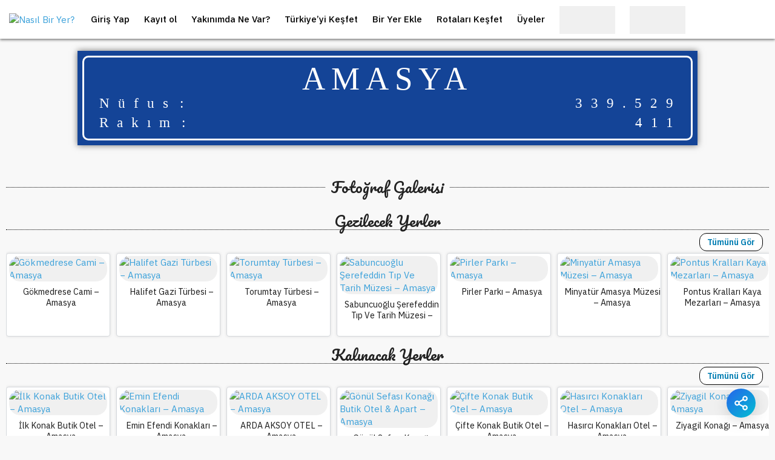

--- FILE ---
content_type: text/html; charset=UTF-8
request_url: https://nasilbiryer.com.tr/amasya-05/
body_size: 56290
content:
<!DOCTYPE html>
<html lang="tr" class="" prefix="og: https://ogp.me/ns#" >
<head>
	<link rel="profile" href="https://gmpg.org/xfn/11" />
	<link rel="pingback" href="https://nasilbiryer.com.tr/xmlrpc.php" />
	<meta charset="UTF-8">
	<meta name="viewport" content="width=device-width, initial-scale=1, minimum-scale=1">

	<meta http-equiv="X-UA-Compatible" content="IE=edge">
			<script type="text/javascript">function theChampLoadEvent(e){var t=window.onload;if(typeof window.onload!="function"){window.onload=e}else{window.onload=function(){t();e()}}}</script>
		<script type="text/javascript">var theChampDefaultLang = 'tr_TR', theChampCloseIconPath = 'https://nasilbiryer.com.tr/wp-content/plugins/super-socializer/images/close.png';</script>
		<script>var theChampSiteUrl = 'https://nasilbiryer.com.tr', theChampVerified = 0, theChampEmailPopup = 0, heateorSsMoreSharePopupSearchText = 'Search';</script>
			<script>var theChampLoadingImgPath = 'https://nasilbiryer.com.tr/wp-content/plugins/super-socializer/images/ajax_loader.gif'; var theChampAjaxUrl = 'https://nasilbiryer.com.tr/wp-admin/admin-ajax.php'; var theChampRedirectionUrl = 'https://nasilbiryer.com.tr/wp-admin/'; var theChampRegRedirectionUrl = 'https://nasilbiryer.com.tr/wp-admin/'; </script>
				<script> var theChampFBKey = '', theChampSameTabLogin = '1', theChampVerified = 0; var theChampAjaxUrl = 'https://nasilbiryer.com.tr/wp-admin/admin-ajax.php'; var theChampPopupTitle = ''; var theChampEmailPopup = 0; var theChampEmailAjaxUrl = 'https://nasilbiryer.com.tr/wp-admin/admin-ajax.php'; var theChampEmailPopupTitle = ''; var theChampEmailPopupErrorMsg = ''; var theChampEmailPopupUniqueId = ''; var theChampEmailPopupVerifyMessage = ''; var theChampSteamAuthUrl = ""; var theChampCurrentPageUrl = 'https%3A%2F%2Fnasilbiryer.com.tr%2Famasya-05%2F';  var heateorMSEnabled = 0, theChampTwitterAuthUrl = theChampSiteUrl + "?SuperSocializerAuth=Twitter&super_socializer_redirect_to=" + theChampCurrentPageUrl, theChampLineAuthUrl = theChampSiteUrl + "?SuperSocializerAuth=Line&super_socializer_redirect_to=" + theChampCurrentPageUrl, theChampLiveAuthUrl = theChampSiteUrl + "?SuperSocializerAuth=Live&super_socializer_redirect_to=" + theChampCurrentPageUrl, theChampFacebookAuthUrl = theChampSiteUrl + "?SuperSocializerAuth=Facebook&super_socializer_redirect_to=" + theChampCurrentPageUrl, theChampYahooAuthUrl = theChampSiteUrl + "?SuperSocializerAuth=Yahoo&super_socializer_redirect_to=" + theChampCurrentPageUrl, theChampGoogleAuthUrl = theChampSiteUrl + "?SuperSocializerAuth=Google&super_socializer_redirect_to=" + theChampCurrentPageUrl, theChampYoutubeAuthUrl = theChampSiteUrl + "?SuperSocializerAuth=Youtube&super_socializer_redirect_to=" + theChampCurrentPageUrl, theChampVkontakteAuthUrl = theChampSiteUrl + "?SuperSocializerAuth=Vkontakte&super_socializer_redirect_to=" + theChampCurrentPageUrl, theChampLinkedinAuthUrl = theChampSiteUrl + "?SuperSocializerAuth=Linkedin&super_socializer_redirect_to=" + theChampCurrentPageUrl, theChampInstagramAuthUrl = theChampSiteUrl + "?SuperSocializerAuth=Instagram&super_socializer_redirect_to=" + theChampCurrentPageUrl, theChampWordpressAuthUrl = theChampSiteUrl + "?SuperSocializerAuth=Wordpress&super_socializer_redirect_to=" + theChampCurrentPageUrl, theChampDribbbleAuthUrl = theChampSiteUrl + "?SuperSocializerAuth=Dribbble&super_socializer_redirect_to=" + theChampCurrentPageUrl, theChampGithubAuthUrl = theChampSiteUrl + "?SuperSocializerAuth=Github&super_socializer_redirect_to=" + theChampCurrentPageUrl, theChampSpotifyAuthUrl = theChampSiteUrl + "?SuperSocializerAuth=Spotify&super_socializer_redirect_to=" + theChampCurrentPageUrl, theChampKakaoAuthUrl = theChampSiteUrl + "?SuperSocializerAuth=Kakao&super_socializer_redirect_to=" + theChampCurrentPageUrl, theChampTwitchAuthUrl = theChampSiteUrl + "?SuperSocializerAuth=Twitch&super_socializer_redirect_to=" + theChampCurrentPageUrl, theChampRedditAuthUrl = theChampSiteUrl + "?SuperSocializerAuth=Reddit&super_socializer_redirect_to=" + theChampCurrentPageUrl, theChampDisqusAuthUrl = theChampSiteUrl + "?SuperSocializerAuth=Disqus&super_socializer_redirect_to=" + theChampCurrentPageUrl, theChampDropboxAuthUrl = theChampSiteUrl + "?SuperSocializerAuth=Dropbox&super_socializer_redirect_to=" + theChampCurrentPageUrl, theChampFoursquareAuthUrl = theChampSiteUrl + "?SuperSocializerAuth=Foursquare&super_socializer_redirect_to=" + theChampCurrentPageUrl, theChampAmazonAuthUrl = theChampSiteUrl + "?SuperSocializerAuth=Amazon&super_socializer_redirect_to=" + theChampCurrentPageUrl, theChampStackoverflowAuthUrl = theChampSiteUrl + "?SuperSocializerAuth=Stackoverflow&super_socializer_redirect_to=" + theChampCurrentPageUrl, theChampDiscordAuthUrl = theChampSiteUrl + "?SuperSocializerAuth=Discord&super_socializer_redirect_to=" + theChampCurrentPageUrl, theChampMailruAuthUrl = theChampSiteUrl + "?SuperSocializerAuth=Mailru&super_socializer_redirect_to=" + theChampCurrentPageUrl, theChampYandexAuthUrl = theChampSiteUrl + "?SuperSocializerAuth=Yandex&super_socializer_redirect_to=" + theChampCurrentPageUrl; theChampOdnoklassnikiAuthUrl = theChampSiteUrl + "?SuperSocializerAuth=Odnoklassniki&super_socializer_redirect_to=" + theChampCurrentPageUrl;</script>
				<script> var theChampSharingAjaxUrl = 'https://nasilbiryer.com.tr/wp-admin/admin-ajax.php', heateorSsFbMessengerAPI = 'https://www.facebook.com/dialog/send?app_id=595489497242932&display=popup&link=%encoded_post_url%&redirect_uri=%encoded_post_url%',heateorSsWhatsappShareAPI = 'web', heateorSsUrlCountFetched = [], heateorSsSharesText = 'Shares', heateorSsShareText = 'Share', theChampPluginIconPath = 'https://nasilbiryer.com.tr/wp-content/plugins/super-socializer/images/logo.png', theChampSaveSharesLocally = 0, theChampHorizontalSharingCountEnable = 0, theChampVerticalSharingCountEnable = 0, theChampSharingOffset = -10, theChampCounterOffset = -10, theChampMobileStickySharingEnabled = 0, heateorSsCopyLinkMessage = "Link copied.";
		var heateorSsVerticalSharingShortUrl = "https://nasilbiryer.com.tr/amasya-05/";var theChampReduceVerticalSvgHeight = true;		</script>
			<style type="text/css">
						.the_champ_button_instagram span.the_champ_svg,a.the_champ_instagram span.the_champ_svg{background:radial-gradient(circle at 30% 107%,#fdf497 0,#fdf497 5%,#fd5949 45%,#d6249f 60%,#285aeb 90%)}
					.the_champ_horizontal_sharing .the_champ_svg,.heateor_ss_standard_follow_icons_container .the_champ_svg{
					color: #fff;
				border-width: 0px;
		border-style: solid;
		border-color: transparent;
	}
		.the_champ_horizontal_sharing .theChampTCBackground{
		color:#666;
	}
		.the_champ_horizontal_sharing span.the_champ_svg:hover,.heateor_ss_standard_follow_icons_container span.the_champ_svg:hover{
				border-color: transparent;
	}
		.the_champ_vertical_sharing span.the_champ_svg,.heateor_ss_floating_follow_icons_container span.the_champ_svg{
					color: #fff;
				border-width: 0px;
		border-style: solid;
		border-color: transparent;
	}
		.the_champ_vertical_sharing .theChampTCBackground{
		color:#666;
	}
		.the_champ_vertical_sharing span.the_champ_svg:hover,.heateor_ss_floating_follow_icons_container span.the_champ_svg:hover{
						border-color: transparent;
		}
				div.the_champ_horizontal_sharing .the_champ_square_count{display: block}
						div.the_champ_vertical_sharing svg{height:70%;margin-top:4.5px}div.the_champ_vertical_sharing .the_champ_square_count{line-height:11.4px;}
			@media screen and (max-width:783px){.the_champ_vertical_sharing{display:none!important}}div.the_champ_social_login_title,div.the_champ_login_container{text-align:center}ul.the_champ_login_ul{width:100%;text-align:center;}div.the_champ_login_container ul.the_champ_login_ul li{float:none!important;display:inline-block;}</style>
	
<!-- Open Graph Meta Tags generated by Blog2Social 871 - https://www.blog2social.com -->
<meta property="og:title" content="Amasya"/>
<meta property="og:description" content="AMASYA
            
        nüfus:
            339.529
            
        rakım:
            411
            
															
								
												Amasya Ge"/>
<meta property="og:url" content="/amasya-05/"/>
<meta property="og:image" content="https://nasilbiryer.com.tr/wp-content/uploads/2024/06/Amasya-nasil-bir-yer.webp"/>
<meta property="og:image:width" content="1920" />
<meta property="og:image:height" content="1080" />
<meta property="og:type" content="article"/>
<meta property="og:article:published_time" content="2024-07-07 15:26:44"/>
<meta property="og:article:modified_time" content="2025-11-24 13:58:31"/>
<!-- Open Graph Meta Tags generated by Blog2Social 871 - https://www.blog2social.com -->

<!-- Twitter Card generated by Blog2Social 871 - https://www.blog2social.com -->
<meta name="twitter:card" content="summary">
<meta name="twitter:title" content="Amasya"/>
<meta name="twitter:description" content="AMASYA
            
        nüfus:
            339.529
            
        rakım:
            411
            
															
								
												Amasya Ge"/>
<meta name="twitter:image" content="https://nasilbiryer.com.tr/wp-content/uploads/2024/06/Amasya-nasil-bir-yer.webp"/>
<!-- Twitter Card generated by Blog2Social 871 - https://www.blog2social.com -->
<meta name="author" content="İbrahim Fırtına"/>

<!-- Rank Math PRO tarafından Arama Motoru Optimizasyonu - https://rankmath.com/ -->
<title>Amasya Nasıl Bir Yer? Gezilecek Yerler Ve Yöresel Lezzetler</title>
<meta name="description" content="Amasya nasıl bir yer? şehri keşfet: gezilecek yerler, ne yenir, nerede yemek yenir, nerede kalınır, ailece ve çocukla aktiviteler ve rotalar tek sayfada."/>
<meta name="robots" content="follow, index, max-snippet:-1, max-video-preview:-1, max-image-preview:large"/>
<link rel="canonical" href="https://nasilbiryer.com.tr/amasya-05/" />
<meta property="og:locale" content="tr_TR" />
<meta property="og:type" content="article" />
<meta property="og:title" content="Amasya Nasıl Bir Yer? Gezilecek Yerler Ve Yöresel Lezzetler" />
<meta property="og:description" content="Amasya nasıl bir yer? şehri keşfet: gezilecek yerler, ne yenir, nerede yemek yenir, nerede kalınır, ailece ve çocukla aktiviteler ve rotalar tek sayfada." />
<meta property="og:url" content="https://nasilbiryer.com.tr/amasya-05/" />
<meta property="og:site_name" content="Nasıl Bir Yer?" />
<meta property="og:updated_time" content="2025-11-24T13:58:31+03:00" />
<meta property="og:image" content="https://nasilbiryer.com.tr/wp-content/uploads/2024/06/Amasya-nasil-bir-yer.webp" />
<meta property="og:image:secure_url" content="https://nasilbiryer.com.tr/wp-content/uploads/2024/06/Amasya-nasil-bir-yer.webp" />
<meta property="og:image:width" content="1920" />
<meta property="og:image:height" content="1080" />
<meta property="og:image:alt" content="Amasya" />
<meta property="og:image:type" content="image/png" />
<meta name="twitter:card" content="summary_large_image" />
<meta name="twitter:title" content="Amasya Nasıl Bir Yer? Gezilecek Yerler Ve Yöresel Lezzetler" />
<meta name="twitter:description" content="Amasya nasıl bir yer? şehri keşfet: gezilecek yerler, ne yenir, nerede yemek yenir, nerede kalınır, ailece ve çocukla aktiviteler ve rotalar tek sayfada." />
<meta name="twitter:image" content="https://nasilbiryer.com.tr/wp-content/uploads/2024/06/Amasya-nasil-bir-yer.webp" />
<meta name="twitter:label1" content="Okuma süresi" />
<meta name="twitter:data1" content="Bir dakikadan az" />
<!-- /Rank Math WordPress SEO eklentisi -->

<link rel='dns-prefetch' href='//cdn.jsdelivr.net' />
<link rel='dns-prefetch' href='//www.googletagmanager.com' />
<link rel='dns-prefetch' href='//cdnjs.cloudflare.com' />
<link rel='dns-prefetch' href='//fonts.googleapis.com' />
<link rel='dns-prefetch' href='//pagead2.googlesyndication.com' />
<link rel="alternate" type="application/rss+xml" title="Nasıl Bir Yer? &raquo; akışı" href="https://nasilbiryer.com.tr/feed/" />
<link rel="alternate" type="application/rss+xml" title="Nasıl Bir Yer? &raquo; yorum akışı" href="https://nasilbiryer.com.tr/comments/feed/" />
<link rel="alternate" title="oEmbed (JSON)" type="application/json+oembed" href="https://nasilbiryer.com.tr/wp-json/oembed/1.0/embed?url=https%3A%2F%2Fnasilbiryer.com.tr%2Famasya-05%2F" />
<link rel="alternate" title="oEmbed (XML)" type="text/xml+oembed" href="https://nasilbiryer.com.tr/wp-json/oembed/1.0/embed?url=https%3A%2F%2Fnasilbiryer.com.tr%2Famasya-05%2F&#038;format=xml" />
<style id='wp-img-auto-sizes-contain-inline-css'>
img:is([sizes=auto i],[sizes^="auto," i]){contain-intrinsic-size:3000px 1500px}
/*# sourceURL=wp-img-auto-sizes-contain-inline-css */
</style>
<link rel='stylesheet' id='um_scrollbar-css' href='https://nasilbiryer.com.tr/wp-content/plugins/um-messaging/assets/libs/simplebar/simplebar.min.css?ver=4.0.0-alpha.5' media='all' />
<link rel='stylesheet' id='um_modal-css' href='https://nasilbiryer.com.tr/wp-content/plugins/ultimate-member/assets/css/um-modal.min.css?ver=2.10.6' media='all' />
<link rel='stylesheet' id='um_responsive-css' href='https://nasilbiryer.com.tr/wp-content/plugins/ultimate-member/assets/css/um-responsive.min.css?ver=2.10.6' media='all' />
<link rel='stylesheet' id='um-messaging-css' href='https://nasilbiryer.com.tr/wp-content/plugins/um-messaging/assets/css/um-messaging.min.css?ver=2.4.2' media='all' />
<style id='um-messaging-inline-css'>
.um-message-item-content a { color:#d88a24; text-decoration: underline !important;}
			.um-message-item-content a:hover {color: rgba(216, 138, 36, 0.9);}
			.um-message-item.left_m .um-message-item-content a {color: #fff}
			.um-message-send, .um-message-send.disabled:hover { background-color:#d88a24; }
			.um-message-send:hover { background-color: rgba(216, 138, 36, 0.9) }
			.um-message-item.left_m .um-message-item-content { background-color: rgba(216, 138, 36, 0.8);}
			.um-message-footer { background: rgba(216, 138, 36, 0.03); border-top: 1px solid rgba(216, 138, 36, 0.2);}
			.um-message-textarea textarea, div.um div.um-form .um-message-textarea textarea {border: 2px solid rgba(216, 138, 36, 0.3) !important}
			.um-message-textarea textarea:focus,  div.um div.um-form .um-message-textarea textarea:focus {border: 2px solid rgba(216, 138, 36, 0.6) !important}
			.um-message-emolist { border: 1px solid rgba(216, 138, 36, 0.25);}
			.um-message-conv-item.active {color: #d88a24;}
			.um-message-conv-view {border-left: 1px solid rgba(216, 138, 36, 0.2);}
/*# sourceURL=um-messaging-inline-css */
</style>
<link rel='stylesheet' id='um_fonticons_ii-css' href='https://nasilbiryer.com.tr/wp-content/plugins/ultimate-member/assets/libs/legacy/fonticons/fonticons-ii.min.css?ver=2.10.6' media='all' />
<link rel='stylesheet' id='um_fonticons_fa-css' href='https://nasilbiryer.com.tr/wp-content/plugins/ultimate-member/assets/libs/legacy/fonticons/fonticons-fa.min.css?ver=2.10.6' media='all' />
<link rel='stylesheet' id='um_followers-css' href='https://nasilbiryer.com.tr/wp-content/plugins/um-followers/assets/css/um-followers.min.css?ver=2.3.4' media='all' />
<link rel='stylesheet' id='menu-image-css' href='https://nasilbiryer.com.tr/wp-content/plugins/menu-image/includes/css/menu-image.css?ver=3.13' media='all' />
<link rel='stylesheet' id='nbz-rp-style-css' href='https://nasilbiryer.com.tr/wp-content/plugins/nasilbiryer-route-planner-simple-modern-v4calisiyor/assets/css/frontend.css?ver=1.3.0' media='all' />
<link rel='stylesheet' id='um-unsplash-css' href='https://nasilbiryer.com.tr/wp-content/plugins/um-unsplash/assets/css/um-unsplash.css?ver=2.1.4' media='all' />
<link rel='stylesheet' id='site-reviews-css' href='https://nasilbiryer.com.tr/wp-content/plugins/site-reviews/assets/styles/default.css?ver=7.2.13' media='all' />
<style id='site-reviews-inline-css'>
:root{--glsr-star-empty:url(https://nasilbiryer.com.tr/wp-content/plugins/site-reviews/assets/images/stars/default/star-empty.svg);--glsr-star-error:url(https://nasilbiryer.com.tr/wp-content/plugins/site-reviews/assets/images/stars/default/star-error.svg);--glsr-star-full:url(https://nasilbiryer.com.tr/wp-content/plugins/site-reviews/assets/images/stars/default/star-full.svg);--glsr-star-half:url(https://nasilbiryer.com.tr/wp-content/plugins/site-reviews/assets/images/stars/default/star-half.svg)}
.glsr .glsr-review-actions{-moz-column-gap:var(--glsr-gap-md);column-gap:var(--glsr-gap-md);display:flex;flex-wrap:wrap;padding-top:var(--glsr-gap-sm);position:relative;row-gap:var(--glsr-gap-sm);width:100%}.glsr .glsr-review-actions:after{border-top:1px solid;content:"";display:block;left:0;opacity:.5;position:absolute;right:0;top:0}#page .glsr .glsr-review-actions>button,.glsr .glsr-review-actions>button{align-items:center;-webkit-appearance:none;-moz-appearance:none;appearance:none;background:none;border:none;color:currentColor;cursor:pointer;display:flex;font-family:inherit;font-size:var(--glsr-text-sm);font-style:inherit;font-weight:inherit;gap:var(--glsr-gap-xs);letter-spacing:inherit;line-height:1;margin:0;opacity:.75;padding:0;text-transform:inherit;transition:opacity .125s ease-in-out}#page .glsr .glsr-review-actions>button:hover,.glsr .glsr-review-actions>button:not(#does-not-exist):hover{opacity:1}#page .glsr .glsr-review-actions>button:focus,.glsr .glsr-review-actions>button:not(#does-not-exist):focus{outline-offset:0}#page .glsr .glsr-review-actions>button[data-score]:after,.glsr .glsr-review-actions>button[data-score]:not(#does-not-exist):after{content:attr(data-score);font-weight:bold}.glsr .glsr-review-actions>button[data-loading="1"] path.glsr_path_icon{display:none!important}.glsr .glsr-review-actions>button[data-loading="1"] path.glsr_path_loading{display:block!important}form.glsr-report-form fieldset{grid-row-gap:var(--glsr-gap-md);background:none;border:none;display:grid;grid-template-columns:repeat(1,minmax(0,1fr));margin:0;padding:0;position:relative;row-gap:var(--glsr-gap-md)}form.glsr-report-form .glsr-field-choice{display:flex;flex-direction:column;gap:var(--glsr-gap-sm)}form.glsr-report-form .glsr-field-radio label>span+span>span{font-weight:600}form.glsr-report-form .glsr-field-radio label>span+span>span+span{font-size:var(--glsr-label-text);font-weight:400}
.glsr-review>.glsr-review-delete_url,.glsr-review>.glsr-review-edit_url{width:100%}.glsr-review-author_actions{display:flex;font-size:var(--glsr-text-sm);gap:var(--glsr-gap-sm);width:100%}#glsr-modal-form .glsr-modal__header span{font-size:.875em;font-weight:400}
.glsr form.glsr-form-responsive{gap:var(--glsr-gap-md);grid-template-columns:repeat(12,1fr)}form.glsr-form-responsive>*{grid-column: span 12}.glsr-form-responsive>.gl-col-25{grid-column:span 3}.glsr-form-responsive>.gl-col-33{grid-column:span 4}.glsr-form-responsive>.gl-col-50{grid-column:span 6}.glsr-form-responsive>.gl-col-66{grid-column:span 8}.glsr-form-responsive>.gl-col-75{grid-column:span 9}.glsr-form-responsive>.gl-col-100{grid-column:span 12}@media (min-width:768px){.glsr-form-responsive>.md\:gl-col-25{grid-column:span 3}.glsr-form-responsive>.md\:gl-col-33{grid-column:span 4}.glsr-form-responsive>.md\:gl-col-50{grid-column:span 6}.glsr-form-responsive>.md\:gl-col-66{grid-column:span 8}.glsr-form-responsive>.md\:gl-col-75{grid-column:span 9}.glsr-form-responsive>.md\:gl-col-100{grid-column:span 12}}@media (min-width:1024px){.glsr-form-responsive>.lg\:gl-col-25{grid-column:span 3}.glsr-form-responsive>.lg\:gl-col-33{grid-column:span 4}.glsr-form-responsive>.lg\:gl-col-50{grid-column:span 6}.glsr-form-responsive>.lg\:gl-col-66{grid-column:span 8}.glsr-form-responsive>.lg\:gl-col-75{grid-column:span 9}.glsr-form-responsive>.lg\:gl-col-100{grid-column:span 12}}@media (min-width:1920px){.glsr-form-responsive>.xl\:gl-col-25{grid-column:span 3}.glsr-form-responsive>.xl\:gl-col-33{grid-column:span 4}.glsr-form-responsive>.xl\:gl-col-50{grid-column:span 6}.glsr-form-responsive>.xl\:gl-col-66{grid-column:span 8}.glsr-form-responsive>.xl\:gl-col-75{grid-column:span 9}.glsr-form-responsive>.xl\:gl-col-100{grid-column:span 12}}.glsr[data-form] .glsr-review>div:not([class]){display:flex;flex-wrap:wrap;width:100%}.glsr[data-form] [class$=-rating]{align-items:center;flex-shrink:0}.glsr[data-form] [class^=glsr-custom-],.glsr[data-form] [class^=glsr-review-assigned_]{display:inline-flex;flex-wrap:wrap;gap:.5em;width:100%}.glsr[data-form] [class^=glsr-custom-] .glsr-tag-value{flex:1 0 100%}.glsr[data-form] [class^=glsr-custom-] ol,.glsr[data-form] [class^=glsr-custom-] p,.glsr[data-form] [class^=glsr-custom-] ul{box-sizing:border-box;width:100%}.glsr[data-form] .glsr-tag-label+.glsr-stars{order:-1}.glsr[data-form] .glsr-review-images .glsr-tag-label{grid-column:1/-1}.glsr-field-summary{display:flex;flex-direction:column;gap:var(--glsr-gap-sm)}.glsr-field-summary__label{font-weight:700}.glsr-field-summary__bars{display:flex;font-size:var(--glsr-text-sm);gap:5px;justify-content:space-between;position:relative;text-align:center}.glsr-field-summary__bars:before{background-color:currentColor;height:5px;left:var(--glsr-field-summary-percent);position:absolute;top:0;transform:translateX(calc(var(--glsr-field-summary-percent)*-1));width:50px;z-index:1}.glsr-field-summary__bars:empty{background-color:currentColor;height:5px;opacity:var(--glsr-bar-opacity);width:100%}.glsr-field-summary__bars :first-child{text-align:left}.glsr-field-summary__bars :last-child{text-align:right}.glsr-field-summary:not([data-count="0"]) .glsr-field-summary__bars:before{content:""}.glsr-field-summary__bar{flex:1}.glsr-field-summary__bar:before{background-color:currentColor;content:"";display:block;height:5px;opacity:var(--glsr-bar-opacity);position:relative;width:100%}
[data-stars=default] .glsr-rating-empty{background-image:var(--glsr-star-empty)}[data-stars=default] .glsr-rating-half{background-image:var(--glsr-star-half)}[data-stars=default] .glsr-rating-full{background-image:var(--glsr-star-full)}
/*# sourceURL=site-reviews-inline-css */
</style>
<link rel='stylesheet' id='site-reviews-filters-css' href='https://nasilbiryer.com.tr/wp-content/plugins/site-reviews-filters/assets/site-reviews-filters.css?ver=3.2.1' media='all' />
<link rel='stylesheet' id='site-reviews-images-css' href='https://nasilbiryer.com.tr/wp-content/plugins/site-reviews-images/assets/site-reviews-images.css?ver=4.1.2' media='all' />
<link rel='stylesheet' id='site-reviews-themes-css' href='https://nasilbiryer.com.tr/wp-content/plugins/site-reviews-themes/assets/site-reviews-themes.css?ver=1.0.0-beta49' media='all' />
<link rel='stylesheet' id='geoit-helpers-css' href='https://nasilbiryer.com.tr/wp-content/themes/geoit/assets/css/geoit-helpers.min.css?ver=7.9.2' media='all' />
<link rel='stylesheet' id='geoit-front-end-css' href='https://nasilbiryer.com.tr/wp-content/themes/geoit/assets/css/front-end.min.css?ver=7.9.2' media='all' />
<style id='geoit-front-end-inline-css'>
 #wrapper{min-height:100vh;display:flex;flex-direction:column;overflow:hidden;overflow:clip}#inner-wrap{flex:1 0 auto}:root{--theme_radius:4px;--theme_radius2:4px}.geo_homepage_1col{overflow:unset;border-radius:0 !important}:root{--theme_font:Ibm Plex Sans, sans-serif;--theme_font_2:Ibm Plex Sans, sans-serif}@media (min-width:1200px){.container{width:100%;max-width:1200px}}:root{--theme_color:#843bd2}.geo_mobil_menu_nav a, .geo_mobil_menu_header span{color:#1e73be}.logo-no{color:#3b3b3b}#geo_mobil_menu{background-image:linear-gradient(-20deg, #ffffff 0%, #ffffff 100%)}.header__bottom, .header-two .header__bottom, #header .headroom--not-top{background:#ffffff}body:not(.dark-mode) .header-layout-3.dark-mode .header__bottom{background:#ffffff !important}.header__bottom .mobil_login_button button, .header__bottom .mobile-menu-icon, .header__bottom .logo-no,.header-two .uckan_login-button{color:#000000 !important}.header__bottom--link,#header.header-two button>i, #header.header-two button, .header-two .header__top--social li a,.header__bottom--menu .menu-item-has-children:after, .header__bottom--menu .geoit-mega-menu:after, .header-two .geoit-header-link{color:#000000 !important}.header__bottom .menu-item svg{fill:#000000 !important}.header__bottom--menu .menu-item-has-children:after, .header__bottom--menu .geoit-mega-menu:after{color:#000000;opacity:0.75}.header__bottom--menu li:hover>.header__bottom--link{color:#1e73be !important}.header__bottom--menu li:hover>.header__bottom--link{box-shadow:inset 0px -2px 0 0 #1e73be !important}body{--theme_color:#843bd2;// color:var(--e-global-color-text, #222)}
/*# sourceURL=geoit-front-end-inline-css */
</style>
<link rel='stylesheet' id='geoit-single-css' href='https://nasilbiryer.com.tr/wp-content/themes/geoit/assets/css/geoit-single.min.css?ver=7.9.2' media='all' />
<style id='geoit-single-inline-css'>
 .geoit_entry-content a{color:#1f41bf !important}.geoit_entry-content a:hover{color:#1f41bf !important}
/*# sourceURL=geoit-single-inline-css */
</style>
<link rel='stylesheet' id='slick-style-css' href='https://nasilbiryer.com.tr/wp-content/themes/geoit/assets/kEdit/slick/slick.css?ver=1.0.1' media='all' />
<link rel='stylesheet' id='slick-theme-style-css' href='https://nasilbiryer.com.tr/wp-content/themes/geoit/assets/kEdit/slick/slick-theme.css?ver=1.0.1' media='all' />
<link rel='stylesheet' id='page-style-css' href='https://nasilbiryer.com.tr/wp-content/themes/geoit/assets/kEdit/page.css?ver=1.0.1' media='all' />
<link rel='stylesheet' id='leaflet-style-css' href='https://nasilbiryer.com.tr/wp-content/themes/geoit/assets/kEdit/leaflet/leaflet.css?ver=1.0.1' media='all' />
<link rel='stylesheet' id='flatpickr-css-css' href='https://cdn.jsdelivr.net/npm/flatpickr/dist/flatpickr.min.css?ver=4.6.13' media='all' />
<link rel='stylesheet' id='fontawesome-css' href='https://cdnjs.cloudflare.com/ajax/libs/font-awesome/6.4.0/css/all.min.css?ver=6.4.0' media='all' />
<link rel='stylesheet' id='google-pacifico-css' href='https://fonts.googleapis.com/css2?family=Pacifico&#038;display=swap' media='all' />
<link rel='stylesheet' id='wpdreams-asl-basic-css' href='https://nasilbiryer.com.tr/wp-content/plugins/ajax-search-lite/css/style.basic.css?ver=4.13.4' media='all' />
<style id='wpdreams-asl-basic-inline-css'>

					div[id*='ajaxsearchlitesettings'].searchsettings .asl_option_inner label {
						font-size: 0px !important;
						color: rgba(0, 0, 0, 0);
					}
					div[id*='ajaxsearchlitesettings'].searchsettings .asl_option_inner label:after {
						font-size: 11px !important;
						position: absolute;
						top: 0;
						left: 0;
						z-index: 1;
					}
					.asl_w_container {
						width: 100%;
						margin: 0px 20px 0px 0px;
						min-width: 200px;
					}
					div[id*='ajaxsearchlite'].asl_m {
						width: 100%;
					}
					div[id*='ajaxsearchliteres'].wpdreams_asl_results div.resdrg span.highlighted {
						font-weight: bold;
						color: rgb(0, 0, 0);
						background-color: rgba(238, 238, 238, 0);
					}
					div[id*='ajaxsearchliteres'].wpdreams_asl_results .results img.asl_image {
						width: 70px;
						height: 70px;
						object-fit: cover;
					}
					div[id*='ajaxsearchlite'].asl_r .results {
						max-height: none;
					}
					div[id*='ajaxsearchlite'].asl_r {
						position: absolute;
					}
				
							.asl_w, .asl_w * {font-family:inherit !important;}
							.asl_m input[type=search]::placeholder{font-family:inherit !important;}
							.asl_m input[type=search]::-webkit-input-placeholder{font-family:inherit !important;}
							.asl_m input[type=search]::-moz-placeholder{font-family:inherit !important;}
							.asl_m input[type=search]:-ms-input-placeholder{font-family:inherit !important;}
						
						div.asl_m.asl_w {
							border:1px solid rgb(0, 0, 0) !important;border-radius:3px 3px 3px 3px !important;
							box-shadow: none !important;
						}
						div.asl_m.asl_w .probox {border: none !important;}
					
						div.asl_r.asl_w.vertical .results .item::after {
							display: block;
							position: absolute;
							bottom: 0;
							content: '';
							height: 1px;
							width: 100%;
							background: #D8D8D8;
						}
						div.asl_r.asl_w.vertical .results .item.asl_last_item::after {
							display: none;
						}
					
/*# sourceURL=wpdreams-asl-basic-inline-css */
</style>
<link rel='stylesheet' id='wpdreams-asl-instance-css' href='https://nasilbiryer.com.tr/wp-content/plugins/ajax-search-lite/css/style-curvy-blue.css?ver=4.13.4' media='all' />
<link rel='stylesheet' id='geoit-vc-css' href='https://nasilbiryer.com.tr/wp-content/themes/geoit/assets/css/geoit-builder.min.css?ver=7.9.2' media='all' />
<link rel='stylesheet' id='dashicons-css' href='https://nasilbiryer.com.tr/wp-includes/css/dashicons.min.css?ver=6.9' media='all' />
<link rel='stylesheet' id='thickbox-css' href='https://nasilbiryer.com.tr/wp-includes/js/thickbox/thickbox.css?ver=6.9' media='all' />
<link rel='stylesheet' id='the_champ_frontend_css-css' href='https://nasilbiryer.com.tr/wp-content/plugins/super-socializer/css/front.css?ver=7.14.5' media='all' />
<link rel='stylesheet' id='elementor-frontend-css' href='https://nasilbiryer.com.tr/wp-content/plugins/elementor/assets/css/frontend.min.css?ver=3.33.2' media='all' />
<link rel='stylesheet' id='elementor-post-110667-css' href='https://nasilbiryer.com.tr/wp-content/uploads/elementor/css/post-110667.css?ver=1768809892' media='all' />
<link rel='stylesheet' id='widget-accordion-css' href='https://nasilbiryer.com.tr/wp-content/plugins/elementor/assets/css/widget-accordion.min.css?ver=3.33.2' media='all' />
<link rel='stylesheet' id='e-animation-fadeInDown-css' href='https://nasilbiryer.com.tr/wp-content/plugins/elementor/assets/lib/animations/styles/fadeInDown.min.css?ver=3.33.2' media='all' />
<link rel='stylesheet' id='widget-divider-css' href='https://nasilbiryer.com.tr/wp-content/plugins/elementor/assets/css/widget-divider.min.css?ver=3.33.2' media='all' />
<link rel='stylesheet' id='widget-heading-css' href='https://nasilbiryer.com.tr/wp-content/plugins/elementor/assets/css/widget-heading.min.css?ver=3.33.2' media='all' />
<link rel='stylesheet' id='elementor-post-3703-css' href='https://nasilbiryer.com.tr/wp-content/uploads/elementor/css/post-3703.css?ver=1768962712' media='all' />
<link rel='stylesheet' id='leaflet-css-css' href='https://nasilbiryer.com.tr/wp-content/themes/geoit/assets/kEdit/leaflet/leaflet.css?ver=1.9.4' media='all' />
<link rel='stylesheet' id='um_ui-css' href='https://nasilbiryer.com.tr/wp-content/plugins/ultimate-member/assets/libs/jquery-ui/jquery-ui.min.css?ver=1.13.2' media='all' />
<link rel='stylesheet' id='um_tipsy-css' href='https://nasilbiryer.com.tr/wp-content/plugins/ultimate-member/assets/libs/tipsy/tipsy.min.css?ver=1.0.0a' media='all' />
<link rel='stylesheet' id='um_raty-css' href='https://nasilbiryer.com.tr/wp-content/plugins/ultimate-member/assets/libs/raty/um-raty.min.css?ver=2.6.0' media='all' />
<link rel='stylesheet' id='select2-css' href='https://nasilbiryer.com.tr/wp-content/plugins/ultimate-member/assets/libs/select2/select2.min.css?ver=4.0.13' media='all' />
<link rel='stylesheet' id='um_fileupload-css' href='https://nasilbiryer.com.tr/wp-content/plugins/ultimate-member/assets/css/um-fileupload.min.css?ver=2.10.6' media='all' />
<link rel='stylesheet' id='um_confirm-css' href='https://nasilbiryer.com.tr/wp-content/plugins/ultimate-member/assets/libs/um-confirm/um-confirm.min.css?ver=1.0' media='all' />
<link rel='stylesheet' id='um_datetime-css' href='https://nasilbiryer.com.tr/wp-content/plugins/ultimate-member/assets/libs/pickadate/default.min.css?ver=3.6.2' media='all' />
<link rel='stylesheet' id='um_datetime_date-css' href='https://nasilbiryer.com.tr/wp-content/plugins/ultimate-member/assets/libs/pickadate/default.date.min.css?ver=3.6.2' media='all' />
<link rel='stylesheet' id='um_datetime_time-css' href='https://nasilbiryer.com.tr/wp-content/plugins/ultimate-member/assets/libs/pickadate/default.time.min.css?ver=3.6.2' media='all' />
<link rel='stylesheet' id='um_fontawesome-css' href='https://nasilbiryer.com.tr/wp-content/plugins/ultimate-member/assets/css/um-fontawesome.min.css?ver=6.5.2' media='all' />
<link rel='stylesheet' id='um_common-css' href='https://nasilbiryer.com.tr/wp-content/plugins/ultimate-member/assets/css/common.min.css?ver=2.10.6' media='all' />
<link rel='stylesheet' id='um_styles-css' href='https://nasilbiryer.com.tr/wp-content/plugins/ultimate-member/assets/css/um-styles.min.css?ver=2.10.6' media='all' />
<link rel='stylesheet' id='um_crop-css' href='https://nasilbiryer.com.tr/wp-content/plugins/ultimate-member/assets/libs/cropper/cropper.min.css?ver=1.6.1' media='all' />
<link rel='stylesheet' id='um_profile-css' href='https://nasilbiryer.com.tr/wp-content/plugins/ultimate-member/assets/css/um-profile.min.css?ver=2.10.6' media='all' />
<link rel='stylesheet' id='um_account-css' href='https://nasilbiryer.com.tr/wp-content/plugins/ultimate-member/assets/css/um-account.min.css?ver=2.10.6' media='all' />
<link rel='stylesheet' id='um_misc-css' href='https://nasilbiryer.com.tr/wp-content/plugins/ultimate-member/assets/css/um-misc.min.css?ver=2.10.6' media='all' />
<link rel='stylesheet' id='um_default_css-css' href='https://nasilbiryer.com.tr/wp-content/plugins/ultimate-member/assets/css/um-old-default.min.css?ver=2.10.6' media='all' />
<style id='wp-block-button-inline-css'>
.wp-block-button__link{align-content:center;box-sizing:border-box;cursor:pointer;display:inline-block;height:100%;text-align:center;word-break:break-word}.wp-block-button__link.aligncenter{text-align:center}.wp-block-button__link.alignright{text-align:right}:where(.wp-block-button__link){border-radius:9999px;box-shadow:none;padding:calc(.667em + 2px) calc(1.333em + 2px);text-decoration:none}.wp-block-button[style*=text-decoration] .wp-block-button__link{text-decoration:inherit}.wp-block-buttons>.wp-block-button.has-custom-width{max-width:none}.wp-block-buttons>.wp-block-button.has-custom-width .wp-block-button__link{width:100%}.wp-block-buttons>.wp-block-button.has-custom-font-size .wp-block-button__link{font-size:inherit}.wp-block-buttons>.wp-block-button.wp-block-button__width-25{width:calc(25% - var(--wp--style--block-gap, .5em)*.75)}.wp-block-buttons>.wp-block-button.wp-block-button__width-50{width:calc(50% - var(--wp--style--block-gap, .5em)*.5)}.wp-block-buttons>.wp-block-button.wp-block-button__width-75{width:calc(75% - var(--wp--style--block-gap, .5em)*.25)}.wp-block-buttons>.wp-block-button.wp-block-button__width-100{flex-basis:100%;width:100%}.wp-block-buttons.is-vertical>.wp-block-button.wp-block-button__width-25{width:25%}.wp-block-buttons.is-vertical>.wp-block-button.wp-block-button__width-50{width:50%}.wp-block-buttons.is-vertical>.wp-block-button.wp-block-button__width-75{width:75%}.wp-block-button.is-style-squared,.wp-block-button__link.wp-block-button.is-style-squared{border-radius:0}.wp-block-button.no-border-radius,.wp-block-button__link.no-border-radius{border-radius:0!important}:root :where(.wp-block-button .wp-block-button__link.is-style-outline),:root :where(.wp-block-button.is-style-outline>.wp-block-button__link){border:2px solid;padding:.667em 1.333em}:root :where(.wp-block-button .wp-block-button__link.is-style-outline:not(.has-text-color)),:root :where(.wp-block-button.is-style-outline>.wp-block-button__link:not(.has-text-color)){color:currentColor}:root :where(.wp-block-button .wp-block-button__link.is-style-outline:not(.has-background)),:root :where(.wp-block-button.is-style-outline>.wp-block-button__link:not(.has-background)){background-color:initial;background-image:none}
/*# sourceURL=https://nasilbiryer.com.tr/wp-includes/blocks/button/style.min.css */
</style>
<style id='wp-block-search-inline-css'>
.wp-block-search__button{margin-left:10px;word-break:normal}.wp-block-search__button.has-icon{line-height:0}.wp-block-search__button svg{height:1.25em;min-height:24px;min-width:24px;width:1.25em;fill:currentColor;vertical-align:text-bottom}:where(.wp-block-search__button){border:1px solid #ccc;padding:6px 10px}.wp-block-search__inside-wrapper{display:flex;flex:auto;flex-wrap:nowrap;max-width:100%}.wp-block-search__label{width:100%}.wp-block-search.wp-block-search__button-only .wp-block-search__button{box-sizing:border-box;display:flex;flex-shrink:0;justify-content:center;margin-left:0;max-width:100%}.wp-block-search.wp-block-search__button-only .wp-block-search__inside-wrapper{min-width:0!important;transition-property:width}.wp-block-search.wp-block-search__button-only .wp-block-search__input{flex-basis:100%;transition-duration:.3s}.wp-block-search.wp-block-search__button-only.wp-block-search__searchfield-hidden,.wp-block-search.wp-block-search__button-only.wp-block-search__searchfield-hidden .wp-block-search__inside-wrapper{overflow:hidden}.wp-block-search.wp-block-search__button-only.wp-block-search__searchfield-hidden .wp-block-search__input{border-left-width:0!important;border-right-width:0!important;flex-basis:0;flex-grow:0;margin:0;min-width:0!important;padding-left:0!important;padding-right:0!important;width:0!important}:where(.wp-block-search__input){appearance:none;border:1px solid #949494;flex-grow:1;font-family:inherit;font-size:inherit;font-style:inherit;font-weight:inherit;letter-spacing:inherit;line-height:inherit;margin-left:0;margin-right:0;min-width:3rem;padding:8px;text-decoration:unset!important;text-transform:inherit}:where(.wp-block-search__button-inside .wp-block-search__inside-wrapper){background-color:#fff;border:1px solid #949494;box-sizing:border-box;padding:4px}:where(.wp-block-search__button-inside .wp-block-search__inside-wrapper) .wp-block-search__input{border:none;border-radius:0;padding:0 4px}:where(.wp-block-search__button-inside .wp-block-search__inside-wrapper) .wp-block-search__input:focus{outline:none}:where(.wp-block-search__button-inside .wp-block-search__inside-wrapper) :where(.wp-block-search__button){padding:4px 8px}.wp-block-search.aligncenter .wp-block-search__inside-wrapper{margin:auto}.wp-block[data-align=right] .wp-block-search.wp-block-search__button-only .wp-block-search__inside-wrapper{float:right}
/*# sourceURL=https://nasilbiryer.com.tr/wp-includes/blocks/search/style.min.css */
</style>
<script src="https://nasilbiryer.com.tr/wp-includes/js/jquery/jquery.min.js?ver=3.7.1" id="jquery-core-js"></script>

<!-- Site Kit tarafından eklenen Google etiketi (gtag.js) snippet&#039;i -->
<!-- Google Analytics snippet added by Site Kit -->
<script src="https://www.googletagmanager.com/gtag/js?id=GT-WR4QT2PR" id="google_gtagjs-js" async></script>
<script id="google_gtagjs-js-after">
window.dataLayer = window.dataLayer || [];function gtag(){dataLayer.push(arguments);}
gtag("set","linker",{"domains":["nasilbiryer.com.tr"]});
gtag("js", new Date());
gtag("set", "developer_id.dZTNiMT", true);
gtag("config", "GT-WR4QT2PR", {"googlesitekit_post_type":"page"});
 window._googlesitekit = window._googlesitekit || {}; window._googlesitekit.throttledEvents = []; window._googlesitekit.gtagEvent = (name, data) => { var key = JSON.stringify( { name, data } ); if ( !! window._googlesitekit.throttledEvents[ key ] ) { return; } window._googlesitekit.throttledEvents[ key ] = true; setTimeout( () => { delete window._googlesitekit.throttledEvents[ key ]; }, 5 ); gtag( "event", name, { ...data, event_source: "site-kit" } ); }; 
//# sourceURL=google_gtagjs-js-after
</script>
<script src="https://nasilbiryer.com.tr/wp-content/plugins/ultimate-member/assets/js/um-gdpr.min.js?ver=2.10.6" id="um-gdpr-js"></script>
<link rel="https://api.w.org/" href="https://nasilbiryer.com.tr/wp-json/" /><link rel="alternate" title="JSON" type="application/json" href="https://nasilbiryer.com.tr/wp-json/wp/v2/pages/3703" /><link rel="EditURI" type="application/rsd+xml" title="RSD" href="https://nasilbiryer.com.tr/xmlrpc.php?rsd" />
<meta name="generator" content="WordPress 6.9" />
<link rel='shortlink' href='https://nasilbiryer.com.tr/?p=3703' />
<meta name="generator" content="Site Kit by Google 1.170.0" />			<script type="text/javascript">
				try{if('undefined'!=typeof localStorage){var skin=localStorage.getItem('geoit_skin'),html=document.getElementsByTagName('html')[0].classList;if(skin=='dark'){html.add('dark-mode')}else if(skin=='light'){html.remove('dark-mode')}}}catch(e){console.log(e)}
			</script>
			<meta name="theme-color" content="#843bd2" />
<!-- Site Kit tarafından eklenen Google AdSense meta etiketleri -->
<meta name="google-adsense-platform-account" content="ca-host-pub-2644536267352236">
<meta name="google-adsense-platform-domain" content="sitekit.withgoogle.com">
<!-- Site Kit tarafından eklenen Google AdSense meta etiketlerine son verin -->
<meta name="generator" content="Elementor 3.33.2; features: e_font_icon_svg, additional_custom_breakpoints; settings: css_print_method-external, google_font-disabled, font_display-auto">
			<style>
				.e-con.e-parent:nth-of-type(n+4):not(.e-lazyloaded):not(.e-no-lazyload),
				.e-con.e-parent:nth-of-type(n+4):not(.e-lazyloaded):not(.e-no-lazyload) * {
					background-image: none !important;
				}
				@media screen and (max-height: 1024px) {
					.e-con.e-parent:nth-of-type(n+3):not(.e-lazyloaded):not(.e-no-lazyload),
					.e-con.e-parent:nth-of-type(n+3):not(.e-lazyloaded):not(.e-no-lazyload) * {
						background-image: none !important;
					}
				}
				@media screen and (max-height: 640px) {
					.e-con.e-parent:nth-of-type(n+2):not(.e-lazyloaded):not(.e-no-lazyload),
					.e-con.e-parent:nth-of-type(n+2):not(.e-lazyloaded):not(.e-no-lazyload) * {
						background-image: none !important;
					}
				}
			</style>
			
<!-- Google AdSense snippet added by Site Kit -->
<script async src="https://pagead2.googlesyndication.com/pagead/js/adsbygoogle.js?client=ca-pub-3317953707955130&amp;host=ca-host-pub-2644536267352236" crossorigin="anonymous"></script>

<!-- End Google AdSense snippet added by Site Kit -->
<link rel="icon" href="https://nasilbiryer.com.tr/wp-content/uploads/2025/04/cropped-Nasil-bir-yer-logo-3-32x32.png" sizes="32x32" />
<link rel="icon" href="https://nasilbiryer.com.tr/wp-content/uploads/2025/04/cropped-Nasil-bir-yer-logo-3-192x192.png" sizes="192x192" />
<link rel="apple-touch-icon" href="https://nasilbiryer.com.tr/wp-content/uploads/2025/04/cropped-Nasil-bir-yer-logo-3-180x180.png" />
<meta name="msapplication-TileImage" content="https://nasilbiryer.com.tr/wp-content/uploads/2025/04/cropped-Nasil-bir-yer-logo-3-270x270.png" />
		<style id="wp-custom-css">
			/* Site geneli Aptos yazı tipi Başla */


/* Site geneli Aptos yazı tipi Bitti */

/* Tabela yazı tipi Başla */

@font-face {
    font-family: 'Sehir Tabela';
    src: url('https://nasilbiryer.com.tr/custom-files/roadgeek-2005-series-eM-tr/Roadgeek2005SeriesEM.eot');
    src: local('Sehir Tabela'), local('Roadgeek2005SeriesEM'),
        url('https://nasilbiryer.com.tr/custom-files/roadgeek-2005-series-eM-tr/Roadgeek2005SeriesEM.eot?#iefix') format('embedded-opentype'),
        url('https://nasilbiryer.com.tr/custom-files/roadgeek-2005-series-eM-tr/Roadgeek2005SeriesEM.woff2') format('woff2'),
        url('https://nasilbiryer.com.tr/custom-files/roadgeek-2005-series-eM-tr/Roadgeek2005SeriesEM.woff') format('woff'),
        url('https://nasilbiryer.com.tr/custom-files/roadgeek-2005-series-eM-tr/Roadgeek2005SeriesEM.ttf') format('truetype'),
        url('https://nasilbiryer.com.tr/custom-files/roadgeek-2005-series-eM-tr/Roadgeek2005SeriesEM.svg#Roadgeek2005SeriesEM') format('svg');
    font-weight: normal;
    font-style: normal;
    font-display: swap;
}

/* Tabela yazı tipi Bitti */

/* Büyük Tabela Başla */

/* Büyük Tabela Tablet-Telefon Başla */

.tabela {
    background-color: #144497;
    color: #ffffff;
    padding: 5px;
    font-family: 'Sehir Tabela';
}

.tabela-kenar-cizgileri {
    border: #ffffff 3px solid;
    border-radius: 5px;
    padding: 5px;
}

.tabela-yazisi-baslik {
    font-size: 200%;
    display: inline;
    letter-spacing: 7px;
    text-transform: uppercase;
	  line-height: 40px;
}

.tabela-yazisi-nufus,
.tabela-yazisi-rakim {
    font-size: auto;
    letter-spacing: 7px;
    width: 100%;
    margin: 0px;
    text-transform: capitalize;
}

.nufus-yazisi,
.rakim-yazisi {
    float: left;
    display: inline-block;
    margin-left: 10px;
}

.iki-nokta-ustuste {
    margin-left: 5px;
}

.nufus-sayisi,
.rakim-sayisi {
    float: right;
    display: inline-block;
    margin-right: 5px;
}

/* Büyük Tabela Tablet-Telefon Bitti */

/* Büyük Tabela Masaüstü Başla */

@media only screen and (min-width: 1150px) {
    .tabela {
        padding: 8px;
    }

    .tabela-kenar-cizgileri {
        border: #ffffff 3px solid;
        border-radius: 10px;
        padding: 10px;
    }

    .tabela-yazisi-baslik {
        font-size: 350%;
        letter-spacing: 10px;
			  line-height: 50px;
    }

    .tabela-yazisi-nufus,
    .tabela-yazisi-rakim {
        font-size: 150%;
        letter-spacing: 14px;
    }

    .nufus-yazisi,
    .rakim-yazisi {
        margin-left: 15px;
    }

    .nufus-sayisi,
    .rakim-sayisi {
        margin-right: 5px;
    }
}

/* Büyük Tabela Masaüstü Bitti */
/* Büyük Tabela Bitti */

/* Küçük Tabela Başla */

.ktabela {
	flex: 0 0 auto;
    background-color: #144497;
    color: #ffffff;
    padding: 1.5px;
    font-family: 'Sehir Tabela';
	  border-radius: 4px;
		width: 90px;
}

.ktabela a {
	color:white;
}

.ktabela-kenar-cizgileri {
    border: #ffffff 2px solid;
    border-radius: 3px;
    padding: 1px;
}

.ktabela p {
    font-size: 11px;
    letter-spacing: 0.01px;
    text-transform: uppercase;
	  overflow: hidden; 
    white-space: nowrap; 
    text-overflow: ellipsis;
	line-height:25px
}

/* Küçük Tabela Bitti */

/* Elementor Tabela Altı İlçe Tabelaları Başla */

#elementor-tab-content-2102 {
    background-color: #ad8b29;
    color: #ffffff;
    padding: 5px 5px;
    font-family: 'Sehir Tabela';
	  border-radius: 10px 10px 0px 0px;
	text-align:center;
}

#elementor-tab-title-2102 {
	border-radius: 0px 0px 10px 10px;
}

#elementor-tab-content-2102 a {
	color:white;
}

#elementor-tab-content-2102 li {
    border: #ffffff 2px solid;
    border-radius: 3px;
    padding: 1px;
	margin:1px;
	display: inline-block;
		    font-size: 11px;
    letter-spacing: 0.01px;
    text-transform: uppercase;
	  overflow: hidden; 
    white-space: nowrap; 
	line-height:25px;
	    text-overflow: ellipsis;
		background-color: #144497;
}

#elementor-tab-content-2142 {
    background-color: #ad8b29;
    color: #ffffff;
    padding: 5px 5px;
    font-family: 'Sehir Tabela';
	  border-radius: 10px 10px 0px 0px;
	text-align:center;
}

#elementor-tab-title-2142 {
	border-radius: 0px 0px 10px 10px;
}

#elementor-tab-content-2142 a {
	color:white;
}

#elementor-tab-content-2142 li {
    border: #ffffff 2px solid;
    border-radius: 3px;
    padding: 1px;
	margin:1px;
	display: inline-block;
		    font-size: 11px;
    letter-spacing: 0.01px;
    text-transform: uppercase;
	  overflow: hidden; 
    white-space: nowrap; 
	line-height:25px;
	    text-overflow: ellipsis;
		background-color: #144497;
}

#elementor-tab-content-1552 {
    background-color: #ad8b29;
    color: #ffffff;
    padding: 5px 5px;
    font-family: 'Sehir Tabela';
	  border-radius: 10px 10px 0px 0px;
	text-align:center;
}

#elementor-tab-title-1552 {
	border-radius: 0px 0px 10px 10px;
}

#elementor-tab-content-1552 a {
	color:white;
}

#elementor-tab-content-1552 li {
    border: #ffffff 2px solid;
    border-radius: 3px;
    padding: 1px;
	margin:1px;
	display: inline-block;
		    font-size: 11px;
    letter-spacing: 0.01px;
    text-transform: uppercase;
	  overflow: hidden; 
    white-space: nowrap; 
	line-height:25px;
	    text-overflow: ellipsis;
		background-color: #144497;
}

/* Elementor Tabela Altı İlçe Tabelaları Bitti */

/* Ajax ile arama Başla */

#ajaxsearchlite1 .probox .proinput input, div.asl_w .probox .proinput input {
    font-size: 18px !important;
}

div.asl_r .results .item .asl_content h3, div.asl_r .results .item .asl_content h3 a {
    font-size: 18px !important;
}

/* Ajax ile arama Bitti */

/* Footer boyutlandırma Başla */

.footer-2 .footer_wrapper {
    padding: 10px 20px;
}

/* Footer boyutlandırma Bitti */

/* Ajax ile arama kutucuğu harf sığmama sorunu düzeltme Başla */

div.asl_m .probox .proinput input {
    width: 100%;
}

.widget_search form, .widget_product_search form {
    display: -webkit-box;
    display: -ms-flexbox;
}

/* Ajax ile arama kutucuğu harf sığmama sorunu düzeltme Bitti */


/* Logo yazı tipi Başla */

@font-face {
    font-family: 'Spiro';
    src: url('https://nasilbiryer.com.tr/custom-files/spiro-regular/Spiro-Regular.eot');
    src: url('https://nasilbiryer.com.tr/custom-files/spiro-regular/Spiro-Regular.eot?#iefix') format('embedded-opentype'),
        url('https://nasilbiryer.com.tr/custom-files/spiro-regular/Spiro-Regular.woff2') format('woff2'),
        url('https://nasilbiryer.com.tr/custom-files/spiro-regular/Spiro-Regular.woff') format('woff'),
        url('https://nasilbiryer.com.tr/custom-files/spiro-regular/Spiro-Regular.ttf') format('truetype'),
        url('https://nasilbiryer.com.tr/custom-files/spiro-regular/Spiro-Regular.svg#Spiro-Regular') format('svg');
    font-weight: normal;
    font-style: normal;
}

.nasil-bir-yer {
    font-family: 'Spiro';
}

/* Logo yazı tipi Bitti */

/* Elementor akordiyon menü ilk sıradakini gizle Başla */

.elementor-accordion .elementor-accordion-item:first-of-type {
display: none;}
.elementor-accordion {
  border-top: 1px solid  #D4DFF2C7;
}

/* Elementor akordiyon menü ilk sıradakini gizle Bitti */

/* Elementor akordiyon menü + ikonunu büyüt Başla */

.elementor-accordion .elementor-tab-title .elementor-accordion-icon svg {
    width: 24px;
    height: 24px;
}

/* Elementor akordiyon menü + ikonunu büyüt Bitti */

/* Geoit yapışkan menü iptal Başla */

@media screen and (min-width: 1024px) {
.header-style-2:not(.not-logged-in) {
padding-top: 0 !important
}
.header-two .header__bottom {
position: unset !important
}
}

/* Geoit yapışkan menü iptal Bitti */

/* Tüm sitede pürüzsüz kaydırma Başla */

html {
	scroll-behavior: smooth;
}

/* Tüm sitede pürüzsüz kaydırma Bitti */

/* Üye olanlara gizleme Başla */

.logged-in .uye-olmayan {
 display: none !important;
}

/* Üye olanlara gizleme Bitti */

/* Özel kaydırma çubuğu Başla */

@media (max-width: 640px) {
  body {
    overflow-y: auto;
  }
}

/* Özel kaydırma çubuğu Bitti */

/* Geoit sayfa içi üst boşluğu azaltma Başla */

.content__post--article {
	padding-top:0;
}

/* Geoit sayfa içi üst boşluğu azaltma Bitti */

@media only screen and (max-width: 768px) {
  /* 1. Menü kapsayıcısını kart görünümü yap */
  .geo_mobil_menu_nav {
    background: #fff;
    box-shadow: 0 4px 12px rgba(0,0,0,0.08);
    border-radius: 8px;
    margin: 0 16px;
    padding: 8px;
  }

  /* 2. Liste sıfırlamaları */
  .geo_mobil_menu_nav .menu-mobil {
    list-style: none;
    margin: 0;
    padding: 0;
  }

  /* 3. Her öğe arası ince ayırıcı çizgi ve sıkışık dikey boşluk */
  .geo_mobil_menu_nav .menu-item {
    border-bottom: 1px solid #eee;
    margin: 0;
  }
  .geo_mobil_menu_nav .menu-item + .menu-item {
    margin-top: 4px;
  }
  .geo_mobil_menu_nav .menu-item:last-child {
    border-bottom: none;
  }

  /* 4. Linki flex ile hizala, hover efekti ekle */
  .geo_mobil_menu_nav .menu-item a {
    display: flex;
    align-items: center;
    padding: 10px 14px !important;
    font-size: 16px;
    color: #333;
    text-decoration: none;
    transition: background .2s;
  }
  .geo_mobil_menu_nav .menu-item a:hover {
    background: rgba(0,0,0,0.03);
  }

  /* 5. Buton ikon boyutu, metinden uzaklık */
  .geo_mobil_menu_nav .menu-item .menu-image {
    width: 140px !important;
    height: auto !important;
    margin-right: 12px !important;
  }

  /* 6. Gereksiz hover resmini gizleyelim */
  .geo_mobil_menu_nav .hovered-image {
    display: none !important;
  }
}
/* Tüm UM profil formlarındaki "Edit" butonunu gizler */
.um-modal-btn {
  display: none !important;
}

/* Tüm link ve butonlar için temel geçiş ayarları */
a, button {
  transition: background-color 0.2s ease, opacity 0.2s ease, transform 0.1s ease;
}

/* .uckan-btn sınıfına ekstra efekt (opsiyonel) */
.uckan-btn {
  /* istersen buraya default background-color ekleyebilirsin */
  cursor: pointer;
}

/* Tıklanınca hafifçe şeffaflaşsın ve küçülsün */
a:active,
button:active,
.uckan-btn:active {
  opacity: 0.7;
  transform: scale(0.97);
}

/* Eğer arka planlı butonlarda renk tonlaması istiyorsan: */
a:active,
button:active,
.uckan-btn:active {
  background-color: rgba(0, 0, 0, 0.1); /* ya da kendi renk paletinden */
}
/* *** MASAÜSTÜ: Sağ altta (yukarıda, alt menüye yakın) *** */
body .um-notification-b {
  position: fixed !important;
  right: 16px !important;
  bottom: 20px !important; /* Alt menüye yakın, yukarıda */
  width: 52px !important;
  height: 52px !important;
  background: linear-gradient(135deg, #1e3a8a 0%, #06b6d4 100%) !important;
  color: #fff !important;
  border-radius: 50% !important;
  box-shadow: 0 4px 16px #007aff44 !important;
  font-size: 2.3rem !important;
  display: flex !important;
  align-items: center !important;
  justify-content: center !important;
  z-index: 100000 !important;
  cursor: pointer !important;
  transition: background 0.18s, box-shadow 0.18s, transform 0.13s !important;
}

body .um-notification-b i,
body .um-notification-b svg {
  font-size: 2.1rem !important;
  width: 2.1rem !important;
  height: 2.1rem !important;
  color: #fff !important;
  margin: 0 !important;
  line-height: 1 !important;
}

/* *** MOBİL: Sağ altta (ekrana daha yakın, alt menüyle çakışmasın) *** */
@media (max-width: 600px) {
  body .um-notification-b {
    right: 10px !important;
    bottom: 75px !important; /* Alt menüye daha fazla mesafe */
    width: 50px !important;
    height: 50px !important;
    font-size: 1.5rem !important;
  }
  body .um-notification-b i,
  body .um-notification-b svg {
    font-size: 1.5rem !important;
    width: 1.5rem !important;
    height: 1.5rem !important;
  }
}
		</style>
		<style id='global-styles-inline-css'>
:root{--wp--preset--aspect-ratio--square: 1;--wp--preset--aspect-ratio--4-3: 4/3;--wp--preset--aspect-ratio--3-4: 3/4;--wp--preset--aspect-ratio--3-2: 3/2;--wp--preset--aspect-ratio--2-3: 2/3;--wp--preset--aspect-ratio--16-9: 16/9;--wp--preset--aspect-ratio--9-16: 9/16;--wp--preset--color--black: #000000;--wp--preset--color--cyan-bluish-gray: #abb8c3;--wp--preset--color--white: #ffffff;--wp--preset--color--pale-pink: #f78da7;--wp--preset--color--vivid-red: #cf2e2e;--wp--preset--color--luminous-vivid-orange: #ff6900;--wp--preset--color--luminous-vivid-amber: #fcb900;--wp--preset--color--light-green-cyan: #7bdcb5;--wp--preset--color--vivid-green-cyan: #00d084;--wp--preset--color--pale-cyan-blue: #8ed1fc;--wp--preset--color--vivid-cyan-blue: #0693e3;--wp--preset--color--vivid-purple: #9b51e0;--wp--preset--gradient--vivid-cyan-blue-to-vivid-purple: linear-gradient(135deg,rgb(6,147,227) 0%,rgb(155,81,224) 100%);--wp--preset--gradient--light-green-cyan-to-vivid-green-cyan: linear-gradient(135deg,rgb(122,220,180) 0%,rgb(0,208,130) 100%);--wp--preset--gradient--luminous-vivid-amber-to-luminous-vivid-orange: linear-gradient(135deg,rgb(252,185,0) 0%,rgb(255,105,0) 100%);--wp--preset--gradient--luminous-vivid-orange-to-vivid-red: linear-gradient(135deg,rgb(255,105,0) 0%,rgb(207,46,46) 100%);--wp--preset--gradient--very-light-gray-to-cyan-bluish-gray: linear-gradient(135deg,rgb(238,238,238) 0%,rgb(169,184,195) 100%);--wp--preset--gradient--cool-to-warm-spectrum: linear-gradient(135deg,rgb(74,234,220) 0%,rgb(151,120,209) 20%,rgb(207,42,186) 40%,rgb(238,44,130) 60%,rgb(251,105,98) 80%,rgb(254,248,76) 100%);--wp--preset--gradient--blush-light-purple: linear-gradient(135deg,rgb(255,206,236) 0%,rgb(152,150,240) 100%);--wp--preset--gradient--blush-bordeaux: linear-gradient(135deg,rgb(254,205,165) 0%,rgb(254,45,45) 50%,rgb(107,0,62) 100%);--wp--preset--gradient--luminous-dusk: linear-gradient(135deg,rgb(255,203,112) 0%,rgb(199,81,192) 50%,rgb(65,88,208) 100%);--wp--preset--gradient--pale-ocean: linear-gradient(135deg,rgb(255,245,203) 0%,rgb(182,227,212) 50%,rgb(51,167,181) 100%);--wp--preset--gradient--electric-grass: linear-gradient(135deg,rgb(202,248,128) 0%,rgb(113,206,126) 100%);--wp--preset--gradient--midnight: linear-gradient(135deg,rgb(2,3,129) 0%,rgb(40,116,252) 100%);--wp--preset--font-size--small: 13px;--wp--preset--font-size--medium: 20px;--wp--preset--font-size--large: 36px;--wp--preset--font-size--x-large: 42px;--wp--preset--spacing--20: 0.44rem;--wp--preset--spacing--30: 0.67rem;--wp--preset--spacing--40: 1rem;--wp--preset--spacing--50: 1.5rem;--wp--preset--spacing--60: 2.25rem;--wp--preset--spacing--70: 3.38rem;--wp--preset--spacing--80: 5.06rem;--wp--preset--shadow--natural: 6px 6px 9px rgba(0, 0, 0, 0.2);--wp--preset--shadow--deep: 12px 12px 50px rgba(0, 0, 0, 0.4);--wp--preset--shadow--sharp: 6px 6px 0px rgba(0, 0, 0, 0.2);--wp--preset--shadow--outlined: 6px 6px 0px -3px rgb(255, 255, 255), 6px 6px rgb(0, 0, 0);--wp--preset--shadow--crisp: 6px 6px 0px rgb(0, 0, 0);}:where(.is-layout-flex){gap: 0.5em;}:where(.is-layout-grid){gap: 0.5em;}body .is-layout-flex{display: flex;}.is-layout-flex{flex-wrap: wrap;align-items: center;}.is-layout-flex > :is(*, div){margin: 0;}body .is-layout-grid{display: grid;}.is-layout-grid > :is(*, div){margin: 0;}:where(.wp-block-columns.is-layout-flex){gap: 2em;}:where(.wp-block-columns.is-layout-grid){gap: 2em;}:where(.wp-block-post-template.is-layout-flex){gap: 1.25em;}:where(.wp-block-post-template.is-layout-grid){gap: 1.25em;}.has-black-color{color: var(--wp--preset--color--black) !important;}.has-cyan-bluish-gray-color{color: var(--wp--preset--color--cyan-bluish-gray) !important;}.has-white-color{color: var(--wp--preset--color--white) !important;}.has-pale-pink-color{color: var(--wp--preset--color--pale-pink) !important;}.has-vivid-red-color{color: var(--wp--preset--color--vivid-red) !important;}.has-luminous-vivid-orange-color{color: var(--wp--preset--color--luminous-vivid-orange) !important;}.has-luminous-vivid-amber-color{color: var(--wp--preset--color--luminous-vivid-amber) !important;}.has-light-green-cyan-color{color: var(--wp--preset--color--light-green-cyan) !important;}.has-vivid-green-cyan-color{color: var(--wp--preset--color--vivid-green-cyan) !important;}.has-pale-cyan-blue-color{color: var(--wp--preset--color--pale-cyan-blue) !important;}.has-vivid-cyan-blue-color{color: var(--wp--preset--color--vivid-cyan-blue) !important;}.has-vivid-purple-color{color: var(--wp--preset--color--vivid-purple) !important;}.has-black-background-color{background-color: var(--wp--preset--color--black) !important;}.has-cyan-bluish-gray-background-color{background-color: var(--wp--preset--color--cyan-bluish-gray) !important;}.has-white-background-color{background-color: var(--wp--preset--color--white) !important;}.has-pale-pink-background-color{background-color: var(--wp--preset--color--pale-pink) !important;}.has-vivid-red-background-color{background-color: var(--wp--preset--color--vivid-red) !important;}.has-luminous-vivid-orange-background-color{background-color: var(--wp--preset--color--luminous-vivid-orange) !important;}.has-luminous-vivid-amber-background-color{background-color: var(--wp--preset--color--luminous-vivid-amber) !important;}.has-light-green-cyan-background-color{background-color: var(--wp--preset--color--light-green-cyan) !important;}.has-vivid-green-cyan-background-color{background-color: var(--wp--preset--color--vivid-green-cyan) !important;}.has-pale-cyan-blue-background-color{background-color: var(--wp--preset--color--pale-cyan-blue) !important;}.has-vivid-cyan-blue-background-color{background-color: var(--wp--preset--color--vivid-cyan-blue) !important;}.has-vivid-purple-background-color{background-color: var(--wp--preset--color--vivid-purple) !important;}.has-black-border-color{border-color: var(--wp--preset--color--black) !important;}.has-cyan-bluish-gray-border-color{border-color: var(--wp--preset--color--cyan-bluish-gray) !important;}.has-white-border-color{border-color: var(--wp--preset--color--white) !important;}.has-pale-pink-border-color{border-color: var(--wp--preset--color--pale-pink) !important;}.has-vivid-red-border-color{border-color: var(--wp--preset--color--vivid-red) !important;}.has-luminous-vivid-orange-border-color{border-color: var(--wp--preset--color--luminous-vivid-orange) !important;}.has-luminous-vivid-amber-border-color{border-color: var(--wp--preset--color--luminous-vivid-amber) !important;}.has-light-green-cyan-border-color{border-color: var(--wp--preset--color--light-green-cyan) !important;}.has-vivid-green-cyan-border-color{border-color: var(--wp--preset--color--vivid-green-cyan) !important;}.has-pale-cyan-blue-border-color{border-color: var(--wp--preset--color--pale-cyan-blue) !important;}.has-vivid-cyan-blue-border-color{border-color: var(--wp--preset--color--vivid-cyan-blue) !important;}.has-vivid-purple-border-color{border-color: var(--wp--preset--color--vivid-purple) !important;}.has-vivid-cyan-blue-to-vivid-purple-gradient-background{background: var(--wp--preset--gradient--vivid-cyan-blue-to-vivid-purple) !important;}.has-light-green-cyan-to-vivid-green-cyan-gradient-background{background: var(--wp--preset--gradient--light-green-cyan-to-vivid-green-cyan) !important;}.has-luminous-vivid-amber-to-luminous-vivid-orange-gradient-background{background: var(--wp--preset--gradient--luminous-vivid-amber-to-luminous-vivid-orange) !important;}.has-luminous-vivid-orange-to-vivid-red-gradient-background{background: var(--wp--preset--gradient--luminous-vivid-orange-to-vivid-red) !important;}.has-very-light-gray-to-cyan-bluish-gray-gradient-background{background: var(--wp--preset--gradient--very-light-gray-to-cyan-bluish-gray) !important;}.has-cool-to-warm-spectrum-gradient-background{background: var(--wp--preset--gradient--cool-to-warm-spectrum) !important;}.has-blush-light-purple-gradient-background{background: var(--wp--preset--gradient--blush-light-purple) !important;}.has-blush-bordeaux-gradient-background{background: var(--wp--preset--gradient--blush-bordeaux) !important;}.has-luminous-dusk-gradient-background{background: var(--wp--preset--gradient--luminous-dusk) !important;}.has-pale-ocean-gradient-background{background: var(--wp--preset--gradient--pale-ocean) !important;}.has-electric-grass-gradient-background{background: var(--wp--preset--gradient--electric-grass) !important;}.has-midnight-gradient-background{background: var(--wp--preset--gradient--midnight) !important;}.has-small-font-size{font-size: var(--wp--preset--font-size--small) !important;}.has-medium-font-size{font-size: var(--wp--preset--font-size--medium) !important;}.has-large-font-size{font-size: var(--wp--preset--font-size--large) !important;}.has-x-large-font-size{font-size: var(--wp--preset--font-size--x-large) !important;}
/*# sourceURL=global-styles-inline-css */
</style>
</head>
<body class="wp-singular page-template page-template-elementor_header_footer page page-id-3703 wp-custom-logo wp-theme-geoit infinite-disable sidebar-mobile-enable overlay-enable lazyload-enable header-style-2 elementor-default elementor-template-full-width elementor-kit-110667 elementor-page elementor-page-3703">
	<div id="wrapper" class="site">
	<header id="header" class="header-two">
	<div class="header__bottom headroom">
		<div class="header__row">
			<div class="header__logo header__logo--left">
				<a href="https://nasilbiryer.com.tr/" title="Nasıl Bir Yer?"><img class="geoit-logo-img" width="250" height="" src="https://nasilbiryer.com.tr/wp-content/uploads/2025/04/Nasil-bir-yer-logo-2.png" alt="Nasıl Bir Yer?" title="Nasıl Bir Yer?" /></a>			</div>
			
			<nav class="header__bottom--menu">
				<div class="menu-genel-menu-container"><ul id="menu-genel-menu" class="geo-menu"><li><a href="https://nasilbiryer.com.tr/giris-yapin/"  class="header__bottom--link menu-item menu-item-type-post_type menu-item-object-page">Giriş Yap</a></li>
<li><a href="https://nasilbiryer.com.tr/kayit-ol/"  class="header__bottom--link menu-item menu-item-type-post_type menu-item-object-page">Kayıt ol</a></li>
<li><a href="https://nasilbiryer.com.tr/yakinimda-ne-var/"  class="header__bottom--link menu-item menu-item-type-post_type menu-item-object-page">Yakınımda Ne Var?</a></li>
<li><a href="http://nasilbiryer.com.tr/yerler-kategori/gezilecek-yerler/?sort=date&amp;sehir"  class="header__bottom--link menu-item menu-item-type-custom menu-item-object-custom">Türkiye&#8217;yi Keşfet</a></li>
<li><a href="https://nasilbiryer.com.tr/yer-ekle/"  class="header__bottom--link menu-item menu-item-type-post_type menu-item-object-page">Bir Yer Ekle</a></li>
<li><a href="https://nasilbiryer.com.tr/rota/"  class="header__bottom--link menu-item menu-item-type-custom menu-item-object-custom">Rotaları Keşfet</a></li>
<li><a href="https://nasilbiryer.com.tr/uyeler/"  class="header__bottom--link menu-item menu-item-type-post_type menu-item-object-page">Üyeler</a></li>
<li><a href="https://apps.apple.com/tr/app/nas%C4%B1l-bir-yer/id6745790614?l=tr"  class="header__bottom--link menu-item menu-item-type-custom menu-item-object-custom"><span class="menu-image-title-hide menu-image-title">Nasıl Bir Yer App Store Uygulaması</span><img width="92" height="30" src="[data-uri]" class="menu-image menu-image-title-hide geo-lazy" alt="Amasya fotoğrafı" decoding="async" title="Amasya" data-src="https://nasilbiryer.com.tr/wp-content/uploads/2025/06/nasil-bir-yer-app-store-indir.webp" /></a></li>
<li><a href="https://play.google.com/store/apps/details?id=com.nasilbiryer.application"  class="header__bottom--link menu-item menu-item-type-custom menu-item-object-custom"><span class="menu-image-title-hide menu-image-title">Nasıl Bir Yer Play Store Uygulaması</span><img width="92" height="30" src="[data-uri]" class="menu-image menu-image-title-hide geo-lazy" alt="Amasya fotoğrafı" decoding="async" title="Amasya" data-src="https://nasilbiryer.com.tr/wp-content/uploads/2025/06/nasil-bir-yer-play-store-indir.webp" /></a></li>
</ul></div>							</nav>
			<div class="uck-layout-spacer"></div>
			<div class="header__top--right">
				
															<div class="header__search--form">
					<form method="get" action="https://nasilbiryer.com.tr/">
						<input data-style="row" id="kan-ajax-search" autofocus id="searchInput" name="s" placeholder="Aradığınız kelimeyi bu alana girin.." type="text">
						<label for="searchInput" class="screen-read-only">Arama Yap</label>
						<button type="submit" class="search-submit" aria-label="Ara"><div id="kan-loader"><i class="gi gi-search"></i></div></button>
					</form>
				</div>
							</div>
						<button data-toggle="geo_mobil_menu" class="mobile-menu-icon" aria-label="Menü"><i class="gi gi-bars"></i></button>
					</div>
	</div>
		
</header>
	<div class="kan-header-mobile">
		<div class="kan-header-mobile-wrapper headroom kan-header-mobile-layout-1 kan-header-mobile-skin-light">
			<div class="container">
				<div class="row">
					<div class="header-mobile-left">
						<button data-toggle="geo_mobil_menu" class="mobile-menu-icon" aria-label="Menü"><i class="gi gi-bars"></i></button>
											</div>
					<div class="header-mobile-center">
						<a href="https://nasilbiryer.com.tr/" title="Nasıl Bir Yer?"><img width="250" height="" src="https://nasilbiryer.com.tr/wp-content/uploads/2025/04/Nasil-bir-yer-logo-2.png" alt="Nasıl Bir Yer?" title="Nasıl Bir Yer?" /></a>					</div>
					<div class="header-mobile-right">
												
																	</div>
				</div>
			</div>
		</div>
	</div>

	<div id="inner-wrap" class="wrap">	
	
				<div data-elementor-type="wp-page" data-elementor-id="3703" class="elementor elementor-3703">
				<div class="elementor-element elementor-element-4a612287 e-flex e-con-boxed e-con e-parent" data-id="4a612287" data-element_type="container" id="giris">
					<div class="e-con-inner">
				<div class="elementor-element elementor-element-50d3e89c elementor-widget-tablet__width-initial elementor-widget__width-initial elementor-widget elementor-widget-html" data-id="50d3e89c" data-element_type="widget" data-widget_type="html.default">
				<div class="elementor-widget-container">
					<div class="tabela">
    <div class="tabela-kenar-cizgileri">
        <center><p class="tabela-yazisi-baslik">
            
            AMASYA
            
            </p></center>
        <p class="tabela-yazisi-nufus"><span class="nufus-yazisi">nüfus</span><span class="iki-nokta-ustuste">:</span><span class="nufus-sayisi">
            
            339.529
            
            </span></p>
        <p class="tabela-yazisi-rakim"><span class="rakim-yazisi">rakım</span><span class="iki-nokta-ustuste">:</span><span class="rakim-sayisi">
            
            411
            
            </span></p>
    </div>
</div>				</div>
				</div>
					</div>
				</div>
		<div class="elementor-element elementor-element-4fef90cd e-transform e-flex e-con-boxed elementor-invisible e-con e-parent" data-id="4fef90cd" data-element_type="container" data-settings="{&quot;animation&quot;:&quot;fadeInDown&quot;,&quot;animation_delay&quot;:500,&quot;_transform_translateX_effect&quot;:{&quot;unit&quot;:&quot;px&quot;,&quot;size&quot;:&quot;&quot;,&quot;sizes&quot;:[]},&quot;_transform_translateX_effect_tablet&quot;:{&quot;unit&quot;:&quot;px&quot;,&quot;size&quot;:&quot;&quot;,&quot;sizes&quot;:[]},&quot;_transform_translateX_effect_mobile&quot;:{&quot;unit&quot;:&quot;px&quot;,&quot;size&quot;:&quot;&quot;,&quot;sizes&quot;:[]},&quot;_transform_translateY_effect&quot;:{&quot;unit&quot;:&quot;px&quot;,&quot;size&quot;:&quot;&quot;,&quot;sizes&quot;:[]},&quot;_transform_translateY_effect_tablet&quot;:{&quot;unit&quot;:&quot;px&quot;,&quot;size&quot;:&quot;&quot;,&quot;sizes&quot;:[]},&quot;_transform_translateY_effect_mobile&quot;:{&quot;unit&quot;:&quot;px&quot;,&quot;size&quot;:&quot;&quot;,&quot;sizes&quot;:[]}}">
					<div class="e-con-inner">
				<div class="elementor-element elementor-element-5c828e7c elementor-widget__width-initial elementor-widget elementor-widget-accordion" data-id="5c828e7c" data-element_type="widget" data-widget_type="accordion.default">
				<div class="elementor-widget-container">
							<div class="elementor-accordion">
							<div class="elementor-accordion-item">
					<div id="elementor-tab-title-1551" class="elementor-tab-title" data-tab="1" role="button" aria-controls="elementor-tab-content-1551" aria-expanded="false">
													<span class="elementor-accordion-icon elementor-accordion-icon-left" aria-hidden="true">
															<span class="elementor-accordion-icon-closed"><svg class="e-font-icon-svg e-fas-plus" viewBox="0 0 448 512" xmlns="http://www.w3.org/2000/svg"><path d="M416 208H272V64c0-17.67-14.33-32-32-32h-32c-17.67 0-32 14.33-32 32v144H32c-17.67 0-32 14.33-32 32v32c0 17.67 14.33 32 32 32h144v144c0 17.67 14.33 32 32 32h32c17.67 0 32-14.33 32-32V304h144c17.67 0 32-14.33 32-32v-32c0-17.67-14.33-32-32-32z"></path></svg></span>
								<span class="elementor-accordion-icon-opened"><svg class="e-font-icon-svg e-fas-minus" viewBox="0 0 448 512" xmlns="http://www.w3.org/2000/svg"><path d="M416 208H32c-17.67 0-32 14.33-32 32v32c0 17.67 14.33 32 32 32h384c17.67 0 32-14.33 32-32v-32c0-17.67-14.33-32-32-32z"></path></svg></span>
														</span>
												<a class="elementor-accordion-title" tabindex="0">Amasya Gezilecek Yerler, Oteller, Ne Yenir, Fotoğraflar ve Yorumlar</a>
					</div>
					<div id="elementor-tab-content-1551" class="elementor-tab-content elementor-clearfix" data-tab="1" role="region" aria-labelledby="elementor-tab-title-1551"></div>
				</div>
							<div class="elementor-accordion-item">
					<div id="elementor-tab-title-1552" class="elementor-tab-title" data-tab="2" role="button" aria-controls="elementor-tab-content-1552" aria-expanded="false">
													<span class="elementor-accordion-icon elementor-accordion-icon-left" aria-hidden="true">
															<span class="elementor-accordion-icon-closed"><svg class="e-font-icon-svg e-fas-plus" viewBox="0 0 448 512" xmlns="http://www.w3.org/2000/svg"><path d="M416 208H272V64c0-17.67-14.33-32-32-32h-32c-17.67 0-32 14.33-32 32v144H32c-17.67 0-32 14.33-32 32v32c0 17.67 14.33 32 32 32h144v144c0 17.67 14.33 32 32 32h32c17.67 0 32-14.33 32-32V304h144c17.67 0 32-14.33 32-32v-32c0-17.67-14.33-32-32-32z"></path></svg></span>
								<span class="elementor-accordion-icon-opened"><svg class="e-font-icon-svg e-fas-minus" viewBox="0 0 448 512" xmlns="http://www.w3.org/2000/svg"><path d="M416 208H32c-17.67 0-32 14.33-32 32v32c0 17.67 14.33 32 32 32h384c17.67 0 32-14.33 32-32v-32c0-17.67-14.33-32-32-32z"></path></svg></span>
														</span>
												<a class="elementor-accordion-title" tabindex="0">Amasya ilçelerini görmek için tıklayın</a>
					</div>
					<div id="elementor-tab-content-1552" class="elementor-tab-content elementor-clearfix" data-tab="2" role="region" aria-labelledby="elementor-tab-title-1552"><p>İlçeler</p><ul><li>Gümüşhacıköy</li><li>Hamamözü</li><li>Merzifon</li><li>Suluova</li><li>Taşova</li></ul></div>
				</div>
								</div>
						</div>
				</div>
					</div>
				</div>
		<div class="elementor-element elementor-element-dff2c3d e-flex e-con-boxed e-con e-parent" data-id="dff2c3d" data-element_type="container">
					<div class="e-con-inner">
				<div class="elementor-element elementor-element-1fe2e7e elementor-widget-divider--view-line_text elementor-widget-divider--element-align-center elementor-widget elementor-widget-divider" data-id="1fe2e7e" data-element_type="widget" data-widget_type="divider.default">
				<div class="elementor-widget-container">
							<div class="elementor-divider">
			<span class="elementor-divider-separator">
							<h2 class="elementor-divider__text elementor-divider__element">
				Fotoğraf Galerisi				</h2>
						</span>
		</div>
						</div>
				</div>
				<div class="elementor-element elementor-element-eefe825 elementor-widget elementor-widget-shortcode" data-id="eefe825" data-element_type="widget" data-widget_type="shortcode.default">
				<div class="elementor-widget-container">
							<div class="elementor-shortcode"><div class="sehir-review-images" style="display:grid;grid-template-columns:repeat(1,1fr);grid-gap:10px;"><div class="glsr glsr-default" id="glsr_fcff1ae7" data-from="shortcode" data-shortcode="site_reviews_images" data-assigned_posts="100283,100281,100279,100277,100274,100265,100263,100249,100247,100245,100243,100238,100235,100230,100227,100224,100221,100218,100215,100212,100209,83282,80396,79324,78079,76774,75466,73683,72395,71087,69791,68490,67185,65856,64518,63174,61851,60515,59187,57831,56482,55133,49914,48971,47958,46880,45829,44685,43506,20929,20964,20661,20855,20623,20411,20547,20778,20737,20816,20698,20334,20296,20584,20367,20251,20444,20477,20510,3703"><div class="glsri-images-wrap ">
    
    
</div></div></div></div>
						</div>
				</div>
				<div class="elementor-element elementor-element-2404c3a elementor-widget elementor-widget-heading" data-id="2404c3a" data-element_type="widget" data-widget_type="heading.default">
				<div class="elementor-widget-container">
					<h2 class="elementor-heading-title elementor-size-default">Gezilecek Yerler</h2>				</div>
				</div>
				<div class="elementor-element elementor-element-ab6f84c elementor-widget-divider--view-line elementor-widget elementor-widget-divider" data-id="ab6f84c" data-element_type="widget" data-widget_type="divider.default">
				<div class="elementor-widget-container">
							<div class="elementor-divider">
			<span class="elementor-divider-separator">
						</span>
		</div>
						</div>
				</div>
				<div class="elementor-element elementor-element-a5b400e elementor-widget elementor-widget-shortcode" data-id="a5b400e" data-element_type="widget" data-widget_type="shortcode.default">
				<div class="elementor-widget-container">
							<div class="elementor-shortcode">    <style>
        /* wrap: üst/alt boşluk */
.yerler-slider-main-wrap {
  position: relative;             /* Konumu akışı bozmaz, butonu absolute pozisyonda tutmak için */  
  margin: 1.5em 0 0em;            /* Üstte 1.5em, altta 2em boşluk */
}

/* Kaydırma konteyneri */
.yerler-slider-container { cursor: grab; }
.yerler-slider-container.active { cursor: grabbing; }
.yerler-slider-container {
  overflow-x: auto;               /* Yatayda taşma varsa scroll göster */  
  -webkit-overflow-scrolling: touch; /* iOS dokunmatik kaydırma momentumlu */  
  scroll-behavior: smooth;        /* JS veya linklerle scroll yumuşak */  

  /* ─────────────── EKLENECEK SATIRLAR ─────────────── */
  scroll-snap-type: x mandatory;   /* Her kart başlangıcında snap yap */
  overscroll-behavior-x: contain;  /* Taşmaları içinde tutar */
  /* ────────────────────────────────────────────────── */

  cursor: grab;                   /* Fare ikonu tutma hissi */  
  user-select: none;              /* Metin seçimini engelle */  
  padding: 8px 4px;               /* İç boşluk: üst/alt 8px, sağ/sol 4px */
}
/* Scrollbar gizle */
.yerler-slider-container::-webkit-scrollbar { display: none; } /* Chrome/WebKit */
.yerler-slider-container { scrollbar-width: none; }            /* Firefox */

/* Yatay flex satırı */
.sehir-yerler-accordion {
  display: flex !important;       /* Esnek kutular yan yana */  
  gap: 10px !important;           /* Kartlar arası 16px boşluk */  
  width: max-content !important;  /* İçerik genişliğine göre genişle */  
  min-width: 100%;                /* En az %100 genişlik */  
}

/* Her bir öğe */
.sehir-yerler-accordion > .yerler-item {
  flex: 0 0 172px;                /* Sabit genişlik: 172px */  
  min-width: 172px;               /* Minimum 172px */  
  max-width: 172px;               /* Maksimum 172px */  

  /* ─────────────── EKLENECEK SATIR ─────────────── */
  scroll-snap-align: start;       /* Kart başında duracak */
  /* ───────────────────────────────────────────────── */
}

/* Sadece resim */
.yerler-item a {
  display: block;                 /* Tam blok, altındaki başlığa taşıma */  
  overflow: hidden;               /* Resim taşmasını kes */  
  border-radius: 18px; /* Köşeleri yuvarla: istediğin değeri buraya yazabilirsin */
  box-shadow: none;               /* Gölge kaldırıldı */  
  background: none;               /* Arkaplan kaldırıldı */  
}
.yerler-item img {
  width: 100%;                    /* Ana kapsayıcı genişliğinde */  
  aspect-ratio: 1/1;              /* Kare oran (1:1) */  
  object-fit: cover;              /* Kırpmalı kapla */  
  display: block;                 /* Satır alta boşluk kaldır */  
   border-radius: 18px; /* Köşeleri yuvarla: a ile aynı değeri kullan */
  background: #f0f0f0;            /* Yüklenirken gri zemin */  
}

/* Alt başlık */
.yerler-title-out {
  display: block;                 /* Blok eleman */  
  width: 172px;                   /* Resim genişliğiyle aynı */  
  margin: 8px auto 0;             /* Üst boşluk 8px, ortala */  
  font-size: 0.94em;              /* Yazı boyutu */  
  font-weight: 400;               /* İnce font */  
  color: #1a1a1a;                 /* Yazı rengi */  
  text-align: center;             /* Ortalanmış metin */  
  line-height: 1.3;               /* Satır yüksekliği */  
  max-height: 2.6em;              /* Maks. 2 satır + biraz */  
  overflow: hidden;               /* Taşan kısımları gizle */  
  word-break: break-word;         /* Kelime ortada kırma */  
  padding: 0 6px;                 /* Yan boşluk */  
}

/* "Tümünü Gör" butonu */
.yerler-tumunu-gor-btn {
 border: 1px solid #000;    /* Siyah 1px kenarlık */
  position: absolute;
  top: -20px;         /* slider’ın üstünden ne kadar yukarıda görmek istiyorsanız ayarlayın */
  right: 10px;        /* sağa ne kadar yaslamak istiyorsanız ayarlayın */
  z-index: 999;       /* slider’ın üstünde kalmasını sağlar */
  pointer-events: auto; /* buton tıklamalarını engelleyen bir durum varsa ortadan kaldırır */
  
  /* Mevcut stilinizi de koruyalım */
  background: #fff;
  border-radius: 12px;
  box-shadow: 0 2px 10px rgba(0,123,178,0.15);
  padding: 0 12px;
  height: 30px;
  font-size: 0.92em;
  font-weight: 600;
  color: #007db2;
  text-decoration: none;
  display: flex;
  align-items: center;
  gap: 6px;
}
.yerler-tumunu-gor-btn:hover {
  background: #e6f4fb;
  box-shadow: 0 4px 16px rgba(0,123,178,0.2);
  color: #00577b;
  border-color: #88d3fb;
}

/* Mobilde buton çok yukarıdaysa biraz daha yana ve küçültebiliriz */
@media (max-width: 768px) {
  .yerler-tumunu-gor-btn {
    top: -20px;      /* Gerekirse biraz aşağı çekin */
    right: 5px;
    padding: 0 8px;
    font-size: 0.85em;
  }
}


/* Mobil: kartları büyük ve kare */
@media (max-width:800px) {
  .sehir-yerler-accordion > .yerler-item {
    flex: 0 0 85vw;               /* Genişlik = viewport’un %85’i */  
    min-width: 55vw;              /* Minimum %85 */  
    max-width: 55vw;              /* Maksimum %85 */  
  }
  .yerler-item img {
    min-width: 55vw;              /* Yine kare */  
    min-height: 55vw;             /* Yükseklik = genişlik */  
  }
  .yerler-title-out {
    width: 55vw;                  /* Başlık genişliği de %85 */  
  }
}
    </style>

    <div class="yerler-slider-main-wrap">
      <a href="https://nasilbiryer.com.tr/yerler-kategori/gezilecek-yerler/?sehir=3703" class="yerler-tumunu-gor-btn">Tümünü Gör</a>
      <div class="yerler-slider-container">
        <div class="sehir-yerler-accordion">
                    
            <div class="yerler-item">
              <a href="https://nasilbiryer.com.tr/yerler/gokmedrese-cami/">
                <img decoding="async" src="https://nasilbiryer.com.tr/wp-content/uploads/2025/04/Gokmedrese-Cami-172x172.webp" alt="Gökmedrese Cami &#8211; Amasya" title="Amasya">
              </a>
              <span class="yerler-title-out">Gökmedrese Cami &#8211; Amasya</span>
            </div>
                    
            <div class="yerler-item">
              <a href="https://nasilbiryer.com.tr/yerler/halifet-gazi-turbesi/">
                <img decoding="async" src="https://nasilbiryer.com.tr/wp-content/uploads/2025/04/Halifet-Gazi-Turbesi-172x172.webp" alt="Halifet Gazi Türbesi &#8211; Amasya" title="Amasya">
              </a>
              <span class="yerler-title-out">Halifet Gazi Türbesi &#8211; Amasya</span>
            </div>
                    
            <div class="yerler-item">
              <a href="https://nasilbiryer.com.tr/yerler/torumtay-turbesi/">
                <img decoding="async" src="https://nasilbiryer.com.tr/wp-content/uploads/2025/04/Torumtay-Turbesi-172x172.webp" alt="Torumtay Türbesi &#8211; Amasya" title="Amasya">
              </a>
              <span class="yerler-title-out">Torumtay Türbesi &#8211; Amasya</span>
            </div>
                    
            <div class="yerler-item">
              <a href="https://nasilbiryer.com.tr/yerler/sabuncuoglu-serefeddin-tip-ve-tarih-muzesi/">
                <img decoding="async" src="https://nasilbiryer.com.tr/wp-content/uploads/2025/04/Sabuncuoglu-Serefeddin-Tip-Ve-Tarih-Muzesi-172x172.webp" alt="Sabuncuoğlu Şerefeddin Tıp Ve Tarih Müzesi &#8211; Amasya" title="Amasya">
              </a>
              <span class="yerler-title-out">Sabuncuoğlu Şerefeddin Tıp Ve Tarih Müzesi &#8211; Amasya</span>
            </div>
                    
            <div class="yerler-item">
              <a href="https://nasilbiryer.com.tr/yerler/pirler-parki/">
                <img decoding="async" src="https://nasilbiryer.com.tr/wp-content/uploads/2025/04/Pirler-Parki-172x172.webp" alt="Pirler Parkı &#8211; Amasya" title="Amasya">
              </a>
              <span class="yerler-title-out">Pirler Parkı &#8211; Amasya</span>
            </div>
                    
            <div class="yerler-item">
              <a href="https://nasilbiryer.com.tr/yerler/minyatur-amasya-muzesi/">
                <img decoding="async" src="https://nasilbiryer.com.tr/wp-content/uploads/2025/04/Minyatur-Amasya-Muzesi-172x172.webp" alt="Minyatür Amasya Müzesi &#8211; Amasya" title="Amasya">
              </a>
              <span class="yerler-title-out">Minyatür Amasya Müzesi &#8211; Amasya</span>
            </div>
                    
            <div class="yerler-item">
              <a href="https://nasilbiryer.com.tr/yerler/pontus-krallari-kaya-mezarlari/">
                <img decoding="async" src="https://nasilbiryer.com.tr/wp-content/uploads/2025/04/Pontus-Krallari-Kaya-Mezarlari-172x172.webp" alt="Pontus Kralları Kaya Mezarları &#8211; Amasya" title="Amasya">
              </a>
              <span class="yerler-title-out">Pontus Kralları Kaya Mezarları &#8211; Amasya</span>
            </div>
                    
            <div class="yerler-item">
              <a href="https://nasilbiryer.com.tr/yerler/bayezid-pasa-camii/">
                <img decoding="async" src="https://nasilbiryer.com.tr/wp-content/uploads/2025/04/Bayezid-Pasa-Camii-172x172.webp" alt="Bayezid Paşa Camii &#8211; Amasya" title="Amasya">
              </a>
              <span class="yerler-title-out">Bayezid Paşa Camii &#8211; Amasya</span>
            </div>
                    
            <div class="yerler-item">
              <a href="https://nasilbiryer.com.tr/yerler/sarayduzu-kisla-binasi-milli-mucadele-muzesi-ve-kongre-merkezi/">
                <img decoding="async" src="https://nasilbiryer.com.tr/wp-content/uploads/2025/04/Sarayduzu-Kisla-Binasi-Milli-Mucadele-Muzesi-ve-Kongre-Merkezi-172x172.webp" alt="Saraydüzü Kışla Binası Milli Mücadele Müzesi ve Kongre Merkezi &#8211; Amasya" title="Amasya">
              </a>
              <span class="yerler-title-out">Saraydüzü Kışla Binası Milli Mücadele Müzesi ve Kongre Merkezi &#8211; Amasya</span>
            </div>
                    
            <div class="yerler-item">
              <a href="https://nasilbiryer.com.tr/yerler/kapi-aga-buyuk-aga-medresesi/">
                <img decoding="async" src="https://nasilbiryer.com.tr/wp-content/uploads/2025/04/Kapi-Aga-Buyuk-Aga-Medresesi-172x172.webp" alt="Kapı Ağa (Büyük Ağa) Medresesi &#8211; Amasya" title="Amasya">
              </a>
              <span class="yerler-title-out">Kapı Ağa (Büyük Ağa) Medresesi &#8211; Amasya</span>
            </div>
                  </div>
      </div>
    </div>
    </div>
						</div>
				</div>
				<div class="elementor-element elementor-element-05cb889 elementor-widget elementor-widget-heading" data-id="05cb889" data-element_type="widget" data-widget_type="heading.default">
				<div class="elementor-widget-container">
					<h2 class="elementor-heading-title elementor-size-default">Kalınacak Yerler</h2>				</div>
				</div>
				<div class="elementor-element elementor-element-1cc2af7 elementor-widget-divider--view-line elementor-widget elementor-widget-divider" data-id="1cc2af7" data-element_type="widget" data-widget_type="divider.default">
				<div class="elementor-widget-container">
							<div class="elementor-divider">
			<span class="elementor-divider-separator">
						</span>
		</div>
						</div>
				</div>
				<div class="elementor-element elementor-element-0ff9f42 elementor-widget elementor-widget-shortcode" data-id="0ff9f42" data-element_type="widget" data-widget_type="shortcode.default">
				<div class="elementor-widget-container">
							<div class="elementor-shortcode">    <style>
        /* wrap: üst/alt boşluk */
.yerler-slider-main-wrap {
  position: relative;             /* Konumu akışı bozmaz, butonu absolute pozisyonda tutmak için */  
  margin: 1.5em 0 0em;            /* Üstte 1.5em, altta 2em boşluk */
}

/* Kaydırma konteyneri */
.yerler-slider-container { cursor: grab; }
.yerler-slider-container.active { cursor: grabbing; }
.yerler-slider-container {
  overflow-x: auto;               /* Yatayda taşma varsa scroll göster */  
  -webkit-overflow-scrolling: touch; /* iOS dokunmatik kaydırma momentumlu */  
  scroll-behavior: smooth;        /* JS veya linklerle scroll yumuşak */  

  /* ─────────────── EKLENECEK SATIRLAR ─────────────── */
  scroll-snap-type: x mandatory;   /* Her kart başlangıcında snap yap */
  overscroll-behavior-x: contain;  /* Taşmaları içinde tutar */
  /* ────────────────────────────────────────────────── */

  cursor: grab;                   /* Fare ikonu tutma hissi */  
  user-select: none;              /* Metin seçimini engelle */  
  padding: 8px 4px;               /* İç boşluk: üst/alt 8px, sağ/sol 4px */
}
/* Scrollbar gizle */
.yerler-slider-container::-webkit-scrollbar { display: none; } /* Chrome/WebKit */
.yerler-slider-container { scrollbar-width: none; }            /* Firefox */

/* Yatay flex satırı */
.sehir-yerler-accordion {
  display: flex !important;       /* Esnek kutular yan yana */  
  gap: 10px !important;           /* Kartlar arası 16px boşluk */  
  width: max-content !important;  /* İçerik genişliğine göre genişle */  
  min-width: 100%;                /* En az %100 genişlik */  
}

/* Her bir öğe */
.sehir-yerler-accordion > .yerler-item {
  flex: 0 0 172px;                /* Sabit genişlik: 172px */  
  min-width: 172px;               /* Minimum 172px */  
  max-width: 172px;               /* Maksimum 172px */  

  /* ─────────────── EKLENECEK SATIR ─────────────── */
  scroll-snap-align: start;       /* Kart başında duracak */
  /* ───────────────────────────────────────────────── */
}

/* Sadece resim */
.yerler-item a {
  display: block;                 /* Tam blok, altındaki başlığa taşıma */  
  overflow: hidden;               /* Resim taşmasını kes */  
  border-radius: 18px; /* Köşeleri yuvarla: istediğin değeri buraya yazabilirsin */
  box-shadow: none;               /* Gölge kaldırıldı */  
  background: none;               /* Arkaplan kaldırıldı */  
}
.yerler-item img {
  width: 100%;                    /* Ana kapsayıcı genişliğinde */  
  aspect-ratio: 1/1;              /* Kare oran (1:1) */  
  object-fit: cover;              /* Kırpmalı kapla */  
  display: block;                 /* Satır alta boşluk kaldır */  
   border-radius: 18px; /* Köşeleri yuvarla: a ile aynı değeri kullan */
  background: #f0f0f0;            /* Yüklenirken gri zemin */  
}

/* Alt başlık */
.yerler-title-out {
  display: block;                 /* Blok eleman */  
  width: 172px;                   /* Resim genişliğiyle aynı */  
  margin: 8px auto 0;             /* Üst boşluk 8px, ortala */  
  font-size: 0.94em;              /* Yazı boyutu */  
  font-weight: 400;               /* İnce font */  
  color: #1a1a1a;                 /* Yazı rengi */  
  text-align: center;             /* Ortalanmış metin */  
  line-height: 1.3;               /* Satır yüksekliği */  
  max-height: 2.6em;              /* Maks. 2 satır + biraz */  
  overflow: hidden;               /* Taşan kısımları gizle */  
  word-break: break-word;         /* Kelime ortada kırma */  
  padding: 0 6px;                 /* Yan boşluk */  
}

/* "Tümünü Gör" butonu */
.yerler-tumunu-gor-btn {
 border: 1px solid #000;    /* Siyah 1px kenarlık */
  position: absolute;
  top: -20px;         /* slider’ın üstünden ne kadar yukarıda görmek istiyorsanız ayarlayın */
  right: 10px;        /* sağa ne kadar yaslamak istiyorsanız ayarlayın */
  z-index: 999;       /* slider’ın üstünde kalmasını sağlar */
  pointer-events: auto; /* buton tıklamalarını engelleyen bir durum varsa ortadan kaldırır */
  
  /* Mevcut stilinizi de koruyalım */
  background: #fff;
  border-radius: 12px;
  box-shadow: 0 2px 10px rgba(0,123,178,0.15);
  padding: 0 12px;
  height: 30px;
  font-size: 0.92em;
  font-weight: 600;
  color: #007db2;
  text-decoration: none;
  display: flex;
  align-items: center;
  gap: 6px;
}
.yerler-tumunu-gor-btn:hover {
  background: #e6f4fb;
  box-shadow: 0 4px 16px rgba(0,123,178,0.2);
  color: #00577b;
  border-color: #88d3fb;
}

/* Mobilde buton çok yukarıdaysa biraz daha yana ve küçültebiliriz */
@media (max-width: 768px) {
  .yerler-tumunu-gor-btn {
    top: -20px;      /* Gerekirse biraz aşağı çekin */
    right: 5px;
    padding: 0 8px;
    font-size: 0.85em;
  }
}


/* Mobil: kartları büyük ve kare */
@media (max-width:800px) {
  .sehir-yerler-accordion > .yerler-item {
    flex: 0 0 85vw;               /* Genişlik = viewport’un %85’i */  
    min-width: 55vw;              /* Minimum %85 */  
    max-width: 55vw;              /* Maksimum %85 */  
  }
  .yerler-item img {
    min-width: 55vw;              /* Yine kare */  
    min-height: 55vw;             /* Yükseklik = genişlik */  
  }
  .yerler-title-out {
    width: 55vw;                  /* Başlık genişliği de %85 */  
  }
}
    </style>

    <div class="yerler-slider-main-wrap">
      <a href="https://nasilbiryer.com.tr/yerler-kategori/kalinacak-yerler/?sehir=3703" class="yerler-tumunu-gor-btn">Tümünü Gör</a>
      <div class="yerler-slider-container">
        <div class="sehir-yerler-accordion">
                    
            <div class="yerler-item">
              <a href="https://nasilbiryer.com.tr/yerler/ilk-konak-butik-otel/">
                <img decoding="async" src="https://nasilbiryer.com.tr/wp-content/uploads/2025/05/Ilk-Konak-Butik-Otel.jpeg" alt="İlk Konak Butik Otel &#8211; Amasya" title="Amasya">
              </a>
              <span class="yerler-title-out">İlk Konak Butik Otel &#8211; Amasya</span>
            </div>
                    
            <div class="yerler-item">
              <a href="https://nasilbiryer.com.tr/yerler/emin-efendi-konaklari/">
                <img decoding="async" src="https://nasilbiryer.com.tr/wp-content/uploads/2025/05/Emin-Efendi-Konaklari.jpeg" alt="Emin Efendi Konakları &#8211; Amasya" title="Amasya">
              </a>
              <span class="yerler-title-out">Emin Efendi Konakları &#8211; Amasya</span>
            </div>
                    
            <div class="yerler-item">
              <a href="https://nasilbiryer.com.tr/yerler/arda-aksoy-otel/">
                <img decoding="async" src="https://nasilbiryer.com.tr/wp-content/uploads/2025/05/ARDA-AKSOY-OTEL.jpeg" alt="ARDA AKSOY OTEL &#8211; Amasya" title="Amasya">
              </a>
              <span class="yerler-title-out">ARDA AKSOY OTEL &#8211; Amasya</span>
            </div>
                    
            <div class="yerler-item">
              <a href="https://nasilbiryer.com.tr/yerler/gonul-sefasi-konagi-butik-otel-apart/">
                <img decoding="async" src="https://nasilbiryer.com.tr/wp-content/uploads/2025/05/Gonul-Sefasi-Konagi-Butik-Otel-Apart.jpeg" alt="Gönül Sefası Konağı Butik Otel &#038; Apart &#8211; Amasya" title="Amasya">
              </a>
              <span class="yerler-title-out">Gönül Sefası Konağı Butik Otel &#038; Apart &#8211; Amasya</span>
            </div>
                    
            <div class="yerler-item">
              <a href="https://nasilbiryer.com.tr/yerler/cifte-konak-butik-otel/">
                <img decoding="async" src="https://nasilbiryer.com.tr/wp-content/uploads/2025/05/Cifte-Konak-Butik-Otel.jpeg" alt="Çifte Konak Butik Otel &#8211; Amasya" title="Amasya">
              </a>
              <span class="yerler-title-out">Çifte Konak Butik Otel &#8211; Amasya</span>
            </div>
                    
            <div class="yerler-item">
              <a href="https://nasilbiryer.com.tr/yerler/hasirci-konaklari-otel/">
                <img decoding="async" src="https://nasilbiryer.com.tr/wp-content/uploads/2025/05/Hasirci-Konaklari-Otel.jpeg" alt="Hasırcı Konakları Otel &#8211; Amasya" title="Amasya">
              </a>
              <span class="yerler-title-out">Hasırcı Konakları Otel &#8211; Amasya</span>
            </div>
                    
            <div class="yerler-item">
              <a href="https://nasilbiryer.com.tr/yerler/ziyagil-konagi/">
                <img decoding="async" src="https://nasilbiryer.com.tr/wp-content/uploads/2025/05/Ziyagil-Konagi.jpeg" alt="Ziyagil Konağı &#8211; Amasya" title="Amasya">
              </a>
              <span class="yerler-title-out">Ziyagil Konağı &#8211; Amasya</span>
            </div>
                  </div>
      </div>
    </div>
    </div>
						</div>
				</div>
				<div class="elementor-element elementor-element-53f4f68 elementor-widget elementor-widget-heading" data-id="53f4f68" data-element_type="widget" data-widget_type="heading.default">
				<div class="elementor-widget-container">
					<h2 class="elementor-heading-title elementor-size-default">Yeme içme Mekanları</h2>				</div>
				</div>
				<div class="elementor-element elementor-element-2b23e6e elementor-widget-divider--view-line elementor-widget elementor-widget-divider" data-id="2b23e6e" data-element_type="widget" data-widget_type="divider.default">
				<div class="elementor-widget-container">
							<div class="elementor-divider">
			<span class="elementor-divider-separator">
						</span>
		</div>
						</div>
				</div>
				<div class="elementor-element elementor-element-cf753d6 elementor-widget elementor-widget-shortcode" data-id="cf753d6" data-element_type="widget" data-widget_type="shortcode.default">
				<div class="elementor-widget-container">
							<div class="elementor-shortcode">    <style>
        /* wrap: üst/alt boşluk */
.yerler-slider-main-wrap {
  position: relative;             /* Konumu akışı bozmaz, butonu absolute pozisyonda tutmak için */  
  margin: 1.5em 0 0em;            /* Üstte 1.5em, altta 2em boşluk */
}

/* Kaydırma konteyneri */
.yerler-slider-container { cursor: grab; }
.yerler-slider-container.active { cursor: grabbing; }
.yerler-slider-container {
  overflow-x: auto;               /* Yatayda taşma varsa scroll göster */  
  -webkit-overflow-scrolling: touch; /* iOS dokunmatik kaydırma momentumlu */  
  scroll-behavior: smooth;        /* JS veya linklerle scroll yumuşak */  

  /* ─────────────── EKLENECEK SATIRLAR ─────────────── */
  scroll-snap-type: x mandatory;   /* Her kart başlangıcında snap yap */
  overscroll-behavior-x: contain;  /* Taşmaları içinde tutar */
  /* ────────────────────────────────────────────────── */

  cursor: grab;                   /* Fare ikonu tutma hissi */  
  user-select: none;              /* Metin seçimini engelle */  
  padding: 8px 4px;               /* İç boşluk: üst/alt 8px, sağ/sol 4px */
}
/* Scrollbar gizle */
.yerler-slider-container::-webkit-scrollbar { display: none; } /* Chrome/WebKit */
.yerler-slider-container { scrollbar-width: none; }            /* Firefox */

/* Yatay flex satırı */
.sehir-yerler-accordion {
  display: flex !important;       /* Esnek kutular yan yana */  
  gap: 10px !important;           /* Kartlar arası 16px boşluk */  
  width: max-content !important;  /* İçerik genişliğine göre genişle */  
  min-width: 100%;                /* En az %100 genişlik */  
}

/* Her bir öğe */
.sehir-yerler-accordion > .yerler-item {
  flex: 0 0 172px;                /* Sabit genişlik: 172px */  
  min-width: 172px;               /* Minimum 172px */  
  max-width: 172px;               /* Maksimum 172px */  

  /* ─────────────── EKLENECEK SATIR ─────────────── */
  scroll-snap-align: start;       /* Kart başında duracak */
  /* ───────────────────────────────────────────────── */
}

/* Sadece resim */
.yerler-item a {
  display: block;                 /* Tam blok, altındaki başlığa taşıma */  
  overflow: hidden;               /* Resim taşmasını kes */  
  border-radius: 18px; /* Köşeleri yuvarla: istediğin değeri buraya yazabilirsin */
  box-shadow: none;               /* Gölge kaldırıldı */  
  background: none;               /* Arkaplan kaldırıldı */  
}
.yerler-item img {
  width: 100%;                    /* Ana kapsayıcı genişliğinde */  
  aspect-ratio: 1/1;              /* Kare oran (1:1) */  
  object-fit: cover;              /* Kırpmalı kapla */  
  display: block;                 /* Satır alta boşluk kaldır */  
   border-radius: 18px; /* Köşeleri yuvarla: a ile aynı değeri kullan */
  background: #f0f0f0;            /* Yüklenirken gri zemin */  
}

/* Alt başlık */
.yerler-title-out {
  display: block;                 /* Blok eleman */  
  width: 172px;                   /* Resim genişliğiyle aynı */  
  margin: 8px auto 0;             /* Üst boşluk 8px, ortala */  
  font-size: 0.94em;              /* Yazı boyutu */  
  font-weight: 400;               /* İnce font */  
  color: #1a1a1a;                 /* Yazı rengi */  
  text-align: center;             /* Ortalanmış metin */  
  line-height: 1.3;               /* Satır yüksekliği */  
  max-height: 2.6em;              /* Maks. 2 satır + biraz */  
  overflow: hidden;               /* Taşan kısımları gizle */  
  word-break: break-word;         /* Kelime ortada kırma */  
  padding: 0 6px;                 /* Yan boşluk */  
}

/* "Tümünü Gör" butonu */
.yerler-tumunu-gor-btn {
 border: 1px solid #000;    /* Siyah 1px kenarlık */
  position: absolute;
  top: -20px;         /* slider’ın üstünden ne kadar yukarıda görmek istiyorsanız ayarlayın */
  right: 10px;        /* sağa ne kadar yaslamak istiyorsanız ayarlayın */
  z-index: 999;       /* slider’ın üstünde kalmasını sağlar */
  pointer-events: auto; /* buton tıklamalarını engelleyen bir durum varsa ortadan kaldırır */
  
  /* Mevcut stilinizi de koruyalım */
  background: #fff;
  border-radius: 12px;
  box-shadow: 0 2px 10px rgba(0,123,178,0.15);
  padding: 0 12px;
  height: 30px;
  font-size: 0.92em;
  font-weight: 600;
  color: #007db2;
  text-decoration: none;
  display: flex;
  align-items: center;
  gap: 6px;
}
.yerler-tumunu-gor-btn:hover {
  background: #e6f4fb;
  box-shadow: 0 4px 16px rgba(0,123,178,0.2);
  color: #00577b;
  border-color: #88d3fb;
}

/* Mobilde buton çok yukarıdaysa biraz daha yana ve küçültebiliriz */
@media (max-width: 768px) {
  .yerler-tumunu-gor-btn {
    top: -20px;      /* Gerekirse biraz aşağı çekin */
    right: 5px;
    padding: 0 8px;
    font-size: 0.85em;
  }
}


/* Mobil: kartları büyük ve kare */
@media (max-width:800px) {
  .sehir-yerler-accordion > .yerler-item {
    flex: 0 0 85vw;               /* Genişlik = viewport’un %85’i */  
    min-width: 55vw;              /* Minimum %85 */  
    max-width: 55vw;              /* Maksimum %85 */  
  }
  .yerler-item img {
    min-width: 55vw;              /* Yine kare */  
    min-height: 55vw;             /* Yükseklik = genişlik */  
  }
  .yerler-title-out {
    width: 55vw;                  /* Başlık genişliği de %85 */  
  }
}
    </style>

    <div class="yerler-slider-main-wrap">
      <a href="https://nasilbiryer.com.tr/yerler-kategori/nerede-yenir/?sehir=3703" class="yerler-tumunu-gor-btn">Tümünü Gör</a>
      <div class="yerler-slider-container">
        <div class="sehir-yerler-accordion">
                    
            <div class="yerler-item">
              <a href="https://nasilbiryer.com.tr/yerler/md-kahvaltim-cafe-ve-restaurant/">
                <img decoding="async" src="https://nasilbiryer.com.tr/wp-content/uploads/2025/05/MD-Kahvaltim-Cafe-ve-Restaurant.jpeg" alt="MD Kahvaltım Cafe ve Restaurant &#8211; Amasya" title="Amasya">
              </a>
              <span class="yerler-title-out">MD Kahvaltım Cafe ve Restaurant &#8211; Amasya</span>
            </div>
                    
            <div class="yerler-item">
              <a href="https://nasilbiryer.com.tr/yerler/kahvaltipoint-avukatlar-konagi/">
                <img decoding="async" src="https://nasilbiryer.com.tr/wp-content/uploads/2025/05/Kahvaltipoint-avukatlar-konagi.jpeg" alt="Kahvaltıpoint avukatlar konağı &#8211; Amasya" title="Amasya">
              </a>
              <span class="yerler-title-out">Kahvaltıpoint avukatlar konağı &#8211; Amasya</span>
            </div>
                    
            <div class="yerler-item">
              <a href="https://nasilbiryer.com.tr/yerler/mahlep-yoresel-lezzetler/">
                <img decoding="async" src="https://nasilbiryer.com.tr/wp-content/uploads/2025/05/Mahlep-Yoresel-Lezzetler.jpeg" alt="Mahlep Yöresel Lezzetler &#8211; Amasya" title="Amasya">
              </a>
              <span class="yerler-title-out">Mahlep Yöresel Lezzetler &#8211; Amasya</span>
            </div>
                    
            <div class="yerler-item">
              <a href="https://nasilbiryer.com.tr/yerler/avukatlar-konagi-otel-restaurant-cafe/">
                <img decoding="async" src="https://nasilbiryer.com.tr/wp-content/uploads/2025/05/Avukatlar-Konagi-Otel-Restaurant-Cafe.jpeg" alt="Avukatlar Konağı Otel Restaurant Cafe &#8211; Amasya" title="Amasya">
              </a>
              <span class="yerler-title-out">Avukatlar Konağı Otel Restaurant Cafe &#8211; Amasya</span>
            </div>
                    
            <div class="yerler-item">
              <a href="https://nasilbiryer.com.tr/yerler/keyif-cafe-restaurant/">
                <img decoding="async" src="https://nasilbiryer.com.tr/wp-content/uploads/2025/05/Keyif-Cafe-Restaurant.jpeg" alt="Keyif Cafe &#038; Restaurant &#8211; Amasya" title="Amasya">
              </a>
              <span class="yerler-title-out">Keyif Cafe &#038; Restaurant &#8211; Amasya</span>
            </div>
                    
            <div class="yerler-item">
              <a href="https://nasilbiryer.com.tr/yerler/gaziantepli-yilmaz-usta/">
                <img decoding="async" src="https://nasilbiryer.com.tr/wp-content/uploads/2025/05/Gaziantepli-Yilmaz-Usta.jpeg" alt="Gaziantepli Yılmaz Usta &#8211; Amasya" title="Amasya">
              </a>
              <span class="yerler-title-out">Gaziantepli Yılmaz Usta &#8211; Amasya</span>
            </div>
                    
            <div class="yerler-item">
              <a href="https://nasilbiryer.com.tr/yerler/corba-konagi_amasya/">
                <img decoding="async" src="https://nasilbiryer.com.tr/wp-content/uploads/2025/05/Corba-Konagi_Amasya.jpeg" alt="Çorba Konağı_Amasya &#8211; Amasya" title="Amasya">
              </a>
              <span class="yerler-title-out">Çorba Konağı_Amasya &#8211; Amasya</span>
            </div>
                    
            <div class="yerler-item">
              <a href="https://nasilbiryer.com.tr/yerler/asik-amasya-sofrasi/">
                <img decoding="async" src="https://nasilbiryer.com.tr/wp-content/uploads/2025/05/Asik-Amasya-Sofrasi.jpeg" alt="Aşık Amasya Sofrası &#8211; Amasya" title="Amasya">
              </a>
              <span class="yerler-title-out">Aşık Amasya Sofrası &#8211; Amasya</span>
            </div>
                    
            <div class="yerler-item">
              <a href="https://nasilbiryer.com.tr/yerler/kahveland-amasya/">
                <img decoding="async" src="https://nasilbiryer.com.tr/wp-content/uploads/2025/05/Kahveland-Amasya.jpeg" alt="Kahveland Amasya &#8211; Amasya" title="Amasya">
              </a>
              <span class="yerler-title-out">Kahveland Amasya &#8211; Amasya</span>
            </div>
                    
            <div class="yerler-item">
              <a href="https://nasilbiryer.com.tr/yerler/payidar-restaurant-otel/">
                <img decoding="async" src="https://nasilbiryer.com.tr/wp-content/uploads/2025/05/Payidar-Restaurant-Otel.png" alt="Payidar Restaurant / Otel &#8211; Amasya" title="Amasya">
              </a>
              <span class="yerler-title-out">Payidar Restaurant / Otel &#8211; Amasya</span>
            </div>
                  </div>
      </div>
    </div>
    </div>
						</div>
				</div>
				<div class="elementor-element elementor-element-54a4736 elementor-widget elementor-widget-heading" data-id="54a4736" data-element_type="widget" data-widget_type="heading.default">
				<div class="elementor-widget-container">
					<h2 class="elementor-heading-title elementor-size-default">Ne Yenir?</h2>				</div>
				</div>
				<div class="elementor-element elementor-element-f9b37ac elementor-widget-divider--view-line elementor-widget elementor-widget-divider" data-id="f9b37ac" data-element_type="widget" data-widget_type="divider.default">
				<div class="elementor-widget-container">
							<div class="elementor-divider">
			<span class="elementor-divider-separator">
						</span>
		</div>
						</div>
				</div>
				<div class="elementor-element elementor-element-72b417b elementor-widget elementor-widget-shortcode" data-id="72b417b" data-element_type="widget" data-widget_type="shortcode.default">
				<div class="elementor-widget-container">
							<div class="elementor-shortcode">    <style>
        /* wrap: üst/alt boşluk */
.yerler-slider-main-wrap {
  position: relative;             /* Konumu akışı bozmaz, butonu absolute pozisyonda tutmak için */  
  margin: 1.5em 0 0em;            /* Üstte 1.5em, altta 2em boşluk */
}

/* Kaydırma konteyneri */
.yerler-slider-container { cursor: grab; }
.yerler-slider-container.active { cursor: grabbing; }
.yerler-slider-container {
  overflow-x: auto;               /* Yatayda taşma varsa scroll göster */  
  -webkit-overflow-scrolling: touch; /* iOS dokunmatik kaydırma momentumlu */  
  scroll-behavior: smooth;        /* JS veya linklerle scroll yumuşak */  

  /* ─────────────── EKLENECEK SATIRLAR ─────────────── */
  scroll-snap-type: x mandatory;   /* Her kart başlangıcında snap yap */
  overscroll-behavior-x: contain;  /* Taşmaları içinde tutar */
  /* ────────────────────────────────────────────────── */

  cursor: grab;                   /* Fare ikonu tutma hissi */  
  user-select: none;              /* Metin seçimini engelle */  
  padding: 8px 4px;               /* İç boşluk: üst/alt 8px, sağ/sol 4px */
}
/* Scrollbar gizle */
.yerler-slider-container::-webkit-scrollbar { display: none; } /* Chrome/WebKit */
.yerler-slider-container { scrollbar-width: none; }            /* Firefox */

/* Yatay flex satırı */
.sehir-yerler-accordion {
  display: flex !important;       /* Esnek kutular yan yana */  
  gap: 10px !important;           /* Kartlar arası 16px boşluk */  
  width: max-content !important;  /* İçerik genişliğine göre genişle */  
  min-width: 100%;                /* En az %100 genişlik */  
}

/* Her bir öğe */
.sehir-yerler-accordion > .yerler-item {
  flex: 0 0 172px;                /* Sabit genişlik: 172px */  
  min-width: 172px;               /* Minimum 172px */  
  max-width: 172px;               /* Maksimum 172px */  

  /* ─────────────── EKLENECEK SATIR ─────────────── */
  scroll-snap-align: start;       /* Kart başında duracak */
  /* ───────────────────────────────────────────────── */
}

/* Sadece resim */
.yerler-item a {
  display: block;                 /* Tam blok, altındaki başlığa taşıma */  
  overflow: hidden;               /* Resim taşmasını kes */  
  border-radius: 18px; /* Köşeleri yuvarla: istediğin değeri buraya yazabilirsin */
  box-shadow: none;               /* Gölge kaldırıldı */  
  background: none;               /* Arkaplan kaldırıldı */  
}
.yerler-item img {
  width: 100%;                    /* Ana kapsayıcı genişliğinde */  
  aspect-ratio: 1/1;              /* Kare oran (1:1) */  
  object-fit: cover;              /* Kırpmalı kapla */  
  display: block;                 /* Satır alta boşluk kaldır */  
   border-radius: 18px; /* Köşeleri yuvarla: a ile aynı değeri kullan */
  background: #f0f0f0;            /* Yüklenirken gri zemin */  
}

/* Alt başlık */
.yerler-title-out {
  display: block;                 /* Blok eleman */  
  width: 172px;                   /* Resim genişliğiyle aynı */  
  margin: 8px auto 0;             /* Üst boşluk 8px, ortala */  
  font-size: 0.94em;              /* Yazı boyutu */  
  font-weight: 400;               /* İnce font */  
  color: #1a1a1a;                 /* Yazı rengi */  
  text-align: center;             /* Ortalanmış metin */  
  line-height: 1.3;               /* Satır yüksekliği */  
  max-height: 2.6em;              /* Maks. 2 satır + biraz */  
  overflow: hidden;               /* Taşan kısımları gizle */  
  word-break: break-word;         /* Kelime ortada kırma */  
  padding: 0 6px;                 /* Yan boşluk */  
}

/* "Tümünü Gör" butonu */
.yerler-tumunu-gor-btn {
 border: 1px solid #000;    /* Siyah 1px kenarlık */
  position: absolute;
  top: -20px;         /* slider’ın üstünden ne kadar yukarıda görmek istiyorsanız ayarlayın */
  right: 10px;        /* sağa ne kadar yaslamak istiyorsanız ayarlayın */
  z-index: 999;       /* slider’ın üstünde kalmasını sağlar */
  pointer-events: auto; /* buton tıklamalarını engelleyen bir durum varsa ortadan kaldırır */
  
  /* Mevcut stilinizi de koruyalım */
  background: #fff;
  border-radius: 12px;
  box-shadow: 0 2px 10px rgba(0,123,178,0.15);
  padding: 0 12px;
  height: 30px;
  font-size: 0.92em;
  font-weight: 600;
  color: #007db2;
  text-decoration: none;
  display: flex;
  align-items: center;
  gap: 6px;
}
.yerler-tumunu-gor-btn:hover {
  background: #e6f4fb;
  box-shadow: 0 4px 16px rgba(0,123,178,0.2);
  color: #00577b;
  border-color: #88d3fb;
}

/* Mobilde buton çok yukarıdaysa biraz daha yana ve küçültebiliriz */
@media (max-width: 768px) {
  .yerler-tumunu-gor-btn {
    top: -20px;      /* Gerekirse biraz aşağı çekin */
    right: 5px;
    padding: 0 8px;
    font-size: 0.85em;
  }
}


/* Mobil: kartları büyük ve kare */
@media (max-width:800px) {
  .sehir-yerler-accordion > .yerler-item {
    flex: 0 0 85vw;               /* Genişlik = viewport’un %85’i */  
    min-width: 55vw;              /* Minimum %85 */  
    max-width: 55vw;              /* Maksimum %85 */  
  }
  .yerler-item img {
    min-width: 55vw;              /* Yine kare */  
    min-height: 55vw;             /* Yükseklik = genişlik */  
  }
  .yerler-title-out {
    width: 55vw;                  /* Başlık genişliği de %85 */  
  }
}
    </style>

    <div class="yerler-slider-main-wrap">
      <a href="https://nasilbiryer.com.tr/yerler-kategori/ne-yenir/?sehir=3703" class="yerler-tumunu-gor-btn">Tümünü Gör</a>
      <div class="yerler-slider-container">
        <div class="sehir-yerler-accordion">
                    
            <div class="yerler-item">
              <a href="https://nasilbiryer.com.tr/yerler/amasya-topuz-kebabi/">
                <img decoding="async" src="https://nasilbiryer.com.tr/wp-content/uploads/2025/06/434212has-ascibasi-ahmet-ozdemir-topuz-kebab-1jpg.jpg" alt="Amasya topuz kebabı" title="Amasya">
              </a>
              <span class="yerler-title-out">Amasya topuz kebabı</span>
            </div>
                    
            <div class="yerler-item">
              <a href="https://nasilbiryer.com.tr/yerler/amasya-yanuc/">
                <img decoding="async" src="https://nasilbiryer.com.tr/wp-content/uploads/2025/06/20170608114744229_Yanuc.jpg" alt="Amasya yanuç" title="Amasya">
              </a>
              <span class="yerler-title-out">Amasya yanuç</span>
            </div>
                    
            <div class="yerler-item">
              <a href="https://nasilbiryer.com.tr/yerler/amasya-ekmek-asi-papara/">
                <img decoding="async" src="https://nasilbiryer.com.tr/wp-content/uploads/2025/06/B450FDBAD8B80FCBF481BF7D147839F0.jpg" alt="Amasya ekmek aşı (papara)" title="Amasya">
              </a>
              <span class="yerler-title-out">Amasya ekmek aşı (papara)</span>
            </div>
                    
            <div class="yerler-item">
              <a href="https://nasilbiryer.com.tr/yerler/amasya-visneli-ekmek/">
                <img decoding="async" src="https://nasilbiryer.com.tr/wp-content/uploads/2025/06/20170516153042522_Amasya-Visneli-Ekmek.jpg" alt="Amasya vişneli ekmek" title="Amasya">
              </a>
              <span class="yerler-title-out">Amasya vişneli ekmek</span>
            </div>
                    
            <div class="yerler-item">
              <a href="https://nasilbiryer.com.tr/yerler/amasya-kalbur-tatlisi/">
                <img decoding="async" src="https://nasilbiryer.com.tr/wp-content/uploads/2025/06/20170613140015789_KALBURA-BASTI-Halbur-tatlisi.jpg" alt="Amasya kalbur tatlısı" title="Amasya">
              </a>
              <span class="yerler-title-out">Amasya kalbur tatlısı</span>
            </div>
                    
            <div class="yerler-item">
              <a href="https://nasilbiryer.com.tr/yerler/amasya-yuka-tatlisi/">
                <img decoding="async" src="https://nasilbiryer.com.tr/wp-content/uploads/2025/06/yufka-tatlisi.jpg" alt="Amasya yuka tatlısı" title="Amasya">
              </a>
              <span class="yerler-title-out">Amasya yuka tatlısı</span>
            </div>
                    
            <div class="yerler-item">
              <a href="https://nasilbiryer.com.tr/yerler/amasya-dene-hasudasi/">
                <img decoding="async" src="https://nasilbiryer.com.tr/wp-content/uploads/2025/06/20170330163641294_Amasya-Mutfagi-ing-trk-887.jpg" alt="Amasya Dene hasudası" title="Amasya">
              </a>
              <span class="yerler-title-out">Amasya Dene hasudası</span>
            </div>
                    
            <div class="yerler-item">
              <a href="https://nasilbiryer.com.tr/yerler/amasya-pirpirim/">
                <img decoding="async" src="https://nasilbiryer.com.tr/wp-content/uploads/2025/06/20170608145109390_AMASYA-PIRPIRIM-SEMIZOTU.jpg" alt="Amasya pirpirim" title="Amasya">
              </a>
              <span class="yerler-title-out">Amasya pirpirim</span>
            </div>
                    
            <div class="yerler-item">
              <a href="https://nasilbiryer.com.tr/yerler/amasya-toyga-corbasi/">
                <img decoding="async" src="https://nasilbiryer.com.tr/wp-content/uploads/2025/06/20170418104521793_AmasyaToyka-Corbasi.jpg" alt="Amasya toyga çorbası" title="Amasya">
              </a>
              <span class="yerler-title-out">Amasya toyga çorbası</span>
            </div>
                    
            <div class="yerler-item">
              <a href="https://nasilbiryer.com.tr/yerler/amasya-merzifon-usulu-keskek/">
                <img decoding="async" src="https://nasilbiryer.com.tr/wp-content/uploads/2025/06/20190515160559685_amasya-keskegi.jpg" alt="Amasya Merzifon usulü keşkek" title="Amasya">
              </a>
              <span class="yerler-title-out">Amasya Merzifon usulü keşkek</span>
            </div>
                  </div>
      </div>
    </div>
    </div>
						</div>
				</div>
				<div class="elementor-element elementor-element-d9f8e2a elementor-widget elementor-widget-heading" data-id="d9f8e2a" data-element_type="widget" data-widget_type="heading.default">
				<div class="elementor-widget-container">
					<h2 class="elementor-heading-title elementor-size-default">Alışveriş Yerleri</h2>				</div>
				</div>
				<div class="elementor-element elementor-element-e1c7dc9 elementor-widget-divider--view-line elementor-widget elementor-widget-divider" data-id="e1c7dc9" data-element_type="widget" data-widget_type="divider.default">
				<div class="elementor-widget-container">
							<div class="elementor-divider">
			<span class="elementor-divider-separator">
						</span>
		</div>
						</div>
				</div>
				<div class="elementor-element elementor-element-34ba2a1 elementor-widget elementor-widget-shortcode" data-id="34ba2a1" data-element_type="widget" data-widget_type="shortcode.default">
				<div class="elementor-widget-container">
							<div class="elementor-shortcode">    <style>
        /* wrap: üst/alt boşluk */
.yerler-slider-main-wrap {
  position: relative;             /* Konumu akışı bozmaz, butonu absolute pozisyonda tutmak için */  
  margin: 1.5em 0 0em;            /* Üstte 1.5em, altta 2em boşluk */
}

/* Kaydırma konteyneri */
.yerler-slider-container { cursor: grab; }
.yerler-slider-container.active { cursor: grabbing; }
.yerler-slider-container {
  overflow-x: auto;               /* Yatayda taşma varsa scroll göster */  
  -webkit-overflow-scrolling: touch; /* iOS dokunmatik kaydırma momentumlu */  
  scroll-behavior: smooth;        /* JS veya linklerle scroll yumuşak */  

  /* ─────────────── EKLENECEK SATIRLAR ─────────────── */
  scroll-snap-type: x mandatory;   /* Her kart başlangıcında snap yap */
  overscroll-behavior-x: contain;  /* Taşmaları içinde tutar */
  /* ────────────────────────────────────────────────── */

  cursor: grab;                   /* Fare ikonu tutma hissi */  
  user-select: none;              /* Metin seçimini engelle */  
  padding: 8px 4px;               /* İç boşluk: üst/alt 8px, sağ/sol 4px */
}
/* Scrollbar gizle */
.yerler-slider-container::-webkit-scrollbar { display: none; } /* Chrome/WebKit */
.yerler-slider-container { scrollbar-width: none; }            /* Firefox */

/* Yatay flex satırı */
.sehir-yerler-accordion {
  display: flex !important;       /* Esnek kutular yan yana */  
  gap: 10px !important;           /* Kartlar arası 16px boşluk */  
  width: max-content !important;  /* İçerik genişliğine göre genişle */  
  min-width: 100%;                /* En az %100 genişlik */  
}

/* Her bir öğe */
.sehir-yerler-accordion > .yerler-item {
  flex: 0 0 172px;                /* Sabit genişlik: 172px */  
  min-width: 172px;               /* Minimum 172px */  
  max-width: 172px;               /* Maksimum 172px */  

  /* ─────────────── EKLENECEK SATIR ─────────────── */
  scroll-snap-align: start;       /* Kart başında duracak */
  /* ───────────────────────────────────────────────── */
}

/* Sadece resim */
.yerler-item a {
  display: block;                 /* Tam blok, altındaki başlığa taşıma */  
  overflow: hidden;               /* Resim taşmasını kes */  
  border-radius: 18px; /* Köşeleri yuvarla: istediğin değeri buraya yazabilirsin */
  box-shadow: none;               /* Gölge kaldırıldı */  
  background: none;               /* Arkaplan kaldırıldı */  
}
.yerler-item img {
  width: 100%;                    /* Ana kapsayıcı genişliğinde */  
  aspect-ratio: 1/1;              /* Kare oran (1:1) */  
  object-fit: cover;              /* Kırpmalı kapla */  
  display: block;                 /* Satır alta boşluk kaldır */  
   border-radius: 18px; /* Köşeleri yuvarla: a ile aynı değeri kullan */
  background: #f0f0f0;            /* Yüklenirken gri zemin */  
}

/* Alt başlık */
.yerler-title-out {
  display: block;                 /* Blok eleman */  
  width: 172px;                   /* Resim genişliğiyle aynı */  
  margin: 8px auto 0;             /* Üst boşluk 8px, ortala */  
  font-size: 0.94em;              /* Yazı boyutu */  
  font-weight: 400;               /* İnce font */  
  color: #1a1a1a;                 /* Yazı rengi */  
  text-align: center;             /* Ortalanmış metin */  
  line-height: 1.3;               /* Satır yüksekliği */  
  max-height: 2.6em;              /* Maks. 2 satır + biraz */  
  overflow: hidden;               /* Taşan kısımları gizle */  
  word-break: break-word;         /* Kelime ortada kırma */  
  padding: 0 6px;                 /* Yan boşluk */  
}

/* "Tümünü Gör" butonu */
.yerler-tumunu-gor-btn {
 border: 1px solid #000;    /* Siyah 1px kenarlık */
  position: absolute;
  top: -20px;         /* slider’ın üstünden ne kadar yukarıda görmek istiyorsanız ayarlayın */
  right: 10px;        /* sağa ne kadar yaslamak istiyorsanız ayarlayın */
  z-index: 999;       /* slider’ın üstünde kalmasını sağlar */
  pointer-events: auto; /* buton tıklamalarını engelleyen bir durum varsa ortadan kaldırır */
  
  /* Mevcut stilinizi de koruyalım */
  background: #fff;
  border-radius: 12px;
  box-shadow: 0 2px 10px rgba(0,123,178,0.15);
  padding: 0 12px;
  height: 30px;
  font-size: 0.92em;
  font-weight: 600;
  color: #007db2;
  text-decoration: none;
  display: flex;
  align-items: center;
  gap: 6px;
}
.yerler-tumunu-gor-btn:hover {
  background: #e6f4fb;
  box-shadow: 0 4px 16px rgba(0,123,178,0.2);
  color: #00577b;
  border-color: #88d3fb;
}

/* Mobilde buton çok yukarıdaysa biraz daha yana ve küçültebiliriz */
@media (max-width: 768px) {
  .yerler-tumunu-gor-btn {
    top: -20px;      /* Gerekirse biraz aşağı çekin */
    right: 5px;
    padding: 0 8px;
    font-size: 0.85em;
  }
}


/* Mobil: kartları büyük ve kare */
@media (max-width:800px) {
  .sehir-yerler-accordion > .yerler-item {
    flex: 0 0 85vw;               /* Genişlik = viewport’un %85’i */  
    min-width: 55vw;              /* Minimum %85 */  
    max-width: 55vw;              /* Maksimum %85 */  
  }
  .yerler-item img {
    min-width: 55vw;              /* Yine kare */  
    min-height: 55vw;             /* Yükseklik = genişlik */  
  }
  .yerler-title-out {
    width: 55vw;                  /* Başlık genişliği de %85 */  
  }
}
    </style>

    <div class="yerler-slider-main-wrap">
      <a href="https://nasilbiryer.com.tr/yerler-kategori/alisveris/?sehir=3703" class="yerler-tumunu-gor-btn">Tümünü Gör</a>
      <div class="yerler-slider-container">
        <div class="sehir-yerler-accordion">
                    
            <div class="yerler-item">
              <a href="https://nasilbiryer.com.tr/yerler/amasyapark-avm/">
                <img decoding="async" src="https://nasilbiryer.com.tr/wp-content/uploads/2025/05/amasyaPARK-AVM.jpeg" alt="amasyaPARK AVM &#8211; Amasya" title="Amasya">
              </a>
              <span class="yerler-title-out">amasyaPARK AVM &#8211; Amasya</span>
            </div>
                  </div>
      </div>
    </div>
    </div>
						</div>
				</div>
				<div class="elementor-element elementor-element-9c5da29 elementor-widget elementor-widget-heading" data-id="9c5da29" data-element_type="widget" data-widget_type="heading.default">
				<div class="elementor-widget-container">
					<h2 class="elementor-heading-title elementor-size-default">Etkinlikler ve Sosyal Aktiviteler</h2>				</div>
				</div>
				<div class="elementor-element elementor-element-49a8e9c elementor-widget-divider--view-line elementor-widget elementor-widget-divider" data-id="49a8e9c" data-element_type="widget" data-widget_type="divider.default">
				<div class="elementor-widget-container">
							<div class="elementor-divider">
			<span class="elementor-divider-separator">
						</span>
		</div>
						</div>
				</div>
				<div class="elementor-element elementor-element-4918193 elementor-widget elementor-widget-shortcode" data-id="4918193" data-element_type="widget" data-widget_type="shortcode.default">
				<div class="elementor-widget-container">
							<div class="elementor-shortcode"><p style="padding:20px;color:#020101;">Bu kategoride içerik paylaşılmamış.</p></div>
						</div>
				</div>
				<div class="elementor-element elementor-element-2ab1125 elementor-widget elementor-widget-heading" data-id="2ab1125" data-element_type="widget" data-widget_type="heading.default">
				<div class="elementor-widget-container">
					<h2 class="elementor-heading-title elementor-size-default">Eğlence ve Çocuk Aktiviteleri</h2>				</div>
				</div>
				<div class="elementor-element elementor-element-504bee6 elementor-widget-divider--view-line elementor-widget elementor-widget-divider" data-id="504bee6" data-element_type="widget" data-widget_type="divider.default">
				<div class="elementor-widget-container">
							<div class="elementor-divider">
			<span class="elementor-divider-separator">
						</span>
		</div>
						</div>
				</div>
				<div class="elementor-element elementor-element-7ff19c0 elementor-widget elementor-widget-shortcode" data-id="7ff19c0" data-element_type="widget" data-widget_type="shortcode.default">
				<div class="elementor-widget-container">
							<div class="elementor-shortcode">    <style>
        /* wrap: üst/alt boşluk */
.yerler-slider-main-wrap {
  position: relative;             /* Konumu akışı bozmaz, butonu absolute pozisyonda tutmak için */  
  margin: 1.5em 0 0em;            /* Üstte 1.5em, altta 2em boşluk */
}

/* Kaydırma konteyneri */
.yerler-slider-container { cursor: grab; }
.yerler-slider-container.active { cursor: grabbing; }
.yerler-slider-container {
  overflow-x: auto;               /* Yatayda taşma varsa scroll göster */  
  -webkit-overflow-scrolling: touch; /* iOS dokunmatik kaydırma momentumlu */  
  scroll-behavior: smooth;        /* JS veya linklerle scroll yumuşak */  

  /* ─────────────── EKLENECEK SATIRLAR ─────────────── */
  scroll-snap-type: x mandatory;   /* Her kart başlangıcında snap yap */
  overscroll-behavior-x: contain;  /* Taşmaları içinde tutar */
  /* ────────────────────────────────────────────────── */

  cursor: grab;                   /* Fare ikonu tutma hissi */  
  user-select: none;              /* Metin seçimini engelle */  
  padding: 8px 4px;               /* İç boşluk: üst/alt 8px, sağ/sol 4px */
}
/* Scrollbar gizle */
.yerler-slider-container::-webkit-scrollbar { display: none; } /* Chrome/WebKit */
.yerler-slider-container { scrollbar-width: none; }            /* Firefox */

/* Yatay flex satırı */
.sehir-yerler-accordion {
  display: flex !important;       /* Esnek kutular yan yana */  
  gap: 10px !important;           /* Kartlar arası 16px boşluk */  
  width: max-content !important;  /* İçerik genişliğine göre genişle */  
  min-width: 100%;                /* En az %100 genişlik */  
}

/* Her bir öğe */
.sehir-yerler-accordion > .yerler-item {
  flex: 0 0 172px;                /* Sabit genişlik: 172px */  
  min-width: 172px;               /* Minimum 172px */  
  max-width: 172px;               /* Maksimum 172px */  

  /* ─────────────── EKLENECEK SATIR ─────────────── */
  scroll-snap-align: start;       /* Kart başında duracak */
  /* ───────────────────────────────────────────────── */
}

/* Sadece resim */
.yerler-item a {
  display: block;                 /* Tam blok, altındaki başlığa taşıma */  
  overflow: hidden;               /* Resim taşmasını kes */  
  border-radius: 18px; /* Köşeleri yuvarla: istediğin değeri buraya yazabilirsin */
  box-shadow: none;               /* Gölge kaldırıldı */  
  background: none;               /* Arkaplan kaldırıldı */  
}
.yerler-item img {
  width: 100%;                    /* Ana kapsayıcı genişliğinde */  
  aspect-ratio: 1/1;              /* Kare oran (1:1) */  
  object-fit: cover;              /* Kırpmalı kapla */  
  display: block;                 /* Satır alta boşluk kaldır */  
   border-radius: 18px; /* Köşeleri yuvarla: a ile aynı değeri kullan */
  background: #f0f0f0;            /* Yüklenirken gri zemin */  
}

/* Alt başlık */
.yerler-title-out {
  display: block;                 /* Blok eleman */  
  width: 172px;                   /* Resim genişliğiyle aynı */  
  margin: 8px auto 0;             /* Üst boşluk 8px, ortala */  
  font-size: 0.94em;              /* Yazı boyutu */  
  font-weight: 400;               /* İnce font */  
  color: #1a1a1a;                 /* Yazı rengi */  
  text-align: center;             /* Ortalanmış metin */  
  line-height: 1.3;               /* Satır yüksekliği */  
  max-height: 2.6em;              /* Maks. 2 satır + biraz */  
  overflow: hidden;               /* Taşan kısımları gizle */  
  word-break: break-word;         /* Kelime ortada kırma */  
  padding: 0 6px;                 /* Yan boşluk */  
}

/* "Tümünü Gör" butonu */
.yerler-tumunu-gor-btn {
 border: 1px solid #000;    /* Siyah 1px kenarlık */
  position: absolute;
  top: -20px;         /* slider’ın üstünden ne kadar yukarıda görmek istiyorsanız ayarlayın */
  right: 10px;        /* sağa ne kadar yaslamak istiyorsanız ayarlayın */
  z-index: 999;       /* slider’ın üstünde kalmasını sağlar */
  pointer-events: auto; /* buton tıklamalarını engelleyen bir durum varsa ortadan kaldırır */
  
  /* Mevcut stilinizi de koruyalım */
  background: #fff;
  border-radius: 12px;
  box-shadow: 0 2px 10px rgba(0,123,178,0.15);
  padding: 0 12px;
  height: 30px;
  font-size: 0.92em;
  font-weight: 600;
  color: #007db2;
  text-decoration: none;
  display: flex;
  align-items: center;
  gap: 6px;
}
.yerler-tumunu-gor-btn:hover {
  background: #e6f4fb;
  box-shadow: 0 4px 16px rgba(0,123,178,0.2);
  color: #00577b;
  border-color: #88d3fb;
}

/* Mobilde buton çok yukarıdaysa biraz daha yana ve küçültebiliriz */
@media (max-width: 768px) {
  .yerler-tumunu-gor-btn {
    top: -20px;      /* Gerekirse biraz aşağı çekin */
    right: 5px;
    padding: 0 8px;
    font-size: 0.85em;
  }
}


/* Mobil: kartları büyük ve kare */
@media (max-width:800px) {
  .sehir-yerler-accordion > .yerler-item {
    flex: 0 0 85vw;               /* Genişlik = viewport’un %85’i */  
    min-width: 55vw;              /* Minimum %85 */  
    max-width: 55vw;              /* Maksimum %85 */  
  }
  .yerler-item img {
    min-width: 55vw;              /* Yine kare */  
    min-height: 55vw;             /* Yükseklik = genişlik */  
  }
  .yerler-title-out {
    width: 55vw;                  /* Başlık genişliği de %85 */  
  }
}
    </style>

    <div class="yerler-slider-main-wrap">
      <a href="https://nasilbiryer.com.tr/yerler-kategori/eglence-ve-cocuk/?sehir=3703" class="yerler-tumunu-gor-btn">Tümünü Gör</a>
      <div class="yerler-slider-container">
        <div class="sehir-yerler-accordion">
                    
            <div class="yerler-item">
              <a href="https://nasilbiryer.com.tr/yerler/sarayduzu-kisla-binasi-milli-mucadele-muzesi-ve-kongre-merkezi/">
                <img decoding="async" src="https://nasilbiryer.com.tr/wp-content/uploads/2025/04/Sarayduzu-Kisla-Binasi-Milli-Mucadele-Muzesi-ve-Kongre-Merkezi-172x172.webp" alt="Saraydüzü Kışla Binası Milli Mücadele Müzesi ve Kongre Merkezi &#8211; Amasya" title="Amasya">
              </a>
              <span class="yerler-title-out">Saraydüzü Kışla Binası Milli Mücadele Müzesi ve Kongre Merkezi &#8211; Amasya</span>
            </div>
                    
            <div class="yerler-item">
              <a href="https://nasilbiryer.com.tr/yerler/amasya-arkeoloji-muzesi/">
                <img decoding="async" src="https://nasilbiryer.com.tr/wp-content/uploads/2025/04/Amasya-Arkeoloji-Muzesi-172x172.webp" alt="Amasya Arkeoloji Müzesi &#8211; Amasya" title="Amasya">
              </a>
              <span class="yerler-title-out">Amasya Arkeoloji Müzesi &#8211; Amasya</span>
            </div>
                  </div>
      </div>
    </div>
    </div>
						</div>
				</div>
					</div>
				</div>
				</div>
		    
    </div><!-- #inner-wrap -->

    <div id="geo_mobil_menu" class="geo_mobil_menu_style_1" style="display:none"><div class="geo_mobil_menu_header"><button data-toggle="geo_mobil_menu" class="mobile-menu-icon geo_mobile_menu_close"><span>Geri Dön</span></button></div><div class="geo_mobil_menu_nav"><ul id="menu-genel-menu-1" class="menu-mobil"><li id="menu-item-12606" class="menu-item menu-item-type-post_type menu-item-object-page menu-item-12606"><a href="https://nasilbiryer.com.tr/giris-yapin/">Giriş Yap</a></li>
<li id="menu-item-12611" class="menu-item menu-item-type-post_type menu-item-object-page menu-item-12611"><a href="https://nasilbiryer.com.tr/kayit-ol/">Kayıt ol</a></li>
<li id="menu-item-103690" class="menu-item menu-item-type-post_type menu-item-object-page menu-item-103690"><a href="https://nasilbiryer.com.tr/yakinimda-ne-var/">Yakınımda Ne Var?</a></li>
<li id="menu-item-12782" class="menu-item menu-item-type-custom menu-item-object-custom menu-item-12782"><a href="http://nasilbiryer.com.tr/yerler-kategori/gezilecek-yerler/?sort=date&#038;sehir">Türkiye&#8217;yi Keşfet</a></li>
<li id="menu-item-12604" class="menu-item menu-item-type-post_type menu-item-object-page menu-item-12604"><a href="https://nasilbiryer.com.tr/yer-ekle/">Bir Yer Ekle</a></li>
<li id="menu-item-98702" class="menu-item menu-item-type-custom menu-item-object-custom menu-item-98702"><a href="https://nasilbiryer.com.tr/rota/">Rotaları Keşfet</a></li>
<li id="menu-item-17160" class="menu-item menu-item-type-post_type menu-item-object-page menu-item-17160"><a href="https://nasilbiryer.com.tr/uyeler/">Üyeler</a></li>
<li id="menu-item-99435" class="menu-item menu-item-type-custom menu-item-object-custom menu-item-99435"><a href="https://apps.apple.com/tr/app/nas%C4%B1l-bir-yer/id6745790614?l=tr" class="menu-image-title-hide menu-image-not-hovered"><span class="menu-image-title-hide menu-image-title">Nasıl Bir Yer App Store Uygulaması</span><img width="92" height="30" src="[data-uri]" class="menu-image menu-image-title-hide geo-lazy" alt="Amasya fotoğrafı" decoding="async" title="Amasya" data-src="https://nasilbiryer.com.tr/wp-content/uploads/2025/06/nasil-bir-yer-app-store-indir.webp" /></a></li>
<li id="menu-item-99436" class="menu-item menu-item-type-custom menu-item-object-custom menu-item-99436"><a href="https://play.google.com/store/apps/details?id=com.nasilbiryer.application" class="menu-image-title-hide menu-image-not-hovered"><span class="menu-image-title-hide menu-image-title">Nasıl Bir Yer Play Store Uygulaması</span><img width="92" height="30" src="[data-uri]" class="menu-image menu-image-title-hide geo-lazy" alt="Amasya fotoğrafı" decoding="async" title="Amasya" data-src="https://nasilbiryer.com.tr/wp-content/uploads/2025/06/nasil-bir-yer-play-store-indir.webp" /></a></li>
</ul></div></div>        <footer id="footer" class="light-mode">
		<div class="footer__bottom">
		<div class="container">
			<div class="header__row">
				<p>© Copyright 2025, Tüm Hakları Saklıdır | Bu web sitesi <a href="https://furkangunes.com.tr">Furkan Güneş</a> tarafından yapılmıştır.</p>				<div class="menu-footer-menu-container"><ul id="menu-footer-menu" class="menu-footer"><li id="menu-item-3289" class="menu-item menu-item-type-post_type menu-item-object-page menu-item-3289"><a href="https://nasilbiryer.com.tr/hakkimizda/">Hakkımızda</a></li>
<li id="menu-item-3290" class="menu-item menu-item-type-post_type menu-item-object-page menu-item-3290"><a href="https://nasilbiryer.com.tr/sorumluluk-reddi/">Sorumluluk Reddi</a></li>
<li id="menu-item-3292" class="menu-item menu-item-type-post_type menu-item-object-page menu-item-privacy-policy menu-item-3292"><a rel="privacy-policy" href="https://nasilbiryer.com.tr/gizlilik-politikasi/">Gizlilik Politikası</a></li>
<li id="menu-item-3296" class="menu-item menu-item-type-post_type menu-item-object-page menu-item-3296"><a href="https://nasilbiryer.com.tr/telif-haklari/">Telif Hakları</a></li>
<li id="menu-item-3291" class="menu-item menu-item-type-post_type menu-item-object-page menu-item-3291"><a href="https://nasilbiryer.com.tr/iletisim/">İletişim</a></li>
</ul></div>			</div>
		</div>
	</div>
</footer>        </div><!-- #wrapper -->

    
<div id="um_upload_single" style="display:none;"></div>

<div id="um_view_photo" style="display:none;">
	<a href="javascript:void(0);" data-action="um_remove_modal" class="um-modal-close" aria-label="Fotoğraf modunu kapat">
		<i class="um-faicon-times"></i>
	</a>

	<div class="um-modal-body photo">
		<div class="um-modal-photo"></div>
	</div>
</div>
<script type="speculationrules">
{"prefetch":[{"source":"document","where":{"and":[{"href_matches":"/*"},{"not":{"href_matches":["/wp-*.php","/wp-admin/*","/wp-content/uploads/*","/wp-content/*","/wp-content/plugins/*","/wp-content/themes/geoit/*","/*\\?(.+)"]}},{"not":{"selector_matches":"a[rel~=\"nofollow\"]"}},{"not":{"selector_matches":".no-prefetch, .no-prefetch a"}}]},"eagerness":"conservative"}]}
</script>

		<script>
		var connection = navigator.connection || navigator.mozConnection || navigator.webkitConnection;
		if ( typeof connection != 'undefined' && (/\slow-2g|2g/.test(connection.effectiveType))) {
			console.warn( 'Slow Connection Google Fonts Disabled' );
		}
		else {
			WebFontConfig ={
				google:{
					api: 'https://fonts.googleapis.com/css2',
					families: ['IBM+Plex+Sans:wght@400;500;600;700&display=swap']
				}
			};

			(function(){
				var wf   = document.createElement('script');
				wf.src   = '//ajax.googleapis.com/ajax/libs/webfont/1.6.26/webfont.js';
				wf.type  = 'text/javascript';
				wf.defer = 'true';
				var s = document.getElementsByTagName('script')[0];
				s.parentNode.insertBefore(wf, s);
			})();
	
		}
		</script>

		
		    <script>
    document.addEventListener('DOMContentLoaded', function() {
      const btn = document.querySelector('.how-to-get-here-btn');
      if (!btn) return;
      btn.addEventListener('click', function(e) {
        e.preventDefault();
        if (!navigator.geolocation) {
          alert('Yol tarifi almak için lütfen konumunuzu açın ve tarayıcı konum izni kapalı ise açın.');
          return;
        }
        navigator.geolocation.getCurrentPosition(
          function(position) {
            // Konum alındı, buradan yol tarifine devam edebilirsiniz.
          },
          function(error) {
            alert('Yol tarifi almak için lütfen konumunuzu açın veya tarayıcı konum iznini açın');
          },
          { timeout: 10000 }
        );
      });
    });
    </script>
    
<style>

#nbz-modern-share {
  position: fixed;
  right: 18px;
  bottom: 80px;
  z-index: 100012;
  pointer-events: auto;
  font-family: inherit;
}
#nbz-modern-share .share-btn-main {
  width: 48px; height: 48px;
  background: linear-gradient(135deg, #2563eb, #06b6d4 90%);
  border-radius: 50%;
  box-shadow: 0 6px 24px #0002;
  border: none;
  color: #fff;
  font-size: 1.6rem;
  display: flex;
  align-items: center;
  justify-content: center;
  cursor: pointer;
  transition: background .14s, box-shadow .14s, transform .14s;
  outline: none;
}
#nbz-modern-share .share-btn-main:active {
  background: linear-gradient(135deg, #06b6d4, #2563eb 100%);
  transform: scale(0.94);
}
#nbz-modern-share .share-menu {
  display: none;
  position: absolute;
  right: 0;
  bottom: 58px;
  background: #fff;
  border-radius: 16px;
  box-shadow: 0 4px 32px #0002;
  padding: 8px 0;
  min-width: 170px;
  z-index: 10001;
  animation: fadeInShare .24s cubic-bezier(.64,0,.37,1.45);
}
#nbz-modern-share.active .share-menu {
  display: block;
}
#nbz-modern-share .share-menu-btn {
  width: 100%;
  padding: 10px 18px;
  background: none;
  border: none;
  display: flex;
  align-items: center;
  gap: 10px;
  color: #1e293b;
  font-size: 1rem;
  cursor: pointer;
  border-radius: 8px;
  transition: background .13s;
}
#nbz-modern-share .share-menu-btn:hover {
  background: #f0f6ff;
  color: #2563eb;
}
#nbz-modern-share .share-menu-btn svg {
  width: 22px; height: 22px;
  flex-shrink: 0;
}
@media (min-width:700px) {
  #nbz-modern-share { bottom: 30px; right: 32px; }
}
@keyframes fadeInShare {
  from { opacity:0; transform:translateY(18px) scale(.98);}
  to { opacity:1; transform:none;}
}

/* üst kısakod sehir reviews Galeri kapsayıcısının kendi sınıfı */

/* Fullscreen Spotlight lightbox kontrollerinin asla gizlenmemesi için */
#spotlight.show .spl-header,

#spotlight.show .spl-progress {
  opacity: 1 !important;
  visibility: visible !important;
  transform: none !important;
  transition: none !important;
}

</style>

<div id="nbz-modern-share">
  <button type="button" class="share-btn-main" title="Paylaş">
    <!-- Modern, klasik paylaş ikon (Heroicons gibi) -->
    <svg width="26" height="26" fill="none" stroke="currentColor" stroke-width="2"
      viewBox="0 0 24 24" aria-hidden="true">
      <circle cx="18" cy="5" r="3"></circle>
      <circle cx="6" cy="12" r="3"></circle>
      <circle cx="18" cy="19" r="3"></circle>
      <path d="M8.59 13.51l6.83 3.98M15.41 6.51L8.59 10.49" stroke-linecap="round" stroke-linejoin="round"/>
    </svg>
  </button>
  <div class="share-menu" id="nbz-share-menu">
    <button class="share-menu-btn" data-action="whatsapp" title="WhatsApp">
      <!-- Minimal ve orijinal WhatsApp ikon -->
      <svg width="24" height="24" viewBox="0 0 32 32">
        <circle fill="#25D366" cx="16" cy="16" r="16"/>
        <path fill="#fff" d="M23.4 10.8l-2.4 11c-.2.8-.7 1-1.4.6l-3.9-2.8-1.9 1.8c-.2.2-.3.3-.7.3l.2-2.4 6.3-5.7c.3-.3-.1-.5-.5-.3l-7.8 4.9-2.1-.7c-.7-.2-.7-.7.2-1l11.4-4.4c.5-.2 1 .1.8.8z"/>
      </svg>
      WhatsApp
    </button>
    <button class="share-menu-btn" data-action="telegram" title="Telegram">
      <svg width="22" height="22" viewBox="0 0 32 32"><circle cx="16" cy="16" r="16" fill="#229ED9"/><path fill="#fff" d="M23.4 10.8l-2.4 11c-.2.8-.7 1-1.4.6l-3.9-2.8-1.9 1.8c-.2.2-.3.3-.7.3l.2-2.4 6.3-5.7c.3-.3-.1-.5-.5-.3l-7.8 4.9-2.1-.7c-.7-.2-.7-.7.2-1l11.4-4.4c.5-.2 1 .1.8.8z"/></svg>
      Telegram
    </button>
    <button class="share-menu-btn" data-action="twitter" title="X">
      <svg width="22" height="22" viewBox="0 0 32 32"><circle fill="#1da1f2" cx="16" cy="16" r="16"/><path fill="#fff" d="M22.46 12.14c.01.14.01.29.01.43 0 4.41-3.36 9.5-9.5 9.5-1.89 0-3.65-.55-5.14-1.5.26.03.52.05.78.05 1.57 0 3.02-.54 4.17-1.44-1.47-.03-2.72-.99-3.15-2.32.2.04.4.07.62.07.29 0 .57-.04.84-.11-1.54-.31-2.7-1.67-2.7-3.3v-.04c.45.25.97.4 1.53.42-.9-.6-1.5-1.62-1.5-2.78 0-.61.16-1.19.43-1.68 1.59 1.95 3.97 3.23 6.65 3.37-.06-.25-.09-.52-.09-.79 0-1.91 1.54-3.46 3.46-3.46.99 0 1.89.42 2.52 1.1.78-.15 1.51-.44 2.17-.84-.26.8-.8 1.47-1.51 1.89.7-.08 1.37-.27 2-.55-.46.69-1.04 1.29-1.72 1.77z"/></svg>
      X / Twitter
    </button>
    <button class="share-menu-btn" data-action="facebook" title="Facebook">
      <svg width="22" height="22" viewBox="0 0 32 32"><circle fill="#1877f3" cx="16" cy="16" r="16"/><path fill="#fff" d="M21.6 16H18v8h-4v-8h-2v-3h2v-1.6c0-2.2 1.2-3.4 3.3-3.4.9 0 1.8.1 2 .1v2.3h-1.1c-.9 0-1.1.5-1.1 1.1V13h2.3l-.3 3z"/></svg>
      Facebook
    </button>
    <button class="share-menu-btn" data-action="email" title="E-posta">
      <svg width="22" height="22" viewBox="0 0 32 32"><circle fill="#e2e8f0" cx="16" cy="16" r="16"/><path fill="#2563eb" d="M24 11.8c0-.8-.6-1.4-1.4-1.4H9.4C8.6 10.4 8 11 8 11.8v8.4c0 .8.6 1.4 1.4 1.4h13.2c.8 0 1.4-.6 1.4-1.4v-8.4zm-1.4 0l-6.6 5.1-6.6-5.1h13.2zM9.4 20.6v-7.8l6.6 5.1 6.6-5.1v7.8H9.4z"/></svg>
      E-Posta
    </button>
    <button class="share-menu-btn" data-action="copy" title="Kopyala">
      <svg width="22" height="22" fill="none"><rect x="6" y="6" width="10" height="12" rx="2" fill="#cbd5e1" stroke="#2563eb" stroke-width="1.2"/><rect x="10" y="2" width="10" height="12" rx="2" fill="#fff" stroke="#2563eb" stroke-width="1.2"/></svg>
      Kopyala
    </button>
    <button class="share-menu-btn" data-action="more" title="Diğer">
      <svg width="22" height="22" viewBox="0 0 32 32"><circle cx="16" cy="16" r="16" fill="#facc15"/><path d="M13.5 8.5l3 3-3 3" stroke="#2563eb" stroke-width="1.5" stroke-linecap="round" stroke-linejoin="round"/></svg>
      Daha Fazla
    </button>
  </div>
</div>

<script>
document.addEventListener('DOMContentLoaded', function(){
  var btn = document.querySelector('#nbz-modern-share .share-btn-main');
  var menu = document.getElementById('nbz-share-menu');
  var box  = document.getElementById('nbz-modern-share');
  var url  = window.location.href;
  var title = document.title;
  // Menü toggle
  btn.addEventListener('click', function(e){
    e.stopPropagation();
    box.classList.toggle('active');
    setTimeout(function(){
      document.addEventListener('click', closeMenuOnOutside, { once:true });
    },1);
  });
  function closeMenuOnOutside(e){
    if(!box.contains(e.target)) box.classList.remove('active');
  }
  // Menü içi paylaşım seçenekleri
  menu.addEventListener('click', function(e){
    var actBtn = e.target.closest('.share-menu-btn');
    if(!actBtn) return;
    var action = actBtn.getAttribute('data-action');
    if(action==='whatsapp'){
      var wa = 'https://wa.me/?text=' + encodeURIComponent(title + " " + url);
      window.open(wa, '_blank');
    } else if(action==='telegram'){
      var tg = 'https://t.me/share/url?url=' + encodeURIComponent(url) + '&text=' + encodeURIComponent(title);
      window.open(tg, '_blank');
    } else if(action==='twitter'){
      var tw = 'https://twitter.com/intent/tweet?text=' + encodeURIComponent(title) + '&url=' + encodeURIComponent(url);
      window.open(tw, '_blank');
    } else if(action==='facebook'){
      var fb = 'https://www.facebook.com/sharer/sharer.php?u=' + encodeURIComponent(url);
      window.open(fb, '_blank');
    } else if(action==='email'){
      var em = 'mailto:?subject=' + encodeURIComponent(title) + '&body=' + encodeURIComponent(url);
      window.location.href = em;
    } else if(action==='copy'){
      if (navigator.clipboard) {
        navigator.clipboard.writeText(url);
        actBtn.innerHTML = "Kopyalandı!";
        setTimeout(function(){
          actBtn.innerHTML = `<svg width="22" height="22" fill="none"><rect x="6" y="6" width="10" height="12" rx="2" fill="#cbd5e1" stroke="#2563eb" stroke-width="1.2"/><rect x="10" y="2" width="10" height="12" rx="2" fill="#fff" stroke="#2563eb" stroke-width="1.2"/></svg> Kopyala`;
        }, 1200);
      } else {
        window.prompt("Bağlantıyı kopyalayın:", url);
      }
    } else if(action==='more'){
      if (navigator.share) {
        navigator.share({ title: title, url: url }).catch(()=>{});
      } else {
        alert("Cihazınızda sistem paylaşımı desteklenmiyor.");
      }
    }
    box.classList.remove('active');
  });
});
</script>

    <script>
    jQuery(document).ready(function($){
        $(".favori-cikar-btn").on("click", function(){
            var button = $(this);
            var yer_id = button.data("id");

            $.post("https://nasilbiryer.com.tr/wp-admin/admin-ajax.php", {
                action: "favori_cikar",
                yer_id: yer_id
            }, function(response){
                if (response.success) {
                    button.closest('.favori-item').remove(); // Favori öğesini kaldır
                } else {
                    alert(response.data.message);
                }
            });
        });
    });
    </script>
    			<script>
				const lazyloadRunObserver = () => {
					const lazyloadBackgrounds = document.querySelectorAll( `.e-con.e-parent:not(.e-lazyloaded)` );
					const lazyloadBackgroundObserver = new IntersectionObserver( ( entries ) => {
						entries.forEach( ( entry ) => {
							if ( entry.isIntersecting ) {
								let lazyloadBackground = entry.target;
								if( lazyloadBackground ) {
									lazyloadBackground.classList.add( 'e-lazyloaded' );
								}
								lazyloadBackgroundObserver.unobserve( entry.target );
							}
						});
					}, { rootMargin: '200px 0px 200px 0px' } );
					lazyloadBackgrounds.forEach( ( lazyloadBackground ) => {
						lazyloadBackgroundObserver.observe( lazyloadBackground );
					} );
				};
				const events = [
					'DOMContentLoaded',
					'elementor/lazyload/observe',
				];
				events.forEach( ( event ) => {
					document.addEventListener( event, lazyloadRunObserver );
				} );
			</script>
			<script src="https://nasilbiryer.com.tr/wp-includes/js/underscore.min.js?ver=1.13.7" id="underscore-js"></script>
<script id="wp-util-js-extra">
var _wpUtilSettings = {"ajax":{"url":"/wp-admin/admin-ajax.php"}};
//# sourceURL=wp-util-js-extra
</script>
<script src="https://nasilbiryer.com.tr/wp-includes/js/wp-util.min.js?ver=6.9" id="wp-util-js"></script>
<script src="https://nasilbiryer.com.tr/wp-includes/js/dist/hooks.min.js?ver=dd5603f07f9220ed27f1" id="wp-hooks-js"></script>
<script src="https://nasilbiryer.com.tr/wp-includes/js/dist/i18n.min.js?ver=c26c3dc7bed366793375" id="wp-i18n-js"></script>
<script id="wp-i18n-js-after">
wp.i18n.setLocaleData( { 'text direction\u0004ltr': [ 'ltr' ] } );
//# sourceURL=wp-i18n-js-after
</script>
<script id="um-unsplash-js-extra">
var um_unsplash_settings = {"number_of_photos":"50","default_keyword":"light","proxy_url":"https://ultimatemember.com/wp-admin/admin-ajax.php","license":"7f18c51f2d64b3420c0c98d124b93e6a","wp_http_referer":"https%3A%2F%2Fnasilbiryer.com.tr"};
//# sourceURL=um-unsplash-js-extra
</script>
<script id="um-unsplash-js-translations">
( function( domain, translations ) {
	var localeData = translations.locale_data[ domain ] || translations.locale_data.messages;
	localeData[""].domain = domain;
	wp.i18n.setLocaleData( localeData, domain );
} )( "um-unsplash", {"translation-revision-date":"2025-03-31 10:25+0000","generator":"Loco https:\/\/localise.biz\/","source":"assets\/js\/um-unsplash.min.js","domain":"um-unsplash","locale_data":{"um-unsplash":{"":{"domain":"","lang":"tr_TR","plural-forms":"nplurals=2; plural=n != 1;"},"No result was found.":["Sonu\u00e7 bulunamad\u0131.\n"],"Loading...":["Y\u00fckleniyor...\n"],"Unexpected Error!":["Beklenmeyen Hata!\n"],"Load more":["Daha fazlas\u0131n\u0131 y\u00fckle\n"]}}} );
//# sourceURL=um-unsplash-js-translations
</script>
<script src="https://nasilbiryer.com.tr/wp-content/plugins/um-unsplash/assets/js/um-unsplash.js?ver=2.1.4" id="um-unsplash-js"></script>
<script id="site-reviews-js-before">
window.hasOwnProperty("GLSR")||(window.GLSR={Event:{on:()=>{}}});GLSR.action="glsr_public_action";GLSR.addons={"site-reviews-actions":null,"site-reviews-authors":null,"site-reviews-filters":{allowed:["filter_by_rating","filter_by_term","search_for","sort_by","filter_by_media"],filters:[]},"site-reviews-images":{acceptedfiles:"image/avif,image/jpeg,image/png,image/webp",action:"site-reviews-images","maxfiles":20,"maxfilesize":10,modal:"lightbox",nonce:"921ff189f8","swiper":null,text:{cancel:"İptal",cancelUpload:"Cancel upload",cancelUploadConfirmation:"Are you sure you want to cancel this upload?",editCaption:"Başlığı düzenle",enterCaption:"Bir başlık girin",fallbackMessage:"Tarayıcınız sürükle ve bırak dosya yüklemeyi desteklemiyor.",fallbackText:"Please use the fallback form below to upload your files like in the olden days.",fileTooBig:"File is too big ({{filesize}}MB). Max filesize: {{maxFilesize}}MB.",genericModalError:"Could not load the modal content.",imageGallery:"Fotoğraf Galerisi",invalidFileType:"You cannot upload files of this type.",maxFilesExceeded:"You cannot upload more than {{maxFiles}} images.",pleaseWait:"Please wait...",removeFileConfirmation:"Bu görseli kaldırmak istediğinizden emin misiniz?",removeImage:"Resmi sil",responseError:"Sunucu {{statusCode}} koduyla yanıt verdi.",save:"Kaydet",uploadCanceled:"Upload canceled.",viewImageGallery:"Fotoğraf Galerisini Görüntüle"}},"site-reviews-notifications":null,"site-reviews-themes":{swiper:"swiper",swipers:[]}};GLSR.ajaxpagination=["#wpadminbar",".site-navigation-fixed"];GLSR.ajaxurl="https://nasilbiryer.com.tr/wp-admin/admin-ajax.php";GLSR.captcha=[];GLSR.nameprefix="site-reviews";GLSR.starsconfig={"clearable":false,tooltip:"Bir Derecelendirme Seçin"};GLSR.state={"popstate":false};GLSR.text={closemodal:"Modal'ı Kapat"};GLSR.urlparameter="reviews-page";GLSR.validationconfig={field:"glsr-field",form:"glsr-form","field_error":"glsr-field-is-invalid","field_hidden":"glsr-hidden","field_message":"glsr-field-error","field_required":"glsr-required","field_valid":"glsr-field-is-valid","form_error":"glsr-form-is-invalid","form_message":"glsr-form-message","form_message_failed":"glsr-form-failed","form_message_success":"glsr-form-success","input_error":"glsr-is-invalid","input_valid":"glsr-is-valid"};GLSR.validationstrings={accepted:"Bu alanın kabul edilmesi zorunludur.",between:"Bu alan değeri %s ile %s arasında olmalıdır.",betweenlength:"Bu alan %s ile %s arasında karakter içermelidir.",email:"Bu alan geçerli bir e-posta adresi gerektiriyor.",errors:"Lütfen gönderim hatalarını düzeltin.",max:"Maximum value for this field is %s.",maxfiles:"This field allows a maximum of %s files.",maxlength:"This field allows a maximum of %s characters.",min:"Minimum value for this field is %s.",minfiles:"Bu alan en az %s dosya gerektirir.",minlength:"Bu alan en az %s karakter gerektirir.",number:"This field requires a number.",pattern:"Please match the requested format.",regex:"Please match the requested format.",required:"Bu alan zorunludur.",tel:"This field requires a valid telephone number.",url:"This field requires a valid website URL (make sure it starts with http or https).",unsupported:"The review could not be submitted because this browser is too old. Please try again with a modern browser.",maximages:"This field allows a maximum of %s images.",minimages:"Bu alan en az %s resim gerektirir."};GLSR.version="7.2.13";
//# sourceURL=site-reviews-js-before
</script>
<script src="https://nasilbiryer.com.tr/wp-content/plugins/site-reviews/assets/scripts/site-reviews.js?ver=7.2.13" id="site-reviews-js" data-wp-strategy="defer"></script>
<script id="site-reviews-js-after">
function glsr_init_elementor(){GLSR.Event.trigger("site-reviews/init")}"undefined"!==typeof jQuery&&(jQuery(window).on("elementor/frontend/init",function(){elementorFrontend.elements.$window.on("elementor/popup/show",glsr_init_elementor);elementorFrontend.hooks.addAction("frontend/element_ready/site_review.default",glsr_init_elementor);elementorFrontend.hooks.addAction("frontend/element_ready/site_reviews.default",glsr_init_elementor);elementorFrontend.hooks.addAction("frontend/element_ready/site_reviews_form.default",glsr_init_elementor);}));
//# sourceURL=site-reviews-js-after
</script>
<script src="https://nasilbiryer.com.tr/wp-content/plugins/site-reviews-actions/assets/site-reviews-actions.js?ver=1.0.0-beta7" id="site-reviews-actions-js"></script>
<script src="https://nasilbiryer.com.tr/wp-content/plugins/site-reviews-authors/assets/site-reviews-authors.js?ver=1.2.2" id="site-reviews-authors-js"></script>
<script src="https://nasilbiryer.com.tr/wp-content/plugins/site-reviews-filters/assets/site-reviews-filters.js?ver=3.2.1" id="site-reviews-filters-js"></script>
<script src="https://nasilbiryer.com.tr/wp-content/plugins/site-reviews-images/assets/site-reviews-images.js?ver=4.1.2" id="site-reviews-images-js"></script>
<script src="https://nasilbiryer.com.tr/wp-content/plugins/site-reviews-themes/assets/site-reviews-themes.js?ver=1.0.0-beta49" id="site-reviews-themes-js"></script>
<script src="https://cdn.jsdelivr.net/npm/swiper@8/swiper-bundle.min.js?ver=8" id="site-reviews/swiper-js"></script>
<script id="geoit-main-js-extra">
var geo_vars = {"loading":"https://nasilbiryer.com.tr/wp-content/themes/geoit/assets/img/ajax.svg","ajax":"https://nasilbiryer.com.tr/wp-admin/admin-ajax.php","nonce":"77e3b3a8d5","geo_path":"https://nasilbiryer.com.tr/wp-content/themes/geoit","geoit_lazy":"1","pagination":"load_more","sticky":"on","popup":"off","headroom":"on","is_single":"","post_format":"","gotop":"","slider_autoplay":"1","slider_pagination":"1","fav_up":"\u003Ci class=\"gi gi-bookmark\"\u003E\u003C/i\u003E","fav_down":"\u003Ci class=\"gi gi-bookmark-o\"\u003E\u003C/i\u003E","noresult":"Arad\u0131\u011f\u0131n\u0131z \u015eeyi Bulamad\u0131k","logged_in":"0","post_infinite":"off"};
//# sourceURL=geoit-main-js-extra
</script>
<script src="https://nasilbiryer.com.tr/wp-content/themes/geoit/assets/js/geoit-main.min.js?ver=7.9.2" id="geoit-main-js"></script>
<script src="https://nasilbiryer.com.tr/wp-content/themes/geoit/assets/js/infinite-scroll.min.js?ver=7.9.2" id="geoit-infinite-js"></script>
<script src="https://nasilbiryer.com.tr/wp-content/themes/geoit/assets/js/geoit-single.min.js?ver=7.9.2" id="geoit-single-js"></script>
<script src="https://nasilbiryer.com.tr/wp-content/themes/geoit/assets/js/ajax-search.min.js?ver=7.9.2" id="geoit-ajax-search-js"></script>
<script src="https://nasilbiryer.com.tr/wp-content/themes/geoit/assets/kEdit/slick/slick.min.js?ver=1.0.1" id="slick-script-js"></script>
<script src="https://nasilbiryer.com.tr/wp-content/themes/geoit/assets/kEdit/page.js?ver=1.0.1" id="page-script-js"></script>
<script src="https://nasilbiryer.com.tr/wp-content/themes/geoit/assets/kEdit/leaflet/leaflet.js?ver=1.0.1" id="leaflet-script-js"></script>
<script src="https://cdn.jsdelivr.net/npm/flatpickr?ver=4.6.13" id="flatpickr-js-js"></script>
<script id="flatpickr-js-js-after">
jQuery(function($){
  // 1) Flatpickr init
  flatpickr(".timepicker", {
    enableTime: true,
    noCalendar: true,
    dateFormat: "H:i",
    time_24hr: true,
    minuteIncrement: 30
  });

  // 2) Butona tıklayınca aç
  $(".timepicker-btn").on("click", function(){
    var inst = $(this).siblings("input.timepicker")[0]._flatpickr;
    inst.open();
  });

  // 3) Her gün grubu için “24 Saat Açık” ⇄ “Kapalı” karşılıklı dışlama
  $(".day-group").each(function(){
    var group     = $(this),
        cb24      = group.find(".nbz-24-checkbox"),
        cbClosed  = group.find(".nbz-closed-checkbox"),
        inputs    = group.find("input.timepicker"),
        openInput = inputs.eq(0).get(0),
        closeInput= inputs.eq(1).get(0);

    function updateState(){
      // Aynı anda işaretliyse 24 Saat Açık'ı sıfırla
      if(cb24.prop("checked") && cbClosed.prop("checked")){
        cb24.prop("checked", false);
      }
      // Disable / clear time inputs
      var disable = cb24.prop("checked") || cbClosed.prop("checked");
      openInput._flatpickr.clear();
      closeInput._flatpickr.clear();
      $(openInput).prop("disabled", disable);
      $(closeInput).prop("disabled", disable);
    }

    cb24.on("change",   updateState);
    cbClosed.on("change", updateState);
    updateState();
  });
});
//# sourceURL=flatpickr-js-js-after
</script>
<script id="wd-asl-ajaxsearchlite-js-before">
window.ASL = typeof window.ASL !== 'undefined' ? window.ASL : {}; window.ASL.wp_rocket_exception = "DOMContentLoaded"; window.ASL.ajaxurl = "https:\/\/nasilbiryer.com.tr\/wp-admin\/admin-ajax.php"; window.ASL.backend_ajaxurl = "https:\/\/nasilbiryer.com.tr\/wp-admin\/admin-ajax.php"; window.ASL.asl_url = "https:\/\/nasilbiryer.com.tr\/wp-content\/plugins\/ajax-search-lite\/"; window.ASL.detect_ajax = 1; window.ASL.media_query = 4780; window.ASL.version = 4780; window.ASL.pageHTML = ""; window.ASL.additional_scripts = []; window.ASL.script_async_load = false; window.ASL.init_only_in_viewport = true; window.ASL.font_url = "https:\/\/nasilbiryer.com.tr\/wp-content\/plugins\/ajax-search-lite\/css\/fonts\/icons2.woff2"; window.ASL.highlight = {"enabled":false,"data":[]}; window.ASL.analytics = {"method":0,"tracking_id":"","string":"?ajax_search={asl_term}","event":{"focus":{"active":true,"action":"focus","category":"ASL","label":"Input focus","value":"1"},"search_start":{"active":false,"action":"search_start","category":"ASL","label":"Phrase: {phrase}","value":"1"},"search_end":{"active":true,"action":"search_end","category":"ASL","label":"{phrase} | {results_count}","value":"1"},"magnifier":{"active":true,"action":"magnifier","category":"ASL","label":"Magnifier clicked","value":"1"},"return":{"active":true,"action":"return","category":"ASL","label":"Return button pressed","value":"1"},"facet_change":{"active":false,"action":"facet_change","category":"ASL","label":"{option_label} | {option_value}","value":"1"},"result_click":{"active":true,"action":"result_click","category":"ASL","label":"{result_title} | {result_url}","value":"1"}}};
//# sourceURL=wd-asl-ajaxsearchlite-js-before
</script>
<script src="https://nasilbiryer.com.tr/wp-content/plugins/ajax-search-lite/js/min/plugin/optimized/asl-prereq.min.js?ver=4780" id="wd-asl-ajaxsearchlite-js"></script>
<script src="https://nasilbiryer.com.tr/wp-content/plugins/ajax-search-lite/js/min/plugin/optimized/asl-core.min.js?ver=4780" id="wd-asl-ajaxsearchlite-core-js"></script>
<script src="https://nasilbiryer.com.tr/wp-content/plugins/ajax-search-lite/js/min/plugin/optimized/asl-results-vertical.min.js?ver=4780" id="wd-asl-ajaxsearchlite-vertical-js"></script>
<script src="https://nasilbiryer.com.tr/wp-content/plugins/ajax-search-lite/js/min/plugin/optimized/asl-ga.min.js?ver=4780" id="wd-asl-ajaxsearchlite-ga-js"></script>
<script src="https://nasilbiryer.com.tr/wp-content/plugins/ajax-search-lite/js/min/plugin/optimized/asl-wrapper.min.js?ver=4780" id="wd-asl-ajaxsearchlite-wrapper-js"></script>
<script src="https://nasilbiryer.com.tr/wp-content/themes/geoit/assets/js/geoit-slider.min.js?ver=7.9.2" id="geoit-slider-js"></script>
<script id="thickbox-js-extra">
var thickboxL10n = {"next":"Sonraki \u003E","prev":"\u003C \u00d6nceki","image":"G\u00f6rsel","of":"/","close":"Kapat","noiframes":"Bu \u00f6zellik i\u00e7 \u00e7er\u00e7evelere gerek duyar. Taray\u0131c\u0131n\u0131z\u0131n i\u00e7 \u00e7er\u00e7eveler \u00f6zelli\u011fi kapat\u0131lm\u0131\u015f ya da taray\u0131c\u0131n\u0131z bu \u00f6zelli\u011fi  desteklemiyor.","loadingAnimation":"https://nasilbiryer.com.tr/wp-includes/js/thickbox/loadingAnimation.gif"};
//# sourceURL=thickbox-js-extra
</script>
<script src="https://nasilbiryer.com.tr/wp-includes/js/thickbox/thickbox.js?ver=3.1-20121105" id="thickbox-js"></script>
<script src="https://nasilbiryer.com.tr/wp-content/plugins/super-socializer/js/front/combined.js?ver=7.14.5" id="the_champ_combined_script-js"></script>
<script src="https://nasilbiryer.com.tr/wp-content/plugins/elementor/assets/js/webpack.runtime.min.js?ver=3.33.2" id="elementor-webpack-runtime-js"></script>
<script src="https://nasilbiryer.com.tr/wp-content/plugins/elementor/assets/js/frontend-modules.min.js?ver=3.33.2" id="elementor-frontend-modules-js"></script>
<script src="https://nasilbiryer.com.tr/wp-includes/js/jquery/ui/core.min.js?ver=1.13.3" id="jquery-ui-core-js"></script>
<script id="elementor-frontend-js-before">
var elementorFrontendConfig = {"environmentMode":{"edit":false,"wpPreview":false,"isScriptDebug":false},"i18n":{"shareOnFacebook":"Facebook\u2019ta payla\u015f","shareOnTwitter":"Twitter\u2019da payla\u015f\u0131n","pinIt":"Sabitle","download":"\u0130ndir","downloadImage":"G\u00f6rseli indir","fullscreen":"Tam Ekran","zoom":"Yak\u0131nla\u015ft\u0131r","share":"Payla\u015f","playVideo":"Videoyu Oynat","previous":"\u00d6nceki","next":"Sonraki","close":"Kapat","a11yCarouselPrevSlideMessage":"\u00d6nceki Slayt","a11yCarouselNextSlideMessage":"Sonraki Slayt","a11yCarouselFirstSlideMessage":"Bu ilk slayt","a11yCarouselLastSlideMessage":"Bu son slayt","a11yCarouselPaginationBulletMessage":"Slayta Git"},"is_rtl":false,"breakpoints":{"xs":0,"sm":480,"md":768,"lg":940,"xl":1440,"xxl":1600},"responsive":{"breakpoints":{"mobile":{"label":"Mobil Portre","value":767,"default_value":767,"direction":"max","is_enabled":true},"mobile_extra":{"label":"Mobil G\u00f6r\u00fcn\u00fcm\u00fc","value":880,"default_value":880,"direction":"max","is_enabled":false},"tablet":{"label":"Tablet Portresi","value":1024,"default_value":1024,"direction":"max","is_enabled":true},"tablet_extra":{"label":"Tablet G\u00f6r\u00fcn\u00fcm\u00fc","value":1200,"default_value":1200,"direction":"max","is_enabled":false},"laptop":{"label":"Diz\u00fcst\u00fc bilgisayar","value":1366,"default_value":1366,"direction":"max","is_enabled":false},"widescreen":{"label":"Geni\u015f ekran","value":2400,"default_value":2400,"direction":"min","is_enabled":false}},"hasCustomBreakpoints":false},"version":"3.33.2","is_static":false,"experimentalFeatures":{"e_font_icon_svg":true,"additional_custom_breakpoints":true,"container":true,"nested-elements":true,"home_screen":true,"global_classes_should_enforce_capabilities":true,"e_variables":true,"cloud-library":true,"e_opt_in_v4_page":true,"import-export-customization":true},"urls":{"assets":"https:\/\/nasilbiryer.com.tr\/wp-content\/plugins\/elementor\/assets\/","ajaxurl":"https:\/\/nasilbiryer.com.tr\/wp-admin\/admin-ajax.php","uploadUrl":"https:\/\/nasilbiryer.com.tr\/wp-content\/uploads"},"nonces":{"floatingButtonsClickTracking":"0d012b653b"},"swiperClass":"swiper","settings":{"page":[],"editorPreferences":[]},"kit":{"active_breakpoints":["viewport_mobile","viewport_tablet"],"global_image_lightbox":"yes","lightbox_enable_counter":"yes","lightbox_enable_fullscreen":"yes","lightbox_enable_zoom":"yes","lightbox_enable_share":"yes","lightbox_title_src":"title","lightbox_description_src":"description"},"post":{"id":3703,"title":"Amasya%20Nas%C4%B1l%20Bir%20Yer%3F%20Gezilecek%20Yerler%20Ve%20Y%C3%B6resel%20Lezzetler","excerpt":"","featuredImage":"https:\/\/nasilbiryer.com.tr\/wp-content\/uploads\/2024\/06\/Amasya-nasil-bir-yer-1024x576.png"}};
//# sourceURL=elementor-frontend-js-before
</script>
<script src="https://nasilbiryer.com.tr/wp-content/plugins/elementor/assets/js/frontend.min.js?ver=3.33.2" id="elementor-frontend-js"></script>
<script src="https://nasilbiryer.com.tr/wp-content/plugins/google-site-kit/dist/assets/js/googlesitekit-events-provider-wpforms-ed443a3a3d45126a22ce.js" id="googlesitekit-events-provider-wpforms-js" defer></script>
<script src="https://nasilbiryer.com.tr/wp-content/themes/geoit/assets/kEdit/leaflet/leaflet.js?ver=1.9.4" id="leaflet-js"></script>
<script src="https://nasilbiryer.com.tr/wp-content/plugins/ultimate-member/assets/libs/tipsy/tipsy.min.js?ver=1.0.0a" id="um_tipsy-js"></script>
<script src="https://nasilbiryer.com.tr/wp-content/plugins/ultimate-member/assets/libs/um-confirm/um-confirm.min.js?ver=1.0" id="um_confirm-js"></script>
<script src="https://nasilbiryer.com.tr/wp-content/plugins/ultimate-member/assets/libs/pickadate/picker.min.js?ver=3.6.2" id="um_datetime-js"></script>
<script src="https://nasilbiryer.com.tr/wp-content/plugins/ultimate-member/assets/libs/pickadate/picker.date.min.js?ver=3.6.2" id="um_datetime_date-js"></script>
<script src="https://nasilbiryer.com.tr/wp-content/plugins/ultimate-member/assets/libs/pickadate/picker.time.min.js?ver=3.6.2" id="um_datetime_time-js"></script>
<script src="https://nasilbiryer.com.tr/wp-content/plugins/ultimate-member/assets/libs/pickadate/translations/tr_TR.min.js?ver=3.6.2" id="um_datetime_locale-js"></script>
<script id="um_common-js-extra">
var um_common_variables = {"locale":"tr_TR"};
var um_common_variables = {"locale":"tr_TR"};
//# sourceURL=um_common-js-extra
</script>
<script src="https://nasilbiryer.com.tr/wp-content/plugins/ultimate-member/assets/js/common.min.js?ver=2.10.6" id="um_common-js"></script>
<script src="https://nasilbiryer.com.tr/wp-content/plugins/ultimate-member/assets/libs/cropper/cropper.min.js?ver=1.6.1" id="um_crop-js"></script>
<script id="um_frontend_common-js-extra">
var um_frontend_common_variables = [];
//# sourceURL=um_frontend_common-js-extra
</script>
<script src="https://nasilbiryer.com.tr/wp-content/plugins/ultimate-member/assets/js/common-frontend.min.js?ver=2.10.6" id="um_frontend_common-js"></script>
<script src="https://nasilbiryer.com.tr/wp-content/plugins/ultimate-member/assets/js/um-modal.min.js?ver=2.10.6" id="um_modal-js"></script>
<script src="https://nasilbiryer.com.tr/wp-content/plugins/ultimate-member/assets/libs/jquery-form/jquery-form.min.js?ver=2.10.6" id="um_jquery_form-js"></script>
<script src="https://nasilbiryer.com.tr/wp-content/plugins/ultimate-member/assets/libs/fileupload/fileupload.js?ver=2.10.6" id="um_fileupload-js"></script>
<script src="https://nasilbiryer.com.tr/wp-content/plugins/ultimate-member/assets/js/um-functions.min.js?ver=2.10.6" id="um_functions-js"></script>
<script src="https://nasilbiryer.com.tr/wp-content/plugins/ultimate-member/assets/js/um-responsive.min.js?ver=2.10.6" id="um_responsive-js"></script>
<script src="https://nasilbiryer.com.tr/wp-content/plugins/ultimate-member/assets/js/um-conditional.min.js?ver=2.10.6" id="um_conditional-js"></script>
<script src="https://nasilbiryer.com.tr/wp-content/plugins/ultimate-member/assets/libs/select2/select2.full.min.js?ver=4.0.13" id="select2-js"></script>
<script src="https://nasilbiryer.com.tr/wp-content/plugins/ultimate-member/assets/libs/select2/i18n/tr.js?ver=4.0.13" id="um_select2_locale-js"></script>
<script id="um_raty-js-translations">
( function( domain, translations ) {
	var localeData = translations.locale_data[ domain ] || translations.locale_data.messages;
	localeData[""].domain = domain;
	wp.i18n.setLocaleData( localeData, domain );
} )( "ultimate-member", {"translation-revision-date":"2025-06-19 19:17+0000","generator":"Loco https:\/\/localise.biz\/","source":"assets\/libs\/raty\/um-raty.min.js","domain":"ultimate-member","locale_data":{"ultimate-member":{"":{"domain":"","lang":"tr_TR","plural-forms":"nplurals=2; plural=n != 1;"},"Cancel this rating!":["Bu derecelendirmeyi iptal et!"],"Not rated yet!":["Hen\u00fcz derecelendirilmedi!"]}}} );
//# sourceURL=um_raty-js-translations
</script>
<script src="https://nasilbiryer.com.tr/wp-content/plugins/ultimate-member/assets/libs/raty/um-raty.min.js?ver=2.6.0" id="um_raty-js"></script>
<script id="um_scripts-js-extra">
var um_scripts = {"max_upload_size":"1610612736","nonce":"4667545746"};
//# sourceURL=um_scripts-js-extra
</script>
<script src="https://nasilbiryer.com.tr/wp-content/plugins/ultimate-member/assets/js/um-scripts.min.js?ver=2.10.6" id="um_scripts-js"></script>
<script id="um_profile-js-translations">
( function( domain, translations ) {
	var localeData = translations.locale_data[ domain ] || translations.locale_data.messages;
	localeData[""].domain = domain;
	wp.i18n.setLocaleData( localeData, domain );
} )( "ultimate-member", {"translation-revision-date":"2025-06-19 19:17+0000","generator":"Loco https:\/\/localise.biz\/","source":"assets\/js\/um-profile.min.js","domain":"ultimate-member","locale_data":{"ultimate-member":{"":{"domain":"","lang":"tr_TR","plural-forms":"nplurals=2; plural=n != 1;"},"Are you sure that you want to delete this user?":["Bu kullan\u0131c\u0131y\u0131 silmek istedi\u011finizden emin misiniz?"],"Upload a cover photo":["Kapak foto\u011fraf\u0131 y\u00fckle"]}}} );
//# sourceURL=um_profile-js-translations
</script>
<script src="https://nasilbiryer.com.tr/wp-content/plugins/ultimate-member/assets/js/um-profile.min.js?ver=2.10.6" id="um_profile-js"></script>
<script src="https://nasilbiryer.com.tr/wp-content/plugins/ultimate-member/assets/js/um-account.min.js?ver=2.10.6" id="um_account-js"></script>
<script src="https://cdn.jsdelivr.net/npm/@deltablot/dropzone@7.1.1/dist/dropzone-min.js?ver=7.1.1" id="site-reviews/dropzone-js"></script>
<script src="https://cdn.jsdelivr.net/npm/exif-js@2.3/exif.min.js?ver=2.3" id="site-reviews/exif-js"></script>
<script src="https://cdn.jsdelivr.net/npm/@splidejs/splide@4.1/dist/js/splide.min.js?ver=4.1" id="site-reviews/splide-js"></script>
    
    <style>
.mobile-bottom-bar {
  position: fixed;
  left: 0; right: 0; bottom: 0;
  height: 62px;
  background: #fff;
  box-shadow: 0 -2px 12px #0002;
  display: flex;
  justify-content: space-around;
  align-items: center;
  border-radius: 22px 22px 0 0;
  z-index: 99999;
  font-family: inherit;
  transition: all .2s;
}
.mobile-bottom-bar a {
  flex: 1;
  text-align: center;
  color: #323C4E;
  font-size: 23px;
  padding: 3px 0 0 0;
  text-decoration: none;
  font-weight: 500;
  transition: .1s;
}
.mobile-bottom-bar a.active,
.mobile-bottom-bar a:focus,
.mobile-bottom-bar a:hover {
  color: #007aff;
  background: #F0F4FF;
  border-radius: 16px;
}
.mobile-bottom-bar span {
  display: block;
  font-size: 23px;
  margin-bottom: 3px;
}
.mobile-bottom-bar small {
  font-size: 11px;
  display: block;
  line-height: 1;
}
@media (min-width:700px) {
  .mobile-bottom-bar { display:none; }
}
#ajax-search-modal {
  display: none;
  position: fixed;
  z-index: 20000;
  left: 0; top: 0;
  width: 100vw; height: 100vh;
  background: #0006;
  justify-content: center;
  align-items: center;
}
#ajax-search-modal .modal-inner {
  background: #fff;
  border-radius: 20px;
  max-width: 95vw;
  width: 400px;
  padding: 24px 12px 18px 12px;
  position: relative;
  max-height: 90vh;
  overflow-y: auto;
  box-sizing: border-box;
  display: flex;
  flex-direction: column;
}
@media (max-width:600px) {
  #ajax-search-modal .modal-inner {
    max-width: 98vw;
    width: 98vw;
    max-height: 96vh;
    height: 96vh;
    border-radius: 14px;
  }
}
.fast-modal-inner {
  background: #fff;
  border-radius: 22px;
  padding: 38px 24px 24px 24px;
  width: 98vw; max-width: 430px;
  max-height: 90vh;
  box-shadow: 0 8px 40px #0005;
  display: flex;
  flex-direction: column;
  align-items: stretch;
  position: relative;
  animation: fadeInFast .4s cubic-bezier(.65,0,.19,1.24);
  overflow-y: auto;
}
.fast-actions {
  display: flex;
  flex-direction: column;
  gap: 18px;
  margin-bottom: 16px;
}
.fast-action-btn {
  background: #f5f8ff;
  color: #222;
  font-size: 18px;
  font-weight: 600;
  padding: 20px 0;
  border: none;
  border-radius: 18px;
  box-shadow: 0 2px 12px #0087c72a;
  cursor: pointer;
  display: flex;
  align-items: center;
  gap: 14px;
  justify-content: center;
  transition: background .13s, color .13s;
}
.fast-action-btn:hover {
  background: #007aff;
  color: #fff;
}
@keyframes fadeInFast {
  from { opacity: 0; transform: translateY(28px) scale(.94);}
  to { opacity: 1; transform: none;}
}
@media (max-width:600px) {
  .fast-modal-inner {
    max-width: 99vw;
    width: 99vw;
    max-height: 98vh;
    height: 98vh;
    border-radius: 15px;
    padding: 18vw 2vw 6vw 2vw;
  }
}

</style>
<div class="mobile-bottom-bar">
  <a href="/" class=""><span>🏠</span><small>Anasayfa</small></a>
  <a href="#" id="open-ajax-modal"><span>🔍</span><small>Ara</small></a>
  <a href="#" id="open-fast-action"><span>➕</span><small>Ekle</small></a>
  <a href="http://nasilbiryer.com.tr/yerler-kategori/gezilecek-yerler/?sort=date&sehir">
    <span>🗺️</span><small>Türkiye’yi Keşfet</small>
  </a>
  <a href="" id="profile-link"><span>👤</span><small>Profil</small></a>
</div>

<!-- Hızlı Ekle Modalı (Çarpı yok!) -->
<div id="fast-action-modal" style="display:none; position:fixed; left:0; top:0; width:100vw; height:100vh; z-index:30000; background:#000a; justify-content:center; align-items:center;">
  <div class="fast-modal-inner">
    <div class="fast-actions">
      <button id="add-place-btn" class="fast-action-btn">
        <span>📍</span> Eksik Bir Yer veya Lezzet Ekle
      </button>
      <button id="add-photo-btn" class="fast-action-btn">
        <span>🖼️</span> Bir Yere Yorum veya Fotoğraf Ekle
      </button>
    </div>
  </div>
</div>
<!-- Fotoğraf Ekle Modalı (Çarpı yok!) -->
<div id="photo-search-modal" style="display:none; position:fixed; z-index:31000; left:0; top:0; width:100vw; height:100vh; background:#0009; justify-content:center; align-items:center;">
  <div class="fast-modal-inner">
    <div style="margin-bottom:10px; font-weight:600; font-size:18px; text-align:center;">Yorum/Fotoğraf Eklemek İstediğin Yeri veya Lezzeti Ara</div>
    <div class="asl_w_container asl_w_container_1" data-id="1" data-instance="1">
	<div id='ajaxsearchlite1'
		data-id="1"
		data-instance="1"
		class="asl_w asl_m asl_m_1 asl_m_1_1">
		<div class="probox">

	
	<div class='prosettings' style='display:none;' data-opened=0>
				<div class='innericon'>
			<svg version="1.1" xmlns="http://www.w3.org/2000/svg" xmlns:xlink="http://www.w3.org/1999/xlink" x="0px" y="0px" width="22" height="22" viewBox="0 0 512 512" enable-background="new 0 0 512 512" xml:space="preserve">
					<polygon transform = "rotate(90 256 256)" points="142.332,104.886 197.48,50 402.5,256 197.48,462 142.332,407.113 292.727,256 "/>
				</svg>
		</div>
	</div>

	
	
	<div class='proinput'>
		<form role="search" action='#' autocomplete="off"
				aria-label="Arama formu">
			<input aria-label="Arama girişi"
					type='search' class='orig'
					tabindex="0"
					name='phrase'
					placeholder='Türkiye&#039;yi keşfetmek için ara...'
					value=''
					autocomplete="off"/>
			<input aria-label="Arama otomatik tamamlama"
					type='text'
					class='autocomplete'
					tabindex="-1"
					name='phrase'
					value=''
					autocomplete="off" disabled/>
			<input type='submit' value="Start search" style='width:0; height: 0; visibility: hidden;'>
		</form>
	</div>

	
	
	<button class='promagnifier' tabindex="0" aria-label="Arama büyüteci">
				<span class='innericon' style="display:block;">
			<svg version="1.1" xmlns="http://www.w3.org/2000/svg" xmlns:xlink="http://www.w3.org/1999/xlink" x="0px" y="0px" width="22" height="22" viewBox="0 0 512 512" enable-background="new 0 0 512 512" xml:space="preserve">
					<path d="M460.355,421.59L353.844,315.078c20.041-27.553,31.885-61.437,31.885-98.037
						C385.729,124.934,310.793,50,218.686,50C126.58,50,51.645,124.934,51.645,217.041c0,92.106,74.936,167.041,167.041,167.041
						c34.912,0,67.352-10.773,94.184-29.158L419.945,462L460.355,421.59z M100.631,217.041c0-65.096,52.959-118.056,118.055-118.056
						c65.098,0,118.057,52.959,118.057,118.056c0,65.096-52.959,118.056-118.057,118.056C153.59,335.097,100.631,282.137,100.631,217.041
						z"/>
				</svg>
		</span>
	</button>

	
	
	<div class='proloading'>

		<div class="asl_loader"><div class="asl_loader-inner asl_simple-circle"></div></div>

			</div>

			<div class='proclose'>
			<svg version="1.1" xmlns="http://www.w3.org/2000/svg" xmlns:xlink="http://www.w3.org/1999/xlink" x="0px"
				y="0px"
				width="12" height="12" viewBox="0 0 512 512" enable-background="new 0 0 512 512"
				xml:space="preserve">
				<polygon points="438.393,374.595 319.757,255.977 438.378,137.348 374.595,73.607 255.995,192.225 137.375,73.622 73.607,137.352 192.246,255.983 73.622,374.625 137.352,438.393 256.002,319.734 374.652,438.378 "/>
			</svg>
		</div>
	
	
</div>	</div>
	<div class='asl_data_container' style="display:none !important;">
		<div class="asl_init_data wpdreams_asl_data_ct"
	style="display:none !important;"
	id="asl_init_id_1"
	data-asl-id="1"
	data-asl-instance="1"
	data-settings="{&quot;homeurl&quot;:&quot;https:\/\/nasilbiryer.com.tr\/&quot;,&quot;resultstype&quot;:&quot;vertical&quot;,&quot;resultsposition&quot;:&quot;hover&quot;,&quot;itemscount&quot;:8,&quot;charcount&quot;:3,&quot;highlight&quot;:true,&quot;highlightWholewords&quot;:true,&quot;singleHighlight&quot;:false,&quot;scrollToResults&quot;:{&quot;enabled&quot;:false,&quot;offset&quot;:0},&quot;resultareaclickable&quot;:1,&quot;autocomplete&quot;:{&quot;enabled&quot;:false,&quot;lang&quot;:&quot;tr&quot;,&quot;trigger_charcount&quot;:0},&quot;mobile&quot;:{&quot;menu_selector&quot;:&quot;#menu-gecisi&quot;},&quot;trigger&quot;:{&quot;click&quot;:&quot;ajax_search&quot;,&quot;click_location&quot;:&quot;same&quot;,&quot;update_href&quot;:false,&quot;return&quot;:&quot;ajax_search&quot;,&quot;return_location&quot;:&quot;same&quot;,&quot;facet&quot;:true,&quot;type&quot;:true,&quot;redirect_url&quot;:&quot;?s={phrase}&quot;,&quot;delay&quot;:300},&quot;animations&quot;:{&quot;pc&quot;:{&quot;settings&quot;:{&quot;anim&quot;:&quot;fadedrop&quot;,&quot;dur&quot;:300},&quot;results&quot;:{&quot;anim&quot;:&quot;fadedrop&quot;,&quot;dur&quot;:300},&quot;items&quot;:&quot;voidanim&quot;},&quot;mob&quot;:{&quot;settings&quot;:{&quot;anim&quot;:&quot;fadedrop&quot;,&quot;dur&quot;:300},&quot;results&quot;:{&quot;anim&quot;:&quot;fadedrop&quot;,&quot;dur&quot;:300},&quot;items&quot;:&quot;voidanim&quot;}},&quot;autop&quot;:{&quot;state&quot;:true,&quot;phrase&quot;:&quot;&quot;,&quot;count&quot;:&quot;1&quot;},&quot;resPage&quot;:{&quot;useAjax&quot;:false,&quot;selector&quot;:&quot;#main&quot;,&quot;trigger_type&quot;:true,&quot;trigger_facet&quot;:true,&quot;trigger_magnifier&quot;:false,&quot;trigger_return&quot;:false},&quot;resultsSnapTo&quot;:&quot;left&quot;,&quot;results&quot;:{&quot;width&quot;:&quot;auto&quot;,&quot;width_tablet&quot;:&quot;auto&quot;,&quot;width_phone&quot;:&quot;auto&quot;},&quot;settingsimagepos&quot;:&quot;right&quot;,&quot;closeOnDocClick&quot;:true,&quot;overridewpdefault&quot;:true,&quot;override_method&quot;:&quot;get&quot;}"></div>
	<div id="asl_hidden_data">
		<svg style="position:absolute" height="0" width="0">
			<filter id="aslblur">
				<feGaussianBlur in="SourceGraphic" stdDeviation="4"/>
			</filter>
		</svg>
		<svg style="position:absolute" height="0" width="0">
			<filter id="no_aslblur"></filter>
		</svg>
	</div>
	</div>

	<div id='ajaxsearchliteres1'
	class='vertical wpdreams_asl_results asl_w asl_r asl_r_1 asl_r_1_1'>

	
	<div class="results">

		
		<div class="resdrg">
		</div>

		
	</div>

	
	
</div>

	<div id='__original__ajaxsearchlitesettings1'
		data-id="1"
		class="searchsettings wpdreams_asl_settings asl_w asl_s asl_s_1">
		<form name='options'
		aria-label="Arama ayarları formu"
		autocomplete = 'off'>

	
	
	<input type="hidden" name="filters_changed" style="display:none;" value="0">
	<input type="hidden" name="filters_initial" style="display:none;" value="1">

	<div class="asl_option_inner hiddend">
		<input type='hidden' name='qtranslate_lang' id='qtranslate_lang'
				value='0'/>
	</div>

	
	
	<fieldset class="asl_sett_scroll">
		<legend style="display: none;">Generic selectors</legend>
		<div class="asl_option" tabindex="0">
			<div class="asl_option_inner">
				<input type="checkbox" value="exact"
						aria-label="Yalnızca tam eşleşmeler"
						name="asl_gen[]" />
				<div class="asl_option_checkbox"></div>
			</div>
			<div class="asl_option_label">
				Yalnızca tam eşleşmeler			</div>
		</div>
		<div class="asl_option" tabindex="0">
			<div class="asl_option_inner">
				<input type="checkbox" value="title"
						aria-label="Başlıkta ara"
						name="asl_gen[]"  checked="checked"/>
				<div class="asl_option_checkbox"></div>
			</div>
			<div class="asl_option_label">
				Başlıkta ara			</div>
		</div>
		<div class="asl_option" tabindex="0">
			<div class="asl_option_inner">
				<input type="checkbox" value="content"
						aria-label="İçerikte ara"
						name="asl_gen[]" />
				<div class="asl_option_checkbox"></div>
			</div>
			<div class="asl_option_label">
				İçerikte ara			</div>
		</div>
		<div class="asl_option_inner hiddend">
			<input type="checkbox" value="excerpt"
					aria-label="Search in excerpt"
					name="asl_gen[]" />
			<div class="asl_option_checkbox"></div>
		</div>
	</fieldset>
	<fieldset class="asl_sett_scroll">
		<legend style="display: none;">Post Type Selectors</legend>
					<div class="asl_option" tabindex="0">
				<div class="asl_option_inner">
					<input type="checkbox" value="page"
							aria-label="page"
							name="customset[]" checked="checked"/>
					<div class="asl_option_checkbox"></div>
				</div>
				<div class="asl_option_label">
					page				</div>
			</div>
						<div class="asl_option_inner hiddend">
				<input type="checkbox" value="yerler"
						aria-label="Hidden option, ignore please"
						name="customset[]" checked="checked"/>
			</div>
						<div class="asl_option_inner hiddend">
				<input type="checkbox" value="um_directory"
						aria-label="Hidden option, ignore please"
						name="customset[]" checked="checked"/>
			</div>
				</fieldset>
	</form>
	</div>
</div>
    <div style="margin-top:18px; color:#777; font-size:14px;">Yer bulmak için aratın ve çıkan sonucu tıklayın.</div>
  </div>
</div>
<!-- AJAX Arama Modalı (Çarpı yok!) -->
<div id="ajax-search-modal">
  <div class="modal-inner">
    <div class="asl_w_container asl_w_container_2" data-id="2" data-instance="1">
	<div id='ajaxsearchlite2'
		data-id="2"
		data-instance="1"
		class="asl_w asl_m asl_m_2 asl_m_2_1">
		<div class="probox">

	
	<div class='prosettings' style='display:none;' data-opened=0>
				<div class='innericon'>
			<svg version="1.1" xmlns="http://www.w3.org/2000/svg" xmlns:xlink="http://www.w3.org/1999/xlink" x="0px" y="0px" width="22" height="22" viewBox="0 0 512 512" enable-background="new 0 0 512 512" xml:space="preserve">
					<polygon transform = "rotate(90 256 256)" points="142.332,104.886 197.48,50 402.5,256 197.48,462 142.332,407.113 292.727,256 "/>
				</svg>
		</div>
	</div>

	
	
	<div class='proinput'>
		<form role="search" action='#' autocomplete="off"
				aria-label="Arama formu">
			<input aria-label="Arama girişi"
					type='search' class='orig'
					tabindex="0"
					name='phrase'
					placeholder='Türkiye&#039;yi keşfetmek için ara...'
					value=''
					autocomplete="off"/>
			<input aria-label="Arama otomatik tamamlama"
					type='text'
					class='autocomplete'
					tabindex="-1"
					name='phrase'
					value=''
					autocomplete="off" disabled/>
			<input type='submit' value="Start search" style='width:0; height: 0; visibility: hidden;'>
		</form>
	</div>

	
	
	<button class='promagnifier' tabindex="0" aria-label="Arama büyüteci">
				<span class='innericon' style="display:block;">
			<svg version="1.1" xmlns="http://www.w3.org/2000/svg" xmlns:xlink="http://www.w3.org/1999/xlink" x="0px" y="0px" width="22" height="22" viewBox="0 0 512 512" enable-background="new 0 0 512 512" xml:space="preserve">
					<path d="M460.355,421.59L353.844,315.078c20.041-27.553,31.885-61.437,31.885-98.037
						C385.729,124.934,310.793,50,218.686,50C126.58,50,51.645,124.934,51.645,217.041c0,92.106,74.936,167.041,167.041,167.041
						c34.912,0,67.352-10.773,94.184-29.158L419.945,462L460.355,421.59z M100.631,217.041c0-65.096,52.959-118.056,118.055-118.056
						c65.098,0,118.057,52.959,118.057,118.056c0,65.096-52.959,118.056-118.057,118.056C153.59,335.097,100.631,282.137,100.631,217.041
						z"/>
				</svg>
		</span>
	</button>

	
	
	<div class='proloading'>

		<div class="asl_loader"><div class="asl_loader-inner asl_simple-circle"></div></div>

			</div>

			<div class='proclose'>
			<svg version="1.1" xmlns="http://www.w3.org/2000/svg" xmlns:xlink="http://www.w3.org/1999/xlink" x="0px"
				y="0px"
				width="12" height="12" viewBox="0 0 512 512" enable-background="new 0 0 512 512"
				xml:space="preserve">
				<polygon points="438.393,374.595 319.757,255.977 438.378,137.348 374.595,73.607 255.995,192.225 137.375,73.622 73.607,137.352 192.246,255.983 73.622,374.625 137.352,438.393 256.002,319.734 374.652,438.378 "/>
			</svg>
		</div>
	
	
</div>	</div>
	<div class='asl_data_container' style="display:none !important;">
		<div class="asl_init_data wpdreams_asl_data_ct"
	style="display:none !important;"
	id="asl_init_id_2"
	data-asl-id="2"
	data-asl-instance="1"
	data-settings="{&quot;homeurl&quot;:&quot;https:\/\/nasilbiryer.com.tr\/&quot;,&quot;resultstype&quot;:&quot;vertical&quot;,&quot;resultsposition&quot;:&quot;hover&quot;,&quot;itemscount&quot;:8,&quot;charcount&quot;:3,&quot;highlight&quot;:true,&quot;highlightWholewords&quot;:true,&quot;singleHighlight&quot;:false,&quot;scrollToResults&quot;:{&quot;enabled&quot;:false,&quot;offset&quot;:0},&quot;resultareaclickable&quot;:1,&quot;autocomplete&quot;:{&quot;enabled&quot;:false,&quot;lang&quot;:&quot;tr&quot;,&quot;trigger_charcount&quot;:0},&quot;mobile&quot;:{&quot;menu_selector&quot;:&quot;#menu-gecisi&quot;},&quot;trigger&quot;:{&quot;click&quot;:&quot;ajax_search&quot;,&quot;click_location&quot;:&quot;same&quot;,&quot;update_href&quot;:false,&quot;return&quot;:&quot;ajax_search&quot;,&quot;return_location&quot;:&quot;same&quot;,&quot;facet&quot;:true,&quot;type&quot;:true,&quot;redirect_url&quot;:&quot;?s={phrase}&quot;,&quot;delay&quot;:300},&quot;animations&quot;:{&quot;pc&quot;:{&quot;settings&quot;:{&quot;anim&quot;:&quot;fadedrop&quot;,&quot;dur&quot;:300},&quot;results&quot;:{&quot;anim&quot;:&quot;fadedrop&quot;,&quot;dur&quot;:300},&quot;items&quot;:&quot;voidanim&quot;},&quot;mob&quot;:{&quot;settings&quot;:{&quot;anim&quot;:&quot;fadedrop&quot;,&quot;dur&quot;:300},&quot;results&quot;:{&quot;anim&quot;:&quot;fadedrop&quot;,&quot;dur&quot;:300},&quot;items&quot;:&quot;voidanim&quot;}},&quot;autop&quot;:{&quot;state&quot;:true,&quot;phrase&quot;:&quot;&quot;,&quot;count&quot;:&quot;1&quot;},&quot;resPage&quot;:{&quot;useAjax&quot;:false,&quot;selector&quot;:&quot;#main&quot;,&quot;trigger_type&quot;:true,&quot;trigger_facet&quot;:true,&quot;trigger_magnifier&quot;:false,&quot;trigger_return&quot;:false},&quot;resultsSnapTo&quot;:&quot;left&quot;,&quot;results&quot;:{&quot;width&quot;:&quot;auto&quot;,&quot;width_tablet&quot;:&quot;auto&quot;,&quot;width_phone&quot;:&quot;auto&quot;},&quot;settingsimagepos&quot;:&quot;right&quot;,&quot;closeOnDocClick&quot;:true,&quot;overridewpdefault&quot;:true,&quot;override_method&quot;:&quot;get&quot;}"></div>
	</div>

	<div id='ajaxsearchliteres2'
	class='vertical wpdreams_asl_results asl_w asl_r asl_r_2 asl_r_2_1'>

	
	<div class="results">

		
		<div class="resdrg">
		</div>

		
	</div>

	
	
</div>

	<div id='__original__ajaxsearchlitesettings2'
		data-id="2"
		class="searchsettings wpdreams_asl_settings asl_w asl_s asl_s_2">
		<form name='options'
		aria-label="Arama ayarları formu"
		autocomplete = 'off'>

	
	
	<input type="hidden" name="filters_changed" style="display:none;" value="0">
	<input type="hidden" name="filters_initial" style="display:none;" value="1">

	<div class="asl_option_inner hiddend">
		<input type='hidden' name='qtranslate_lang' id='qtranslate_lang'
				value='0'/>
	</div>

	
	
	<fieldset class="asl_sett_scroll">
		<legend style="display: none;">Generic selectors</legend>
		<div class="asl_option" tabindex="0">
			<div class="asl_option_inner">
				<input type="checkbox" value="exact"
						aria-label="Yalnızca tam eşleşmeler"
						name="asl_gen[]" />
				<div class="asl_option_checkbox"></div>
			</div>
			<div class="asl_option_label">
				Yalnızca tam eşleşmeler			</div>
		</div>
		<div class="asl_option" tabindex="0">
			<div class="asl_option_inner">
				<input type="checkbox" value="title"
						aria-label="Başlıkta ara"
						name="asl_gen[]"  checked="checked"/>
				<div class="asl_option_checkbox"></div>
			</div>
			<div class="asl_option_label">
				Başlıkta ara			</div>
		</div>
		<div class="asl_option" tabindex="0">
			<div class="asl_option_inner">
				<input type="checkbox" value="content"
						aria-label="İçerikte ara"
						name="asl_gen[]" />
				<div class="asl_option_checkbox"></div>
			</div>
			<div class="asl_option_label">
				İçerikte ara			</div>
		</div>
		<div class="asl_option_inner hiddend">
			<input type="checkbox" value="excerpt"
					aria-label="Search in excerpt"
					name="asl_gen[]" />
			<div class="asl_option_checkbox"></div>
		</div>
	</fieldset>
	<fieldset class="asl_sett_scroll">
		<legend style="display: none;">Post Type Selectors</legend>
					<div class="asl_option" tabindex="0">
				<div class="asl_option_inner">
					<input type="checkbox" value="page"
							aria-label="page"
							name="customset[]" checked="checked"/>
					<div class="asl_option_checkbox"></div>
				</div>
				<div class="asl_option_label">
					page				</div>
			</div>
						<div class="asl_option_inner hiddend">
				<input type="checkbox" value="yerler"
						aria-label="Hidden option, ignore please"
						name="customset[]" checked="checked"/>
			</div>
						<div class="asl_option_inner hiddend">
				<input type="checkbox" value="um_directory"
						aria-label="Hidden option, ignore please"
						name="customset[]" checked="checked"/>
			</div>
				</fieldset>
	</form>
	</div>
</div>
  </div>
</div>

<script>
document.addEventListener('DOMContentLoaded', function() {
  // referanslar
  var fastBtn = document.getElementById('open-fast-action'),
      ajaxBtn = document.getElementById('open-ajax-modal'),
      fastModal = document.getElementById('fast-action-modal'),
      photoModal = document.getElementById('photo-search-modal'),
      ajaxModal = document.getElementById('ajax-search-modal'),
      addPlaceBtn = document.getElementById('add-place-btn'),
      addPhotoBtn = document.getElementById('add-photo-btn');

  // helper: tüm modalları kapat
  function closeAll() {
    [fastModal, photoModal, ajaxModal].forEach(function(m){
      if(m && m.style.display === 'flex'){
        m.style.display = 'none';
      }
    });
    document.body.style.overflow = '';
  }

  // FAST-ACTION aç/kapat (toggle)
  fastBtn.addEventListener('click', function(e){
    e.stopPropagation();
    if (fastModal.style.display === 'flex') {
      fastModal.style.display = 'none';
      document.body.style.overflow = '';
    } else {
      closeAll();
      fastModal.style.display = 'flex';
      document.body.style.overflow = 'hidden';
    }
  }, false);

  // AJAX SEARCH aç/kapat (toggle)
  ajaxBtn.addEventListener('click', function(e){
    e.stopPropagation();
    if (ajaxModal.style.display === 'flex') {
      ajaxModal.style.display = 'none';
      document.body.style.overflow = '';
    } else {
      closeAll();
      ajaxModal.style.display = 'flex';
      document.body.style.overflow = 'hidden';
      setTimeout(function(){
        var inp = ajaxModal.querySelector('input[type="search"], input[type="text"]');
        if(inp) inp.focus();
      },300);
    }
  }, false);

  // Eksik yer ekle
  addPlaceBtn.addEventListener('click', function(e){
    window.location.href = "/yer-ekle";
  });

  // Fotoğraf ekle butonu → foto modalı aç
  addPhotoBtn.addEventListener('click', function(e){
    e.stopPropagation();
    closeAll();
    photoModal.style.display = 'flex';
    document.body.style.overflow = 'hidden';
    setTimeout(function(){
      var inp = photoModal.querySelector('input[type="search"], input[type="text"]');
      if(inp) inp.focus();
    },300);
  });

  // Fotoğraf modalındaki sonuç tıklaması
  photoModal.addEventListener('click', function(e){
    var a = e.target.closest('.ajaxsearchlite .asl_results .asl_result a');
    if(a){
      e.preventDefault();
      var url = a.getAttribute('href');
      if(url){
        closeAll();
        if(!url.includes('#comments-area')) url += '#comments-area';
        window.location.href = url;
      }
    }
  });

  // modal dışına tıkla → modalları kapat
  document.addEventListener('click', function(e){
    if(
      !e.target.closest('.fast-modal-inner') &&
      !e.target.closest('.modal-inner') && 
      e.target.id !== 'open-fast-action' &&
      e.target.id !== 'open-ajax-modal' &&
      e.target.id !== 'add-photo-btn' &&
      e.target.id !== 'add-place-btn'
    ){
      closeAll();
    }
  });

  // ESC tuşu kapanışı
  document.addEventListener('keydown', function(e){
    if(e.key === 'Escape'){
      closeAll();
    }
  });

  // Profil linki
  var profileBtn = document.getElementById('profile-link');
      profileBtn.addEventListener('click', function(e){
      e.preventDefault();
      if(confirm("Profilini görmek için önce giriş yapmalısın. Giriş sayfasına gitmek ister misin?")){
        window.location.href = "https://nasilbiryer.com.tr/giris";
      }
    });
  });
</script>

</body>
</html>


--- FILE ---
content_type: text/html; charset=utf-8
request_url: https://www.google.com/recaptcha/api2/aframe
body_size: 269
content:
<!DOCTYPE HTML><html><head><meta http-equiv="content-type" content="text/html; charset=UTF-8"></head><body><script nonce="RRHikZXdGq1H9cQ5oIxpfg">/** Anti-fraud and anti-abuse applications only. See google.com/recaptcha */ try{var clients={'sodar':'https://pagead2.googlesyndication.com/pagead/sodar?'};window.addEventListener("message",function(a){try{if(a.source===window.parent){var b=JSON.parse(a.data);var c=clients[b['id']];if(c){var d=document.createElement('img');d.src=c+b['params']+'&rc='+(localStorage.getItem("rc::a")?sessionStorage.getItem("rc::b"):"");window.document.body.appendChild(d);sessionStorage.setItem("rc::e",parseInt(sessionStorage.getItem("rc::e")||0)+1);localStorage.setItem("rc::h",'1768962744603');}}}catch(b){}});window.parent.postMessage("_grecaptcha_ready", "*");}catch(b){}</script></body></html>

--- FILE ---
content_type: text/css
request_url: https://nasilbiryer.com.tr/wp-content/plugins/nasilbiryer-route-planner-simple-modern-v4calisiyor/assets/css/frontend.css?ver=1.3.0
body_size: 367
content:

#nbz-rp-container { margin-bottom: 20px; display: flex; flex-wrap: wrap; gap: 10px; }
#nbz-map { width: 100%; height: 400px; margin-bottom: 15px; }

#nbz-rp-container button,
#nbz-start-route {
    background-color: #28a745;
    color: #fff;
    border: none;
    border-radius: 8px;
    padding: 12px 24px;
    font-size: 1rem;
    cursor: pointer;
    transition: background-color 0.3s ease, transform 0.2s ease, color 0.2s ease;
    box-shadow: 0 2px 8px rgba(0,0,0,0.15);
}
#nbz-rp-container button:hover,
#nbz-start-route:hover {
    background-color: #218838;
    transform: translateY(-2px);
}

.remove-point {
    background: none;
    border: none;
    color: #e74c3c;
    cursor: pointer;
    font-size: 0.8rem;
    padding: 4px 8px;
    margin-top: 5px;
    text-decoration: underline;
}

@media (max-width: 768px) {
    #nbz-rp-container { flex-direction: column; }
    #nbz-rp-container select,
    #nbz-rp-container button,
    #nbz-start-route {
        width: 100%;
    }
}


.popup-content {
    text-align: center;
    width: 200px;
}
.popup-image {
    width: 100%;
    height: auto;
    border-radius: 4px;
    margin-bottom: 8px;
}
.stars {
    color: #f1c40f;
    font-size: 1.2rem;
    margin-bottom: 8px;
}
.details-link {
    color: #007bff;
    text-decoration: none;
    font-weight: bold;
}
.details-link:hover {
    text-decoration: underline;
}

.popup-image {
    width: 100%;
    height: auto;
    border-radius: 4px;
    margin-bottom: 8px;
}
.details-link {
    color: #007bff;
    text-decoration: none;
    font-weight: bold;
}
.details-link:hover {
    text-decoration: underline;
}

#nbz-route-summary {
    font-size: 1rem;
    font-weight: bold;
}

#nbz-toggle-details {
    background: #0073aa;
    color: #fff;
    border: none;
    padding: 6px 12px;
    cursor: pointer;
    border-radius: 3px;
}

#nbz-route-details ol {
    padding-left: 20px;
}

#nbz-route-details li {
    margin-bottom: 8px;
}


--- FILE ---
content_type: text/css
request_url: https://nasilbiryer.com.tr/wp-content/themes/geoit/assets/css/geoit-single.min.css?ver=7.9.2
body_size: 10717
content:
table{border-width:1px;width:100%;margin:20px 0;border-spacing:0;overflow-x:auto;display:block;font-size:16px;border-color:var(--theme_border);border-collapse:collapse;background-color:#004848}table+figcaption{margin-top:-10px}table th{border-width:1px;padding:1em;border-style:inset;vertical-align:middle;font-weight:600;font-family:var(--theme_font);float:none;border-color:var(--theme_border)}table td,table tr{border-collapse:collapse;margin:0}table td{border-width:1px;padding:15px!important;border-style:inset;vertical-align:middle;border-color:#eaeaea}.wp-block-table table{display:table}@media screen and (max-width:750px){table td,table th{font-size:12px!important;padding:6px!important}}@media screen and (max-width:550px){table td,table th{font-size:10px!important;padding:4px!important}embed,iframe,object{min-height:250px;height:auto}}embed,iframe,object{max-width:100%}.attachment>a>img{display:block;margin:0 auto}.geoit_entry-content{display:inline-block;width:100%;position:relative}.geoit_entry-content a:not(.wp-block-button__link):not(.headline a){font-weight:600;color:var(--theme_color)}.content__post--article .uckan-btn--,.content__post--article .uckan-btn--white{border:1px solid currentColor}.content__post--article b,.content__post--article strong{font-weight:700}.content__post--article .h1,.content__post--article .h2,.content__post--article .h3,.content__post--article .h4,.content__post--article .h5,.content__post--article .h6,.content__post--article h1,.content__post--article h2,.content__post--article h3,.content__post--article h4,.content__post--article h5,.content__post--article h6{font-weight:600;margin:0 0 20px}.content__post--article dt{color:#444}.content__post--article ol,.content__post--article ul{margin:0 0 15px 30px;font-size:16px;line-height:30px}.content__post--article ol ol,.content__post--article ol ul,.content__post--article ul ol,.content__post--article ul ul,.widget .pure-list,.wp-block-column ol,.wp-block-column ul{margin-bottom:0}.pure-list{padding-left:20px}.content__post--article dt{font-weight:600}.content__post--article address{margin-bottom:1em}blockquote .kan-banner{display:none}.wp-block-quote{font-family:var(--theme_font);font-weight:800;position:relative;font-size:1.75rem;padding-right:0;padding-left:0;padding-top:40px;margin-top:48px;margin-bottom:48px;border-left:0;border-right:0}.wp-block-quote:not(.is-large),.wp-block-quote:not(.is-style-large){position:relative;font-size:1.75rem;padding-right:0;padding-top:40px;margin-top:48px;margin-bottom:48px;color:inherit}.wp-block-quote p:first-child{font-size:inherit;margin-top:0}.wp-block-quote p:last-of-type{padding-bottom:1rem;border-bottom:1px solid var(--theme_border)}.wp-block-quote p:last-child{margin-bottom:0;padding-bottom:0;border-bottom:none}.wp-block-quote p:after,.wp-block-quote p:before{content:"";display:block;clear:both}.wp-block-quote .wp-block-quote__citation{font-style:normal;color:var(--theme_color);font-family:var(--theme_font);font-size:28px;font-weight:600}.wp-block-quote.is-large,.wp-block-quote.is-style-large{padding-left:0}.wp-block-quote.is-large p,.wp-block-quote.is-large p:first-child,.wp-block-quote.is-style-large p,.wp-block-quote.is-style-large p:first-child{font-size:1.75rem;font-style:normal}.wp-block-quote.is-large .wp-block-quote__citation,.wp-block-quote.is-large cite,.wp-block-quote.is-large footer,.wp-block-quote.is-style-large .wp-block-quote__citation,.wp-block-quote.is-style-large cite,.wp-block-quote.is-style-large footer{font-size:1rem;font-style:normal;text-align:left}.wp-block-quote .wp-block-quote__citation,.wp-block-quote cite,.wp-block-quote footer{font-size:12px;text-transform:uppercase;font-family:var(--theme_font);float:left;margin-top:.5rem}.wp-block-quote:before{content:"";position:absolute;top:.2em;left:0;width:20px;height:16px;background-image:url("data:image/svg+xml,%3Csvg width='18' height='15' viewBox='0 0 18 15' fill='none' xmlns='http://www.w3.org/2000/svg'%3E%3Cpath d='M1.583 13.321C0.553 12.227 0 11 0 9.011C0 5.511 2.457 2.374 6.03 0.822998L6.923 2.201C3.588 4.005 2.936 6.346 2.676 7.822C3.213 7.544 3.916 7.447 4.605 7.511C6.409 7.678 7.831 9.159 7.831 11C7.831 11.9283 7.46225 12.8185 6.80587 13.4749C6.1495 14.1313 5.25926 14.5 4.331 14.5C3.258 14.5 2.232 14.01 1.583 13.321ZM11.583 13.321C10.553 12.227 10 11 10 9.011C10 5.511 12.457 2.374 16.03 0.822998L16.923 2.201C13.588 4.005 12.936 6.346 12.676 7.822C13.213 7.544 13.916 7.447 14.605 7.511C16.409 7.678 17.831 9.159 17.831 11C17.831 11.9283 17.4623 12.8185 16.8059 13.4749C16.1495 14.1313 15.2593 14.5 14.331 14.5C13.258 14.5 12.232 14.01 11.583 13.321Z' fill='%232F323D'/%3E%3C/svg%3E");background-repeat:no-repeat}.wp-block-quote:after{content:"";display:block;clear:both}.wp-block-pullquote{border-top:4px solid var(--theme_color);border-bottom:4px solid var(--theme_color);padding:2rem 1rem;color:var(--theme_color)}.wp-block-pullquote.is-style-solid-color{border:none}.wp-block-pullquote blockquote{margin-top:0;margin-bottom:0}.wp-block-pullquote blockquote .wp-block-pullquote__citation,.wp-block-pullquote blockquote cite,.wp-block-pullquote blockquote footer{font-style:normal;text-transform:none}.wp-block-pullquote p{font-size:1.75rem}.wp-block-pullquote .alignleft p,.wp-block-pullquote .alignright p{font-size:1rem}.content__post--article sub,.content__post--article sup{font-size:62.5%}.content__post--article sub{vertical-align:sub}.content__post--article sup{vertical-align:super}.content__post--article attachment img,.content__post--article img.size-auto,.content__post--article img.size-large,.content__post--article img.size-medium{max-width:100%;height:auto}.content__gallery img{display:block;margin-left:auto;margin-right:auto}#related-posts{margin:0 0 1em}.content__post--article img{height:auto;max-width:100%}.alignnone{margin:0 0 20px}.aligncenter,div.aligncenter{display:block;margin:0 auto 20px}.alignright{float:right;margin:5px 0 20px 20px}.alignleft{float:left;margin:5px 20px 20px 0}.alignfull{width:100%}a img.alignright{float:right;margin:5px 0 20px 20px}a img.alignnone{margin:0 0 20px}a img.alignleft{float:left;margin:5px 20px 20px 0}a img.aligncenter{display:block;margin-left:auto;margin-right:auto}.wp-caption{position:relative;max-width:100%}.wp-caption-text{padding:1em;border-bottom:1px solid var(--theme_border);width:100%}.wp-caption-text img{display:none!important}.wp-caption.alignnone{margin:0 0 20px}.wp-caption.alignleft{margin:5px 20px 20px 0}.wp-caption.alignright{margin:5px 0 20px 20px}.wp-caption img{border:0 none;height:auto;margin:0;max-width:100%;padding:0;width:auto}.wp-caption p.wp-caption-text{font-size:11px;line-height:17px;margin:0;padding:0 4px 5px}.wp-block-cover__inner-container>:first-child{margin-top:0}.wp-block-cover__inner-container>:last-child{margin-bottom:0}.wp-block-buttons{margin-bottom:20px}.wp-block-button__link{border-radius:var(--theme_radius);font-family:var(--theme_font);background:var(--theme_color);-webkit-appearance:none;color:#fff;padding:0 17px;font-size:12px;font-weight:600;line-height:42px;height:42px;letter-spacing:.03em;text-transform:uppercase;text-align:center;transition:.25s ease-in-out;display:inline-flex;align-items:center}.content__post--article table tr.alt{background:#f1f1f1}.content__post--article{width:100%;padding:30px;z-index:2;position:relative}.content-header-meta .headline,.kqa_header .headline,.woocommerce div.product .product_title{font-family:var(--theme_font);font-size:41px!important;line-height:1.35!important;font-weight:600;margin:10px 0;letter-spacing:-.04em}.content__gallery .content-header-meta .headline{font-size:2rem;line-height:1.3}.content__post-meta{display:-webkit-box;display:-ms-flexbox;display:flex;-ms-flex-wrap:wrap;flex-wrap:wrap;-webkit-box-align:center;-ms-flex-align:center;align-items:center;gap:5px;line-height:1.5em}.content__post-meta .entry-author img{border-radius:100%;margin-right:10px}.content__post-meta>span{opacity:.95}.content__post-meta>:first-child:before{content:none}.content__post-meta>span:before{content:"/";opacity:.5;margin-right:5px;display:inline-block}@media (max-width:768px){.content__post-meta>span:before{content:"·";opacity:1}.content__post-meta .entry-author{font-size:14px;width:100%;margin-bottom:5px}}.content__post-meta a{color:var(--theme_color);font-weight:700}.content__post-meta a:hover{text-decoration:underline}.gp-review-box-top{margin-bottom:10px}.gp-review-box-bottom{margin-bottom:10px}.content__gallery .col-md-8{text-align:center}.content__post--article>.ad.ad-single:first-child{margin-top:0!important}.content__post--article p{font-size:16px;line-height:26px;margin-bottom:20px}.content__post--article{font-family:var(--theme_font_2)}.content__post--article h1,.content__post--article h2,.content__post--article h3,.content__post--article h4,.content__post--article h5,.content__post--article h6{font-family:var(--theme_font)}.has-text-color p{color:inherit}.content__gallery .content__post--article p{margin:0 0 10px}.content__post--article p+.kan-banner{margin-bottom:0}.geoit-readmore .readlink{font-size:12px!important;line-height:20px;letter-spacing:.05em;cursor:pointer;text-transform:uppercase;padding:5px 15px;border-radius:var(--theme_radius);border:1px var(--theme_border) solid;color:#222!important;background:0 0;margin:5px 6px 5px 0;display:inline-block;vertical-align:top}.content__post--article_tags a:hover{border-color:var(--theme_color);background:var(--theme_color);color:#fff!important}.content__post--meta ul{display:-webkit-box!important;display:-ms-flexbox!important;display:flex!important;margin:0;gap:8px;border-top:1px solid var(--theme_border2);padding-top:10px;margin-top:10px}.content__post--meta li{-ms-flex-preferred-size:0;flex-basis:0;margin:0;-webkit-box-flex:1;-ms-flex-positive:1;flex-grow:1;list-style:none!important;text-align:center}.content__post--article .content__post--meta-social ul{border:0;justify-content:center;padding:0;margin:0}.content__post--article .content__post--meta-social.social_btn_default li a{padding:5px;margin:0;border-radius:0}.content__post--meta li a{display:block;padding:12px 10px;border-radius:var(--theme_radius)}.geoprevv{display:none}.social_btn_style-2 li{-ms-flex-preferred-size:auto;flex-basis:auto;-webkit-box-flex:unset;-ms-flex-positive:unset;flex-grow:unset}.social_btn_style-2 li a{border-radius:100%;width:35px;height:35px;line-height:35px;text-align:center;padding:0}.social_btn_style-3 li{flex-basis:auto;flex-grow:unset}.social_btn_style-3 li a{border-radius:100%;width:35px;height:35px;line-height:35px;border-radius:var(--theme_radius);text-align:center;padding:0}.content__post--meta:not(.social_btn_style-2):hover li a:not(:hover){opacity:.5}.geoprev{display:none}.content__post--meta li.geoprevv a{background:#777!important;color:#fff}.content__post--meta li.geoprevv+li a{background:var(--theme_color);color:#fff}.content-header-meta+hr{margin:0;border-color:var(--theme_border2)}.comment-subscription-form{padding:10px 1em;border-top:1px solid var(--theme_border2)}.toggle{position:relative;display:block;width:45px;height:25px;cursor:pointer;-webkit-tap-highlight-color:transparent;transform:translate3d(0,0,0)}.toggle:before{content:"";position:relative;top:3px;left:0;width:45px;height:20px;display:block;background:#ddd;border-radius:25px;transition:background .2s ease}.toggle span{position:absolute;top:3px;left:0;width:20px;height:20px;display:block;background:#fff;border-radius:100%;box-shadow:0 3px 8px rgba(154,153,153,.5);transition:all .2s ease}.toggle span:before{content:"";position:absolute;display:block;margin:-18px;width:56px;height:56px;background:rgba(0,0,0,.5);border-radius:100%;-webkit-transform:scale(0);transform:scale(0);opacity:1;pointer-events:none}.geo_mobile_share{position:fixed;bottom:0;display:none;height:40px;left:0;right:0;z-index:999;width:100%}.geo_mobile_share ul{display:-webkit-box!important;display:-ms-flexbox!important;display:flex!important}.geo_mobile_share li{list-style:none;-ms-flex-preferred-size:0;flex-basis:0;-webkit-box-flex:1;-ms-flex-positive:1;flex-grow:1;max-width:100%}.geo_mobile_share li a{display:block;width:100%;text-align:center;height:40px;line-height:44px}.geo_mobile_share_btn{padding:1em 2em;background:#000;color:#fff;cursor:pointer;text-transform:uppercase;font-size:12px;display:inline-block}.geo_mobile_share_style-2 ul{position:absolute;left:0;opacity:0;width:40px;visibility:hidden;display:block!important;bottom:9999px;transition:all .3s ease}.geo_mobile_share_style-2 ul.expand{opacity:1;visibility:visible;transform:translateY(0);bottom:100%}.geo_mobile_share_style-2{bottom:1em;left:1em}.alert{position:relative;padding:.75rem 1.25rem;margin-bottom:1rem;display:inline-block;width:100%;border:1px solid transparent;border-radius:.25rem}.alert p{margin:1em 15px}.alert-secondary{color:#383d41;background-color:#e2e3e5;border-color:#d6d8db}.no-comments{padding:2em;margin-top:-1px;border-top:1px solid var(--theme_border2)}#toc_container{border:1px solid var(--theme_border2);background:#fff;width:100%!important;margin:1em 0!important;padding:0}#toc_container .toc_title{padding:10px!important}#toc_container ul{margin:0!important}#toc_container li a{display:block;width:100%;color:#222!important;padding:10px 1em;border-top:1px solid var(--theme_border2)}#toc_container li:nth-child(2n) a{background:#f9f9f9}#toc_container li a:hover{background:#fdfdfd;text-decoration:none}#toc_container li a span{min-width:25px;height:25px;padding:0 5px;display:inline-block;background:#fff;border:1px solid #eee;line-height:25px;text-align:center;border-radius:25px;font-size:12px;margin-right:10px}#commentform{padding:2em}.geoit-block-flat #commentform{padding-top:0}#commentform .gglcptch{padding:1em 1em 0;margin:0!important;display:block}#commentform .comment-bottom_recaptcha .gglcptch{border-top:1px solid var(--theme_border2);padding-bottom:1em}.geoit_comment{display:-webkit-flex;display:-ms-flexbox;display:flex}.geoit_comment_avatar{margin-right:15px;width:80px;min-width:80px}.geoit_comment_avatar img{width:100%;border-radius:100%;margin-right:20px}.geoit_comment_meta .date:before{content:"-";display:inline-block;margin:0 5px;color:#bbb}.geoit_comment_footer .jm-comment-like,.geoit_comment_footer>a{font-size:12px!important;line-height:20px;font-family:var(--theme_font2);box-shadow:none!important;padding:5px 15px;border-radius:var(--theme_radius);border:1px var(--theme_border) solid;background:0 0;margin:5px 6px 5px 0;width:auto;display:inline-block;vertical-align:top}.geoit_comment_footer .jm-comment-like:hover,.geoit_comment_footer>a:hover{border-color:var(--theme_color);color:#fff;background:var(--theme_color)}.geoit_comment_footer>a:after{margin-right:2px}.geoit_comment_footer>a,.geoit_comment_footer>button,.geoit_comment_meta .date a{color:#2d2d2d}.geoit_comment_detail>*{margin-bottom:5px}.geoit_comment_footer>a:last-child:after{content:none}.geoit_author_box{margin-top:2em;position:relative;border:2px dashed var(--theme_border);border-radius:.625rem}.geoit_author_box_content p{margin-top:.5rem}@media (max-width:768px){.geoit_author_box_content p{display:none}}.geoit_author_box_avatar{float:left;flex:0 0 70px;width:70px;height:70px;margin-right:1em}i.mce-i-shortcodes-icon{background-image:url(../img/kanthemes_favicon.png)}.geoit_author_box_content .colored{text-transform:uppercase;font-size:12px;font-family:var(--theme_font);font-weight:600;text-underline-offset:5px;position:absolute;right:1em;top:1em;text-decoration:underline}.geoit_author_box_content .colored:hover{color:var(--theme_color)}.geoit_author_box_content{display:flex;width:100%;padding:1rem 2em!important}.geoit_author_box_content .avatar{margin-right:1rem;width:70px;height:70px!important;border-radius:100%}.geoit_author_box_name>a{margin-right:10px}.geoit_author_box_meta .desc{margin-bottom:0;font-size:14px}.geoit_author_box_meta>*{margin:5px 0}.geoit_author_box_name a{font-size:16px;letter-spacing:-.03em;font-weight:600}.geoit_author_social_links a{margin-right:3px;font-size:16px;display:inline-block;background:0 0!important;color:#222}.comment-author,.comment-bottom--account,.geoit_author_box_name{font-family:var(--theme_font);font-weight:500}@media (max-width:768px){.geoit_author_box_content .avatar{margin:0 0 10px}}.comment-bottom--avatar{float:left;position:relative}[data-repeater-item] .form-control{padding:15px!important}[data-repeater-item]{position:relative;margin-bottom:2em}.geoit-sc2-headline{border-left:6px solid var(--theme_color);padding:0 20px}.geoit-sc-headline,.geoit-sc-headline>span,.is-style-heading-bordered,.is-style-heading-round{display:-webkit-box;display:-ms-flexbox;display:flex;-ms-flex-wrap:wrap;flex-wrap:wrap;-webkit-box-align:center;-ms-flex-align:center;align-items:center;text-transform:capitalize}.is-style-heading-bordered,.is-style-heading-round{counter-increment:step-counter}.geoit-sc-headline .oajisdn2,.is-style-heading-bordered::before,.is-style-heading-round::before{margin-right:15px;background-color:var(--theme_color);color:#fff;border-radius:var(--theme_radius);font-weight:500;font-size:18px;width:50px;height:50px;line-height:50px;display:inline-block;text-align:center;overflow:hidden}.is-style-heading-bordered::before,.is-style-heading-round::before{content:counter(step-counter)}.geoit-sc-headline span.round,.is-style-heading-bordered::before,.is-style-heading-round::before{border-radius:100%}.geoit-sc-headline span.bordered:not(:hover),.is-style-heading-bordered:not(:hover)::before{background:0 0!important;color:var(--theme_color)}.geoit-sc-headline span.bordered,.is-style-heading-bordered::before{border:1px solid var(--theme_color)}.is-style-heading-border-left{border-left:5px solid var(--theme_color);padding-left:15px}#geoit-video-box{display:-webkit-box;display:-ms-flexbox;display:flex;-ms-flex-wrap:wrap;flex-wrap:wrap;position:relative;padding:0 15px;margin-bottom:30px}#geoit-video-box:after{content:"";clear:both;display:block}#geoit-video-box>*{padding:0}#geoit-video-box .widget{height:436px;overflow-x:hidden;overflow-y:auto;position:relative;margin-bottom:0}#geoit-video-box .geoit-video-box-iframe{height:225px;position:relative;margin-bottom:0}#geoit-video-box .geoit-video-box-iframe iframe{position:absolute;top:0;left:0;width:100%;height:100%;outline:0}#geoit-video-box .dark-mode .widget::-webkit-scrollbar-track{background-color:transparent}#geoit-video-box .dark-mode .widget::-webkit-scrollbar{width:8px;background-color:rgba(255,255,255,.1)}#geoit-video-box .dark-mode .widget::-webkit-scrollbar-thumb{background-color:rgba(255,255,255,.2)}#geoit-video-box .dark-mode .widget::-webkit-scrollbar-track{background-color:transparent}#geoit-video-box .dark-mode .widget::-webkit-scrollbar{width:8px;background-color:rgba(255,255,255,.1)}#geoit-video-box .widget::-webkit-scrollbar-thumb{background-color:rgba(255,255,255 .2)}#geoit-video-box .current_video{display:none}#geoit-video-box .uck-card--col_right:hover{background:#f8f8f8;position:relative}.geoit-video-box-iframe-close,.video_expand_btn{position:absolute;right:0;background:rgba(0,0,0,.75);font-size:12px;cursor:pointer;display:none;z-index:1;color:#fff;padding:10px 20px;bottom:0;transition:background .3s ease}.geoit-video-box-iframe-close{display:inline-block;right:120px;padding-left:10px;padding-right:10px}#geoit-video-box .uck-card--col_right:hover .uck-card--image:before,.geoit-video-box-iframe-close:hover,.video_expand_btn:hover{background:red}#geoit-video-box .uck-card--image:before{position:absolute;top:0;left:0;content:"\f00a";font-family:geoit-font;font-size:15px;color:#fff;width:20px;z-index:2;height:20px;line-height:20px;text-align:center;transition:background .3s ease;background:rgba(0,0,0,.5)}#geoit-video-box .current_video .uck-card--image:before{background:var(--theme_color);color:#fff}@media (min-width:768px){#geoit-video-box .geoit-video-box-iframe{height:400px}}@media (min-width:992px){#geoit-video-box .geoit-video-box-iframe{height:440px}}@media (min-width:768px){.video_expand_btn{display:inline-block}#geoit-video-box.expand_active .col-md-8{width:100%!important}#geoit-video-box.expand_active .col-md-4{display:none!important}}.geoit-alert,.is-style-alert-1,.is-style-alert-2{position:relative;width:100%;font-size:16px;display:inline-block;margin:15px 0}.geoit-alert p:last-child{margin-bottom:0}.geo-alert-style-1,.is-style-alert-1{padding:2rem;border:1px solid transparent;border-radius:.25rem;color:#0c5460;background-color:#d1ecf1;border-color:#bee5eb}.geo-alert-style-1.geo-alert-color-primary,.is-style-alert-1{color:#fff;background-color:var(--theme_color);border-color:var(--theme_color)}.geo-alert-style-1.geo-alert-color-primary p{color:rgba(255,255,255,.75)}.geo-alert-style-1.geo-alert-color-success{color:#155724;background-color:#d4edda;border-color:#c3e6cb}.geo-alert-style-1.geo-alert-color-danger{color:#721c24;background-color:#f8d7da;border-color:#f5c6cb}.geo-alert-style-1.geo-alert-color-warning{color:#856404;background-color:#fff3cd;border-color:#ffeeba}.geo-alert-style-1.geo-alert-color-dark{color:#1b1e21;background-color:#d6d8d9;border-color:#c6c8ca}.geo-alert-style-2,.is-style-alert-2{padding:2rem;border:1px solid var(--theme_border);border-radius:0;border-top-width:5px;border-top-color:var(--theme_color)}.geo-alert-style-2.geo-alert-color-info{border-top-color:#d1ecf1}.geo-alert-style-2.geo-alert-color-success{border-top-color:#277a2a}.geo-alert-style-2.geo-alert-color-danger{border-top-color:red}.geo-alert-style-2.geo-alert-color-warning{border-top-color:#ffbe00}.geo-alert-style-2.geo-alert-color-dark{border-top-color:#0a0a0a}.geoit-video-box-iframe.out .video_expand_btn{display:none}.geoit-video-box-iframe.out{position:fixed!important;bottom:1em;left:1em;border:2px solid #222;width:300px;height:175px!important;box-shadow:0 10px 20px rgba(0,0,0,.2);z-index:999;animation:fadeInUp .5s}@media (max-width:768px){.geoit-video-box-iframe.out{bottom:4em}}.blocks-gallery-grid,.wp-block-gallery{margin:0!important}.has-medium-font-size{font-size:20px!important}.geoit-video-box-iframe.out .geoit-video-box-iframe-close{display:block;bottom:auto;position:absolute;top:-2px;background:#222;z-index:10;color:#fff;font-size:20px;padding:10px;right:-42px;cursor:pointer}.geoit-video-box-iframe-close:hover{background:#444!important}@media (max-width:768px){.alignleft,.alignright{max-width:50%!important}}.wp-block-geoit-core-recipe .wp-block-heading{margin:1em 0}.wp-block-geoit-core-recipe .geoit-recipe-instructions{padding:0!important}.wp-block-geoit-core-recipe .recipe-title{margin:-30px -30px 30px!important}.geoit-recipe-header{text-align:center}.geoit-recipe,.wp-block-geoit-core-recipe{border:1px solid var(--theme_color);margin:20px 0;overflow:hidden;border-radius:var(--theme_radius)}.geoit-recipe-wrapper{padding:30px}.recipe-title{overflow:hidden;background:var(--theme_color);color:#fff;text-align:center;margin:0!important;padding:20px}.recipe-main-meta{padding:20px 0;margin:20px 0;display:flex;display:-ms-flex;display:-webkit-flex}.recipe-meta-inline{display:-webkit-box;display:-ms-flexbox;display:flex;-webkit-box-orient:vertical;-webkit-box-direction:normal;-ms-flex-direction:column;flex-direction:column;padding:0 10px;-webkit-box-flex:1;-ms-flex:1 1 auto;flex:1 1 auto;border-left:1px solid rgba(0,0,0,.1);-webkit-box-align:center;-ms-flex-align:center;align-items:center}.recipe-meta-inline:first-child{border:0}.recipe-meta-label{display:block;font-size:18px;font-weight:700}.recipe-meta-unit{margin-top:5px;font-size:22px;display:block}.geoit-nutritions-table{border-radius:var(--theme_radius) 3px 0 0;border:1px solid var(--theme_color);overflow:hidden}.geoit-nutritions-title,.geoit-nutritions-title .wp-block-heading{padding:15px;text-align:left;margin:0!important;background-color:var(--theme_color)}.geoit-nutritions-title .wp-block-heading{padding:0!important}.geoit-nutrition-item{display:-webkit-box;display:-ms-flexbox;display:flex;-webkit-box-orient:vertical;-webkit-box-direction:normal;-ms-flex-direction:column;flex-direction:column;padding:15px 20px;-webkit-box-flex:1;-ms-flex:1 1 auto;flex:1 1 auto;border-left:1px solid rgba(0,0,0,.1);-webkit-box-align:center;-ms-flex-align:center;align-items:center}.geoit-nutrition-item:first-child{border-left:0}.geoit-nutrition-table-inner{display:-webkit-box;display:-ms-flexbox;display:flex;-ms-flex-wrap:wrap;flex-wrap:wrap;-webkit-box-flex:0;-ms-flex:0 0 80%;flex:0 0 80%;-webkit-box-pack:justify;-ms-flex-pack:justify;justify-content:space-between}.geoit-nutritions-title,.geoit-nutritions-title .wp-block-heading{margin:0!important;font-weight:600!important;text-align:center;color:#fff;font-size:18px!important}.geoit-recipe-instructions-subtitle{margin:0!important;font-weight:600!important;font-size:18px!important}.nutrition-item-label{font-weight:700}.geoit-ingredients-header{margin:35px 0 15px!important}.geoit-ingredients-items{padding:5px 0;font-weight:500}.geoit-ingredients-items{margin:0 auto!important}.geoit-ingredients-item p{margin:0;font-size:16px!important}.geoit-ingredients-items ul{margin:0;padding:0}.geoit-ingredients-item-2,.geoit-ingredients-items li{padding:0;font-weight:400}.geoit-ingredients-item-2:before,.wp-block-geoit-core-recipe .geoit-ingredients-items li:before{content:"\eb7a";height:40px;width:40px;text-align:center;line-height:40px;text-decoration:none!important;font-size:22px;margin-right:15px;border-right:1px solid var(--theme_border);font-family:geoit-font;display:inline-block}.geoit-ingredients-item:first-child,.geoit-ingredients-items li:first-child{border-top:1px solid var(--theme_border)}.geoit-ingredients-item-2.done p,.geoit-recipe-instructions-item.done p{text-decoration:line-through}.geoit-ingredients-item,.geoit-ingredients-items li{list-style:none!important;cursor:pointer;display:flex;align-items:center;border-bottom:1px solid var(--theme_border);margin-bottom:0}.geoit-recipe-instructions{padding-top:35px;margin:0}.geoit-recipe-instructions-subtitle{font-family:var(--theme_font)}.geoit-recipe-notes{background:#fefcf1;padding:30px}.geoit-recipe-instructions-item{cursor:pointer}.geoit-recipe-instructions-item:after{content:'';display:block;clear:both}.geoit-recipe-instructions-item p{display:flex}.geoit-recipe-instructions-item:not(:last-child){margin-bottom:20px}.geoit-recipe-instructions ol li{list-style:none;width:100%;display:inline-block}.geoit-recipe-instructions ol{counter-increment:step-counter;padding:0;margin:0}.geoit-recipe-instructions li::before,.geoit-recipe-instructions-counter{width:32px;height:32px;margin-bottom:20px;font-size:13px;float:left;margin-right:15px;vertical-align:2px;line-height:31px;text-align:center;background:var(--theme_color);color:#fff;border-radius:100%}.geoit-recipe-instructions li::before{content:counter(step-counter)}.geoit_comment_detail{width:100%;overflow:hidden}@media (max-width:992px){.header-default .header__bottom,.header-one .header___bottom{height:auto!important}.nutrition-item-label,.recipe-meta-label{font-size:14px}.nutrition-item-value,.recipe-meta-unit{font-size:16px}.geoit-nutritions-table{-webkit-box-orient:vertical;-webkit-box-direction:normal;-ms-flex-direction:column;flex-direction:column;position:relative;overflow:hidden}.geoit-nutritions-title,.geoit-nutritions-title .wp-block-heading{-webkit-box-flex:0;-ms-flex:0 0 100%;flex:0 0 100%;width:100%}.geoit-nutrition-table-inner{padding:20px;flex:0 0 100%;flex-wrap:wrap}.geoit-nutrition-item{padding:8px;border:0}}.rank-math-link{background:0 0;text-decoration:unset!important;padding:0;margin:0;font-size:16px}.wp-block-cover{margin:20px 0}.wp-block-code{margin:20px 0;overflow:auto}.wp-block-code.has-black-background-color{border:0}.geo-post-source{border:1px solid var(--theme_border2);border-radius:var(--theme_radius);margin:15px 0}#geo-post-source-links{padding:20px;border-top:1px solid var(--theme_border2);display:none}.geo-post-source-title{padding:20px;font-family:var(--theme_font);font-size:13px;text-transform:uppercase;border-top:3px solid var(--theme_color);letter-spacing:.05em;font-weight:600;color:#1f1f1f;position:relative}.geo-post-source-title:after{content:"\ea50";font-size:22px;position:absolute;top:20px;right:20px;font-family:geoit-font}#geo-post-source-links.collapsible-active{display:block}.review-box-image{background-color:var(--theme_border);background-size:cover;background-position:center center;height:350px}.geo-private-post{text-align:center;border-radius:15px;margin:15px 0;background:url(../img/pattern.png);position:relative}.geo-private-post-inner{max-width:425px;margin:0 auto;position:relative;z-index:2;padding:70px 0}.geo-private-post:before{content:"";position:absolute;top:-110px;background:linear-gradient(to bottom,rgba(255,255,255,0),#fff);height:100px;left:0;right:0}.geoit_entry-content .post-views{display:none}.geo-private-post-inner .kan-banner,.geoit-recipe-wrapper .kan-banner{display:none}.geo-private-post-inner p>*{margin:5px}.geoit_comment_footer .jm-comment-like{position:relative;top:auto;right:auto}@media (max-width:962px){.single .uck-layout__content{margin-top:0;z-index:10}}.geoit-dashboard-panel{border-radius:var(--theme_radius);position:sticky;top:0;overflow:hidden;margin-bottom:0}.geoit-dashboard-panel-top{padding:2em;border-bottom:1px solid var(--theme_border2);display:inline-block;width:100%}.geoit-dpt-avatar{float:left;margin-right:1em}.geoit-dpt-avatar img{border-radius:100%;width:64px;height:64px}.geoit-dpt-name>a{font-family:var(--theme_font);font-size:18px;font-weight:500;vertical-align:middle;margin-right:5px;letter-spacing:-1px}.geoit-dpt-name span{display:block;margin-top:5px}.geoit-dashboard-panel-menu{padding:2em}.geoit-dashboard-panel-menu .mgnjd2{font-size:18px;margin:20px 0 15px;font-family:var(--theme_font);font-weight:600;letter-spacing:-.5px}.geoit-dashboard-panel-menu a{display:flex;margin:5px 0;padding:8px 10px;font-size:14px;font-family:var(--theme_font);font-weight:400;border-radius:25px;transition:all .3s ease;align-items:center}.geoit-dashboard-panel-menu .is-active .panel-icon,.geoit-dashboard-panel-menu a:hover .panel-icon{background:rgba(255,255,255,.25)!important}.geoit-dashboard-panel-menu .is-active a{color:#fff}.geoit-dashboard-panel-menu a:hover{color:#fff}.geoit-dashboard-panel-menu li:not(.is-active) a:not(:hover){background-color:transparent!important}.geoit-dashboard-panel-menu .panel-icon{width:32px;height:32px;color:#fff;margin-right:20px;line-height:32px;text-align:center;border-radius:25px;background:inherit}.geoit-dashboard-wrapper>.row.d-flex{gap:10px 0}.geoit-dashboard-content p{font-size:16px;margin-bottom:1em}.geoit-dashboard-content h2{font-size:28px;margin-bottom:.5em}.geoit-dashboard-content #post-submit h2{font-weight:500;font-size:16px}.geoit-dashboard-content table{margin:0!important;background:0 0}.geoit-dashboard-panel-footer{padding:0 2em 2em;text-align:right}.geoit-dashboard-panel-footer i{margin-right:1em}.geoit-dashboard-card-title{font-size:1rem;margin-bottom:10px;font-weight:600}.geoit-dashboard-card p a{text-decoration:underline}.geoit-dashboard-card p{font-size:14px}.geoit-dashboard-card .uckan-btn{display:block}.geoit-dashboard-card h2{font-size:1.4rem;font-weight:500}.geoit-dashboard-card{padding:1.5rem;margin-bottom:1em}.geo-rank-progressbar{color:#fff;border-radius:var(--theme_radius);margin-bottom:1em;overflow:hidden}.geo-rank-progressbar-item{padding:7px 15px;border-radius:20px;background:var(--theme_border);width:200px;position:relative;margin:1px}.geo-rank-progressbar-item:first-child{border:0}.geo-rank-progress-bar-text{position:relative;z-index:2;text-align:right;color:var(--theme_color);margin-bottom:5px;font-size:12px}.geo-rank-progressbar-value{position:absolute;left:0;z-index:1;top:0;bottom:0;border-radius:20px}.geoit-rank-detail p{margin:0}.geoit-rank-detail h3{font-size:18px}.geoit-rank-detail-top-wrap{justify-content:space-between}.geoit-rank-detail-top-inner{margin-left:1em}#your-profile h3{font-size:18px;letter-spacing:-.5px;margin:1em 0;font-family:var(--theme_font);font-weight:600}#your-profile h3:first-child{margin-top:0}#your-profile table{width:100%}#your-profile table+table{display:none}#your-profile table tr{display:inline-block;width:100%}#your-profile table.form-avatar tr{width:100%}#your-profile table.form-avatar tr td{display:inline-block!important;vertical-align:top;width:auto!important;margin-right:1em;padding:0!important}#your-profile table.form-avatar tr td>input{float:left;margin-right:10px}#your-profile table.form-avatar tr td>input[name=basic-user-avatar-erase],#your-profile table.form-avatar tr td>input[name=cover_bg-erase]{border:0;padding:0}#your-profile table td,#your-profile table th{background:0 0;border:0;padding:0;display:block}#your-profile table th{display:block}.content__post--article_meta{display:-webkit-box;display:-ms-flexbox;display:flex;-ms-flex-wrap:wrap;flex-wrap:wrap;-webkit-box-align:center;-ms-flex-align:center;align-items:center;-webkit-justify-content:space-between;-ms-flex-pack:justify;justify-content:space-between}.content__post--top .jm-post-like #geo-like-loader,.content__post--top-meta #geo-like-loader{position:unset;margin-left:5px}.content__post--top .jm-post-like,.content__post--top-meta{height:35px!important;color:#2d2d2d;line-height:35px;width:auto!important;vertical-align:middle;font-size:14px;padding:0 10px;margin:0!important;box-shadow:none;display:inline-block!important;border:1px solid var(--theme_border);background:0 0;position:unset;border-radius:var(--theme_radius)}.content__post--top .jm-post-like:hover,.content__post--top-meta:hover{border-color:#ababab}.content__post--top{padding:15px;display:flex;font-family:var(--theme_font);flex-wrap:wrap;gap:8px;text-align:right;justify-content:flex-end;width:100%;border-bottom:1px solid var(--theme_border2)}.content__post--top-meta{margin-left:10px}.content-row+.content-row #decrease-text,.content-row+.content-row #increase-text{display:none!important}#decrease-text,#increase-text{font-size:18px;font-weight:300}#decrease-text span,#increase-text span{margin-left:5px}.single-layout-2{background:#fff;overflow-x:hidden}@media only screen and (min-width:992px){.single-layout-2 .masonry-grid .uck-card{width:25%}.single-layout-2 .content__post--article{float:right;width:calc(100% - 70px)}.single-layout-2 .content__post--top{width:50px;float:left;position:sticky;top:0;padding:25px 0;margin:0;text-align:left;border:0;display:flex;flex-direction:column}.single-layout-2 .content__post--top .google-news{height:125px!important}.single-layout-2 .content__post--top .google-news-link{width:100%;background:url(../img/google-news2.svg) center 0 no-repeat;height:100%;margin:0}.single-layout-2 .content__post--top>*{margin:0 0 15px 0!important;width:40px!important;height:40px!important;overflow:hidden;line-height:40px!important;text-align:center}.single-layout-2 .content-header-meta,.single-layout-2 .content__post--article{padding-left:0;padding-right:0}}.content-row{margin-bottom:1em;background:0 0!important;position:relative}.infinite-enable .content-row:after{content:"";width:100%;display:block;height:5px;background:rgba(0,0,0,.25);clear:both}.comment-navigation{padding:2em;border-top:1px solid var(--theme_border2);display:-webkit-box;display:-ms-flexbox;display:flex;-webkit-box-pack:justify;-ms-flex-pack:justify;justify-content:space-between}.single-layout-2.infinite-enable .content-row:after{content:none!important}.single-layout-2 .alignwide{margin-left:calc(25% - 25vw);margin-right:calc(25% - 25vw)}.single-layout-2 .content__post{box-shadow:none!important;background:0 0!important;border:0!important;overflow:unset!important}.single-layout-2.dark-mode .content__post--article,.single-layout-2.dark-mode .uck-card{background:0 0!important}.single-layout-2 .content .widget{box-shadow:none;background:0 0!important;border:1px solid var(--theme_border2)}.single-layout-2 .content__recent-posts--group,.single-layout-2 .content__related-posts,.single-layout-2 .content__related-posts .uckan-btn{box-shadow:none}.single-layout-2 .masonry{border-top:0;box-shadow:none;background:0 0}.single-layout-2 .content .widget .uckan-btn{border-top:0;border-left:0;border-right:0}.single-layout-2 .content .widget .content__title .uckan-btn{border-color:var(--theme_border2)}.geoit-comments-show button:after{margin-left:.25rem;font-family:geoit-font!important;content:"\ea50";vertical-align:-4px;font-size:1.25em}.geoit-comments-show button{box-shadow:none;padding:1rem 2rem;background:var(--theme_color);box-shadow:0 0 3px rgba(0,0,0,.1);color:#fff;max-width:100%;border-radius:var(--theme_radius2)}.single-layout-2 .geoit-comments-show button{box-shadow:none;width:50%;border:0;background:#222;color:#fff}.single-layout-2 #related-posts{border:1px var(--theme_border2) solid}.geoit-block-flat.single-layout-2 #related-posts{border:0!important}.single-layout-2 #related-posts .post-list-group{box-shadow:none}.geoit-comments-show2 button:after{content:none}.geoit-comments-show2 button{padding:1em;background:#e6f2f2;color:#2f8a9f;font-size:15px;border:1px solid}.geoit-comments-show{display:flex;justify-content:center;margin-bottom:2em}.comments-hidden{display:none!important}#cis-load-img{margin:0 auto;display:block}.geoit-post-layout-cover-inner:before{position:relative;display:block;padding-bottom:33%;content:''}.geoit-post-layout-cover-inner{position:relative;display:block;color:#fff}.geoit-post-layout-cover-holder{position:absolute;top:0;right:0;bottom:0;left:0;display:block;overflow:hidden}.geoit-post-layout-cover-holder img{display:block;width:100%;object-fit:cover;height:100%}.geoit-post-layout-cover-content:before{position:absolute;z-index:-1;bottom:0;left:0;display:block;width:100%;height:140%;content:'';background:var(--dark-accent);background:linear-gradient(to top,#191c20 20%,transparent 100%)}.geoit-post-layout-cover-content h1{color:#fff!important}.geoit-post-layout-cover-content .content-header-meta p,.geoit-post-layout-cover-content .content__post-meta,.geoit-post-layout-cover-content a{color:rgba(255,255,255,.7)!important}.geoit-post-layout-cover-content .content__post--meta ul{border-color:rgba(255,255,255,.1)}.geoit-post-layout-cover-content{position:relative;z-index:1;display:flex;flex:0 0 100%;flex-flow:column nowrap}.dark-mode .geoit-post-layout-cover-content:before{background:linear-gradient(to top,#3c3c3c 20%,transparent 100%)}@media only screen and (max-width:1024px){.geoit-post-layout-cover-content .content__post-meta,.geoit-post-layout-cover-content .geo_breadcrumb{display:none}.geoit-block-flat .geoit-post-layout-cover{margin-left:-1em;margin-right:-1em}.geo-truncate-mobile.geoit_entry-content:not(.is-active)::after{content:"";position:absolute;z-index:10;display:block;width:100%;height:200px;bottom:0;background:linear-gradient(to top,#fff,rgba(255,255,255,0))}.geo-truncate-mobile.geoit_entry-content:not(.is-active){position:relative;height:275px;overflow:hidden}.geoit_entry-content.is-active .kan-single-read-more{display:none!important}.geoit_entry-content:not(.is-active) .kan-single-read-more{position:absolute;left:0;right:0;bottom:0;background:var(--theme_color);color:#fff;text-align:center;padding:15px;z-index:11;display:block;border-radius:var(--theme_radius)}}#related-articles .jm-post-like{display:none}#related-articles.related_right .uck-card--col_right{border-left:0;padding-left:0}#related-articles.related_right .uck-card--col_right .uck-card--image img{width:90px;height:60px}@media only screen and (min-width:736px){#related-articles.related_right{float:right;width:320px;margin-left:25px}}.star-cb-group{font-size:0;unicode-bidi:bidi-override;direction:rtl}.star-cb-group *{font-size:1rem}.star-cb-group>input{display:none}.star-cb-group>input+label{display:inline-block;overflow:hidden;text-indent:9999px;width:1em;white-space:nowrap;cursor:pointer}.star-cb-group>input+label:before{display:inline-block;text-indent:-9999px;content:"☆";color:#888}.star-cb-group>input+label:hover:before,.star-cb-group>input+label:hover~label:before,.star-cb-group>input:checked~label:before{content:"★";color:#e52;text-shadow:0 0 1px #333}.star-cb-group>.star-cb-clear+label{text-indent:-9999px;width:.5em;margin-left:-.5em}.star-cb-group>.star-cb-clear+label:before{width:.5em}.star-cb-group:hover>input+label:before{content:"☆";color:#888;text-shadow:none}.star-cb-group:hover>input+label:hover:before,.star-cb-group:hover>input+label:hover~label:before{content:"★";color:#e52;text-shadow:0 0 1px #333}.geo-post-rating span{font-weight:700}.geo-post-rating .gi{vertical-align:middle;font-size:22px;position:relative;top:-5px}.is-style-star li::before{content:"★"}.is-style-heart li::before{content:"❤"}.is-style-arrow li::before{content:"→"}.is-style-check li::before{content:"✓"}.is-style-arrow li::before,.is-style-check li::before,.is-style-heart li::before,.is-style-star li::before{float:left;width:24px;height:24px;line-height:24px;text-align:center;background:var(--theme_color);color:#fff;border-radius:100%;margin-right:1em}.is-style-arrow li,.is-style-check li,.is-style-heart li,.is-style-star li{list-style:none}.is-style-arrow,.is-style-check,.is-style-heart,.is-style-star{margin-left:0!important;padding-left:0!important}#geo_viral_reactions{margin:2em 0;font-family:var(--theme_font)}.geo-reaction-title{font-family:var(--theme_font);display:block;border-top:1px solid var(--theme_border2);padding:1em 0 0;font-size:1.5em;line-height:1.35em;font-weight:600;color:#1f1f1f}#geo_viral_reactions ul{margin:0;padding:0}#geo_viral_reactions li.none,#geo_viral_reactions ul[data-reacted=yes] [data-reacted=no]{opacity:.5;cursor:default;pointer-events:none}#geo_viral_reactions ul[data-reacted=yes] [data-reacted=yes]{cursor:default;pointer-events:none}#geo_viral_reactions li{list-style:none;cursor:pointer;margin-right:1em;display:inline-block;vertical-align:top}.geo-reaction-text{display:block;text-align:center;margin-top:5px;font-weight:700;font-size:12px}.geo_react_emoji_title_off .geo-reaction-text{display:none}.geo-reaction-bar span{position:absolute;left:0;right:0;z-index:3;font-size:12px;margin-top:-35px;font-family:inherit}.geo-reaction-bar{position:absolute;top:auto;bottom:0;left:0;right:0;background:var(--theme_color)}.geo-reaction-track{max-height:80px;position:relative;margin:.5rem 3px 10px;text-align:center}.geo-reaction-img img{display:inline-block}.geo-reaction-img{display:block;background-color:#f1f1f1;width:64px;margin:0 auto;border-radius:100%;height:64px;line-height:64px;text-align:center}.content__post--article_tags+.content__post--meta{margin-top:1em}.geoit-lr-page-5141 form{text-align:left}.geoit-lr-page-5141 input:-webkit-autofill,.geoit-lr-page-5141 input:-webkit-autofill:focus{transition:background-color 600000s 0s,color 600000s 0s}.geoit-lr-page-5141 input:not([type=submit]):not([type=checkbox]){border:2px solid currentColor;border-radius:6px;box-shadow:0 4px 0 0 currentColor;transition:box-shadow .3s ease-in-out}.geoit-lr-page-5141 input:focus{box-shadow:0 -4px 0 0 currentColor!important}.geoit-lr-page-5141 .geoit_login-wrapper{box-shadow:none;background:0 0}.page-template-template-dashboard.not-logged-in{background:#d5d5d5}.background-image2{position:absolute;left:0;right:0;top:1em;width:100%;height:200px;background-size:1000px 500px;background-repeat:no-repeat;background-position:center;opacity:.075}.geoit-lr-page-5141 .back-to-site{position:absolute;right:15px;top:15px;z-index:10}.geoit-lr-page-5141{position:absolute;left:0;right:0;bottom:0;top:0}.geoit-lr-page-5141-wrap{background:#efefef;width:auto;position:absolute;padding:4em 2em;box-shadow:1px 0 10px rgba(0,0,0,.1);display:flex;text-align:center;z-index:3;flex-direction:column;justify-content:center;align-items:center;position:relative}@media (min-width:768px){.geoit-lr-page-5141{padding:4em 0}.geoit-lr-page-5141-wrap{left:50%;text-align:center;border-radius:20px;max-width:600px;transition:all .3s ease;top:50%;transform:translate(-50%,-50%)}.geoit-lr-page-5141x .geoit-lr-page-5141-wrap{max-width:960px;padding:5em}}.geoit-lr-page-5141-icon{width:48px;height:48px;position:relative;line-height:48px;text-align:center;background:var(--theme_color);color:#fff;border-radius:100%;margin:0 auto 1em}.geoit-lr-page-5141-desc{margin-top:1em;font-size:18px;font-weight:400}.geoit-lr-page-5141-title{font-size:3em;line-height:1.2;font-weight:500;letter-spacing:-.02em}#your-profile td input[type=checkbox]{float:left}.wq_questionTextCtr{background:0 0!important;padding:0!important;color:#222!important;margin:1em 0 2em;position:relative}.wq_questionTextCtr h4{font-weight:600!important;padding-left:3em!important;font-size:18px!important}.wq_questionTextCtr:before{content:"";position:absolute;left:0;top:-11px;content:counter(step-counter);width:40px;height:40px;line-height:40px;text-align:center;border-radius:25px;color:#fff;background:var(--theme_color)}.wq_questionsCtr>.wq_singleQuestionWrapper{counter-increment:step-counter;border-bottom:1px solid var(--theme_border2);padding-bottom:2em;margin-bottom:2em}.wq_quizCtr .wq_singleAnswerCtr{margin:-1px!important;padding:1em!important}.wq_quizCtr .wq_singleAnswerCtr label{font-size:16px!important;font-weight:400!important}.content-header-meta .geo_trending_post{margin-left:0!important}.content__post--header{position:relative;z-index:1}@media screen and (max-width:992px){.content__post--header.thumbnail img{border-radius:var(--theme_radius)}.content__post--header.thumbnail{margin:0 15px}}.content__post--header .jm-post-like{right:2em;top:2em}.content__post--header iframe,.content__post--header img{width:100%}.content-header-meta{padding:30px}.geoit-post-layout-cover-content .content-header-meta{padding:30px!important}.content__gallery .content-header-meta{padding-bottom:0}.content-header-meta p{font-size:1.4rem;line-height:1.25;margin:0 0 15px}.single-format-gallery .page-links{display:none}.more-in-category{position:fixed;bottom:1em;right:3em;-ms-transform:translateX(100%);-moz-transform:translateX(100%);-webkit-transform:translateX(100%);transform:translateX(100%);-webkit-border-radius:var(--theme_radius);border-radius:var(--theme_radius);-webkit-box-shadow:0 0 20px 2px rgba(0,0,0,.1);box-shadow:0 0 20px 2px rgba(0,0,0,.1);width:320px;z-index:999;background-color:#fff;visibility:hidden;opacity:0;transition:all .3s ease-in-out}.more-in-category.active{visibility:visible;opacity:1;-webkit-transform:translateX(-10%);transform:translateX(-10%)}#content>.content-row:not(:first-child) .more-in-category{display:none}.content__single>.content-row:not(:first-child) a[href*="#respond"]{display:none}.more-meta{float:left;width:60%;padding:0 0 0 1em}.more-in-content{position:relative;width:100%}.more-in-content>:not(.geo-thumbnail){padding:10px}@media (max-width:768px){.author-box-avatar{float:none;margin:0 0 10px;display:block;width:100%}.gotop{bottom:1em}.single .gotop{bottom:3em}.content-header-meta .headline,.woocommerce div.product .product_title{font-size:2rem!important;line-height:1.2!important;font-weight:600!important}.content__post-meta span:first-child:after,.content__post-meta span:last-child:after{content:none}.author-box-content{display:block}#geo_viral_reactions ul,.author-box{text-align:center}.comment-bottom{padding:1em}.comment-bottom,.comment-bottom--left,.comment-bottom--right{display:inline-block;margin:0 0 10px;width:100%;text-align:center;height:auto}.comment-bottom--avatar img,.comment-bottom--right .comment-submit{margin:0}.comment-bottom--account,.comment-bottom--avatar{float:none!important}#comments .comment-list .comment-bottom{text-align:center}.comment.bypostauthor .comment-bottom--avatar:after,.comment.comment-author-admin .comment-bottom--avatar:after{content:none}.more-in-category{display:none}.kan-wrapper .geo__item,.widget-homepage .geo__item{width:100%}.author-box{text-align:center}.author-box .col-md-10{margin-top:1em}}#geo_viral_reactions ul,.author-box{padding-top:30px}@media (max-width:375px){.content-header-meta .headline,.woocommerce div.product .product_title{font-size:1.5rem!important}}.more-in-content .headline{font-size:15px!important;-webkit-line-clamp:2;line-height:initial;margin:0;overflow:hidden}.more-in-content .carousel__content{left:15px;bottom:15px}.more-in-content .headline a{font-weight:600}.more-in-heading{width:100%;padding:8px 1em;font-size:13px;text-transform:uppercase;font-weight:600;font-family:var(--theme_font);border-bottom:1px solid var(--theme_border2)}.more-in-heading .right:hover{color:var(--theme_color)}.more-in-heading .right{font-size:26px;position:absolute;right:5px;top:1px}.geo_highlight{padding:0 2px;background-color:#ffeb3b}.geo_dropcap{display:block;float:left;font-size:32px;width:50px;height:50px;line-height:50px;margin:5px 10px 0 0;text-align:center}.geo_dropcap.geo_dropcap-letter{margin:0 10px 0 0}.geo_dropcap.geo_dropcap-circle{background-color:var(--theme_color);color:#fff;border-radius:100%}.geo_dropcap.geo_dropcap-square{background-color:var(--theme_color);color:#fff;border-radius:0}.google-news{display:inline-block}.google-news-link{background:url(../img/google-news.svg) center 0 no-repeat;display:inline-block;vertical-align:baseline;height:35px;vertical-align:middle;width:140px;border:1px solid var(--theme_border);border-radius:var(--theme_radius);background-size:100%}.trumbowyg-button-group button{box-shadow:none}#comment_list{margin-bottom:0}#comment_list h5{margin:25px 25px 0}#comments{display:inline-block;width:100%}#respond{margin-bottom:1em}#comments .comment{margin:1em 0;padding:1em 0;position:relative;border-bottom:1px solid var(--theme_border2);list-style:none}#comments .children:after{content:"";clear:both;display:block;position:relative}#comments .comment:first-child{padding-top:0;margin-top:0}#comments .comment-list>.comment:last-child{border-bottom:0;padding-bottom:0;margin-bottom:0}#comments .comment.depth-1{width:100%}#comments .comment.depth-2{width:95%;float:right}#comments .comment.depth-3{width:90%;float:right}#comments .comment.depth-4{width:85%;float:right}#comments .comment.depth-5{width:80%;float:right}#comments .comment.depth-6{width:75%;float:right}#comments .comment.depth-7{width:70%;float:right}#comments textarea{height:145px;margin-top:-1px;color:#000}.comment-submit{background:var(--theme_color);color:#fff;margin:1em}.comment .input-area{min-height:100px}.comment-bottom{background-color:#fff;display:-webkit-box;display:-ms-flexbox;display:flex;-webkit-flex-direction:row;border-top:1px solid var(--theme_border2);-webkit-box-orient:horizontal;-webkit-box-direction:normal;-ms-flex-direction:row;flex-direction:row;-ms-flex-wrap:nowrap;flex-wrap:nowrap;-ms-flex-negative:0;flex-shrink:0;-webkit-box-sizing:border-box;box-sizing:border-box;-ms-flex-item-align:stretch;-ms-grid-row-align:stretch;align-self:stretch;position:relative;-webkit-box-align:center;-ms-flex-align:center;align-items:center;width:100%;height:80px;padding:0 2em}.content-row #comments .comment-list{display:block}#comments #comment_list.is_active .comment-list{display:none}.content__single>.content-row:not(:first-child) .comment-list{display:none}.content__single>.content-row:not(:first-child) .is_active .comment-list{display:block}.content__single>.content-row #geo_viral_reactions{display:none}.content__single>.content-row:first-child #geo_viral_reactions{display:block}#comments #comment_list.is_active .content__title span{-webkit-transform:rotate(180deg);-ms-transform:rotate(180deg);transform:rotate(180deg)}#comments .comment-list{padding:2em}#comment_list .content__title span{transition:transform .3s ease;position:absolute;right:1em;top:0}#comments .comment-list li:before{content:none}.comment-author a,.comment-author cite{font-weight:600}.comment-bottom--left{-webkit-box-orient:horizontal;-webkit-box-direction:normal;-ms-flex-direction:row;flex-direction:row;-webkit-box-align:center;-ms-flex-align:center;align-items:center;-ms-flex-negative:0;flex-shrink:0}.comment-bottom--right{-webkit-box-orient:horizontal;-webkit-box-direction:normal;-ms-flex-direction:row;flex-direction:row;-webkit-box-align:center;-ms-flex-align:center;align-items:center;-ms-flex-negative:1;flex-shrink:1}.comment-bottom--avatar img{border-radius:100%;width:50px;height:50px;margin-right:1em}.comment-bottom--account{float:right;font-size:15px;font-weight:600;color:#222;margin-top:15px}.comment-bottom--account a{font-weight:400}.comment-bottom--account .fn,.comment-bottom--account .fn a{font-weight:600}.comment-input{display:inline-block;width:100%;border:1px solid var(--theme_border2);border-right:0;border-left:0;position:relative}.comment-input input{text-indent:6em}.comment-input label{position:absolute;left:15px;top:16px;font-weight:600;text-transform:uppercase;font-family:var(--theme_font);font-size:13px;border-right:1px solid var(--theme_border2);padding-right:1.2em}.comment-input.last{margin-bottom:10px}.comment-input-group{border-bottom:1px solid var(--theme_border2)}.comment-awaiting-moderation{border:1px solid green;color:green!important;padding:5px 15px;margin:10px 0}.comment-form input[type=checkbox]{cursor:pointer;float:left}.comment-form>p{margin-bottom:1em}.content--page,.content__single{-ms-word-wrap:break-word;word-wrap:break-word}@media (max-width:962px){.content__single{padding:0!important}}.single-post #content .mailchimp_subsribe::before{display:block;position:absolute;top:-1px;left:-1px;right:-1px;height:5px;background:repeating-linear-gradient(-45deg,#e91c2e,#e91c2e 19px,transparent 10px,transparent 30px,#4882ce 20px,#4882ce 46px,transparent 40px,transparent 57px)!important;background-clip:padding-box;content:""}.single-post #content .mailchimp_subsribe{padding:40px;border:0;display:block}@media (min-width:962px){.single-post #content .mailchimp_subsribe>div{width:40%}.single-post #content .mailchimp_subsribe>form{width:60%;padding-left:2em}.single-post #content .mailchimp_subsribe{display:flex}}@media screen and (max-width:768px){.geo_mobile_share{display:block}.content__post--meta-social{display:none}.content-header-meta p{font-size:18px;margin-bottom:10px;line-height:24px}}.page-template-template-dashboard .kan-banner{display:none}.geoit-dashboard-card .insights-landing{font-size:2rem}.geoit-dashboard-card .insights-landing img{z-index:1}.geoit-dashboard-card .insights-btn{font-size:16px}.hdq_quiz{max-width:100%!important}.hdq_question{border:1px solid var(--theme_border)!important;border-radius:var(--theme_radius2)!important}.hdq_quiz .hdq_input{border:0!important;box-shadow:1px 0 5px rgba(0,0,0,.1);border-radius:var(--theme_radius)}.tags-title::after{content:'';width:0;position:absolute;top:0;left:100%;border-top:12px solid transparent;border-bottom:12px solid transparent;border-left:10px solid var(--theme_color)}.tags-title{display:inline-block;background:var(--theme_color);position:relative;height:24px;font-size:11px;line-height:24px;font-weight:700;padding:0 5px 0 7px;color:#fff;margin-right:28px;text-transform:uppercase}.content__post--article_tags a{display:inline-block;font-family:var(--theme_font);border:1px solid var(--theme_border);font-size:10px!important;padding:8px 10px 7px;text-transform:uppercase;margin:0 3px 3px 0;line-height:1;font-weight:600}.geoit-block-flat .geoit-dashboard-card{border:1px solid var(--theme_border2);padding:1em!important;border-radius:var(--theme_radius2)}.geoit-post-layout-cover-content .dropdown-content a{color:#222!important}@media (max-width:962px){.single.geoit-block-flat .uck-layout__content{padding:0 15px}.content-header-meta,.single:not(.geoit-block-flat) .content__post--article{padding:15px}.geoit-block-flat .content__post--header.thumbnail{margin-left:0!important;margin-right:0!important}}.page-template-template-trending .uck-card-list{counter-increment:step-counter}.page-template-template-trending .uck-card-list::before{content:counter(step-counter);position:absolute;left:0;top:50%;width:42px;height:42px;line-height:42px;background:#fff;border-radius:100%;transform:translateY(-50%);z-index:10;text-align:center}@media (max-width:962px){.content__single .content-row:not(:first-child)>:not(.content__post){display:none}}@media (min-width:962px){.page-template-template-trending .uck-card-list .uck-card--image{width:425px}.page-template-template-trending .uck-card .headline{font-size:1.5rem!important}}@media (max-width:962px){.page-template-default.geoit-block-flat .content__single,.page-template-template-full-width.geoit-block-flat .content__single{padding:15px!important}.page .content-header-meta .headline{margin-bottom:0!important}}.geoit_comment_footer.jm-post-like .geo-like-count{display: inline-block !important;}

--- FILE ---
content_type: text/css
request_url: https://nasilbiryer.com.tr/wp-content/themes/geoit/assets/kEdit/page.css?ver=1.0.1
body_size: 908
content:
.sehir-yerler-slider {
    position: relative;
}

.slide-item .title {
    display: block;
    text-align: center;
    padding: 6px;
}
.slick-arrow {
    box-shadow: none !important
}
.slick-arrow:before { 
    color: #3e3e3e !important;
}

.slide-item-image {
    padding: 10px
}

.slide-item-image .img-item {
    position: relative;
    padding-bottom: 56%;
}
.slide-item-image .img-item img {
    position: absolute;
    width: 100%;
    height: 100%;
    border-radius: 3px;
}

.slick-arrow.slick-hidden {
    display: block !important;
    cursor: no-drop !important;
    opacity: 0.25;
}

.yerler-item {
    display: inline-block;
    margin: 0 5px 10px 5px;
    width: 150px;
    background: #fff;
    border: 1px solid #d5d8dc;
    padding: 4px;
    border-radius: 4px;
    box-shadow: 0 0 5px rgba(0, 0, 0, 0.1);
}
.yerler-item img {
    width: 140px;
    height: 140px;
    border-radius: 4px;
    box-shadow: 0 0 5px rgba(0, 0, 0, 0.1);
}
.yerler-item .title {
    display: block;
    text-align: center;
    padding: 3px 3px 0px 3px;
    font-size: 12px;
    height: 19px;
    overflow: hidden;
    text-overflow: ellipsis;
    white-space: nowrap;
}

.yerler-tax .yerler-item {
    width: 180px;
}
.yerler-tax .yerler-item img {
    width: 170px;
    height: 170px;
}

@media screen and (max-width: 900px) {
    .sehir-yerler-accordion {
        text-align: center;
    }

    .elementor-shortcode .yerler-item {
        width: 110px
    }
    .elementor-shortcode .yerler-item img {
        width: 100px;
        height: 100px;
    }

    .slick-prev {
        left: -17px;
    }
    .slick-next {
        right: -17px;
    }
}

@media screen and (max-width: 401px) {
    .yerler-tax .yerler-item {
        width: 150px;
    }
    .yerler-tax .yerler-item img {
        width: 140px;
        height: 140px;
    }
}

.sehir-yerler-accordion {
    margin-top: 5px;
}

.tumunu-gor {
    padding: 4px;
    font-weight: bold;
}

.slide-item-image a:hover, .tumunu-gor a:hover {
    color: #00aedf;
    -webkit-transition: all .15s ease;
    transition: all .15s ease;
}

#filter-form {
    display: flex;
    align-items: center;
    gap: 15px;
}
#filter-form select {
    padding-right: 30px;
    background-position-y: 13px;
}

@media screen and (max-width: 768px) {
    #filter-form {
        flex-direction: column;
    }
    #filter-form > * {
        width: 100%;
    }
}

/* NAVIGATION */
.navigation {
	width: 100%;
	display: block;
	color:#ccc;
	text-align: center;
	margin-top: 50px;
	margin-bottom: 10px;
}

.navigation a, .navigation span {
	display: inline-block;
	background: #ccc;
	font-size: 14px;
	color: #333;
	text-decoration: none;
	padding: 6px 16px;
	border-radius: 3px;
	/* box-shadow: 0px 2px 7px rgb(0 0 0 / 9%); */
	transition: all .15s ease;
	border: 1px solid transparent;
	box-shadow: 0px 3px 8px rgb(0 0 0 / 8%);
	text-shadow: 0px 1px 5pt rgb(0 0 0 / 6%);
	font-weight: 600;
	margin-bottom: 10px;
}
.navigation a:hover {
	box-shadow: 0px 3px 8px rgb(0 0 0 / 15%);
	transform: translateY(-1px);
	opacity: .8;
}
.navigation a:active {
	box-shadow: 0px 3px 8px rgb(0 0 0 / 15%), inset 0px 3px 8px rgb(0 0 0 / 15%);
}
.navigation a, .navigation span {
	margin-right: 5px;
}

.navigation .current {
	cursor: default;
	background: #555;
	color: #fff;
	border-color: transparent;
}
.navigation .expand {
	opacity: 0.6;
} 

.navileft {
	display: inline-block;
}
.navicenter {
	display: inline-block;
}
.naviright {
	display: inline-block;
}

.dis {
	opacity: 0.4;
	cursor: default;
}

.um-profile-nav-user_reviews {
    display: none !important;
}

.um-profile-body {
    max-width: 100% !important;
}

@media screen and (min-width: 900px) {
    .um-profile-body.katki .yerler-item {
        width: 190px;;
    }
    .um-profile-body.katki .yerler-item img {
        width: 180px;
        height: 180px;
    }
}

.um-profile-body.inceleme .glsr-review-form {
    margin-bottom: 30px;
}
.um-profile-body.inceleme .glsr-review {
    border: 1px solid #ddd;
    border-radius: 3px;
    padding: 15px;
}

--- FILE ---
content_type: text/css
request_url: https://nasilbiryer.com.tr/wp-content/uploads/elementor/css/post-3703.css?ver=1768962712
body_size: 816
content:
.elementor-3703 .elementor-element.elementor-element-4a612287{--display:flex;--padding-top:20px;--padding-bottom:0px;--padding-left:0px;--padding-right:0px;--z-index:1;}.elementor-3703 .elementor-element.elementor-element-50d3e89c{width:var( --container-widget-width, 80% );max-width:80%;--container-widget-width:80%;--container-widget-flex-grow:0;}.elementor-3703 .elementor-element.elementor-element-50d3e89c.elementor-element{--align-self:center;}.elementor-3703 .elementor-element.elementor-element-50d3e89c > .elementor-widget-container{box-shadow:0px 0px 10px 0px rgba(0, 0, 0, 0.55);}.elementor-3703 .elementor-element.elementor-element-4fef90cd{--display:flex;--flex-direction:row;--container-widget-width:initial;--container-widget-height:100%;--container-widget-flex-grow:1;--container-widget-align-self:stretch;--flex-wrap-mobile:wrap;--justify-content:center;--margin-top:-1px;--margin-bottom:0px;--margin-left:0px;--margin-right:0px;--padding-top:0px;--padding-bottom:0px;--padding-left:0px;--padding-right:0px;--z-index:0;}.elementor-3703 .elementor-element.elementor-element-5c828e7c{width:var( --container-widget-width, 77% );max-width:77%;--container-widget-width:77%;--container-widget-flex-grow:0;}.elementor-3703 .elementor-element.elementor-element-5c828e7c .elementor-accordion-item{border-width:0px;}.elementor-3703 .elementor-element.elementor-element-5c828e7c .elementor-accordion-item .elementor-tab-content{border-width:0px;}.elementor-3703 .elementor-element.elementor-element-5c828e7c .elementor-accordion-item .elementor-tab-title.elementor-active{border-width:0px;}.elementor-3703 .elementor-element.elementor-element-5c828e7c .elementor-tab-title{background-color:#AD8B29;}.elementor-3703 .elementor-element.elementor-element-5c828e7c .elementor-accordion-icon, .elementor-3703 .elementor-element.elementor-element-5c828e7c .elementor-accordion-title{color:#FFFFFF;}.elementor-3703 .elementor-element.elementor-element-5c828e7c .elementor-accordion-icon svg{fill:#FFFFFF;}.elementor-3703 .elementor-element.elementor-element-5c828e7c .elementor-accordion-icon{margin-inline-end:14px;}.elementor-3703 .elementor-element.elementor-element-dff2c3d{--display:flex;--gap:0px 0px;--row-gap:0px;--column-gap:0px;}.elementor-3703 .elementor-element.elementor-element-dff2c3d.e-con{--flex-grow:0;--flex-shrink:0;}.elementor-3703 .elementor-element.elementor-element-1fe2e7e{--divider-border-style:dotted;--divider-color:#000;--divider-border-width:1px;}.elementor-3703 .elementor-element.elementor-element-1fe2e7e > .elementor-widget-container{margin:0px 0px 10px 0px;}.elementor-3703 .elementor-element.elementor-element-1fe2e7e .elementor-divider-separator{width:100%;}.elementor-3703 .elementor-element.elementor-element-1fe2e7e .elementor-divider{padding-block-start:2px;padding-block-end:2px;}.elementor-3703 .elementor-element.elementor-element-1fe2e7e .elementor-divider__text{font-family:"Pacifico", Sans-serif;font-size:24px;font-weight:normal;}.elementor-3703 .elementor-element.elementor-element-eefe825 > .elementor-widget-container{margin:0px 0px 20px 0px;}.elementor-3703 .elementor-element.elementor-element-2404c3a.elementor-element{--align-self:center;}.elementor-3703 .elementor-element.elementor-element-2404c3a{text-align:center;}.elementor-3703 .elementor-element.elementor-element-2404c3a .elementor-heading-title{font-family:"Pacifico", Sans-serif;font-size:24px;font-weight:normal;}.elementor-3703 .elementor-element.elementor-element-ab6f84c{--divider-border-style:dotted;--divider-color:#000;--divider-border-width:1px;}.elementor-3703 .elementor-element.elementor-element-ab6f84c .elementor-divider-separator{width:100%;}.elementor-3703 .elementor-element.elementor-element-ab6f84c .elementor-divider{padding-block-start:2px;padding-block-end:2px;}.elementor-3703 .elementor-element.elementor-element-a5b400e > .elementor-widget-container{margin:0px 0px 0px 0px;}.elementor-3703 .elementor-element.elementor-element-05cb889.elementor-element{--align-self:center;}.elementor-3703 .elementor-element.elementor-element-05cb889{text-align:center;}.elementor-3703 .elementor-element.elementor-element-05cb889 .elementor-heading-title{font-family:"Pacifico", Sans-serif;font-size:24px;font-weight:normal;}.elementor-3703 .elementor-element.elementor-element-1cc2af7{--divider-border-style:dotted;--divider-color:#000;--divider-border-width:1px;}.elementor-3703 .elementor-element.elementor-element-1cc2af7 .elementor-divider-separator{width:100%;}.elementor-3703 .elementor-element.elementor-element-1cc2af7 .elementor-divider{padding-block-start:2px;padding-block-end:2px;}.elementor-3703 .elementor-element.elementor-element-0ff9f42 > .elementor-widget-container{margin:0px 0px 0px 0px;}.elementor-3703 .elementor-element.elementor-element-53f4f68.elementor-element{--align-self:center;}.elementor-3703 .elementor-element.elementor-element-53f4f68{text-align:center;}.elementor-3703 .elementor-element.elementor-element-53f4f68 .elementor-heading-title{font-family:"Pacifico", Sans-serif;font-size:24px;font-weight:normal;}.elementor-3703 .elementor-element.elementor-element-2b23e6e{--divider-border-style:dotted;--divider-color:#000;--divider-border-width:1px;}.elementor-3703 .elementor-element.elementor-element-2b23e6e .elementor-divider-separator{width:100%;}.elementor-3703 .elementor-element.elementor-element-2b23e6e .elementor-divider{padding-block-start:2px;padding-block-end:2px;}.elementor-3703 .elementor-element.elementor-element-cf753d6 > .elementor-widget-container{margin:0px 0px 0px 0px;}.elementor-3703 .elementor-element.elementor-element-54a4736.elementor-element{--align-self:center;}.elementor-3703 .elementor-element.elementor-element-54a4736{text-align:center;}.elementor-3703 .elementor-element.elementor-element-54a4736 .elementor-heading-title{font-family:"Pacifico", Sans-serif;font-size:24px;font-weight:normal;}.elementor-3703 .elementor-element.elementor-element-f9b37ac{--divider-border-style:dotted;--divider-color:#000;--divider-border-width:1px;}.elementor-3703 .elementor-element.elementor-element-f9b37ac .elementor-divider-separator{width:100%;}.elementor-3703 .elementor-element.elementor-element-f9b37ac .elementor-divider{padding-block-start:2px;padding-block-end:2px;}.elementor-3703 .elementor-element.elementor-element-72b417b > .elementor-widget-container{margin:0px 0px 0px 0px;}.elementor-3703 .elementor-element.elementor-element-d9f8e2a.elementor-element{--align-self:center;}.elementor-3703 .elementor-element.elementor-element-d9f8e2a{text-align:center;}.elementor-3703 .elementor-element.elementor-element-d9f8e2a .elementor-heading-title{font-family:"Pacifico", Sans-serif;font-size:24px;font-weight:normal;}.elementor-3703 .elementor-element.elementor-element-e1c7dc9{--divider-border-style:dotted;--divider-color:#000;--divider-border-width:1px;}.elementor-3703 .elementor-element.elementor-element-e1c7dc9 .elementor-divider-separator{width:100%;}.elementor-3703 .elementor-element.elementor-element-e1c7dc9 .elementor-divider{padding-block-start:2px;padding-block-end:2px;}.elementor-3703 .elementor-element.elementor-element-34ba2a1 > .elementor-widget-container{margin:0px 0px 0px 0px;}.elementor-3703 .elementor-element.elementor-element-9c5da29.elementor-element{--align-self:center;}.elementor-3703 .elementor-element.elementor-element-9c5da29{text-align:center;}.elementor-3703 .elementor-element.elementor-element-9c5da29 .elementor-heading-title{font-family:"Pacifico", Sans-serif;font-size:24px;font-weight:normal;}.elementor-3703 .elementor-element.elementor-element-49a8e9c{--divider-border-style:dotted;--divider-color:#000;--divider-border-width:1px;}.elementor-3703 .elementor-element.elementor-element-49a8e9c .elementor-divider-separator{width:100%;}.elementor-3703 .elementor-element.elementor-element-49a8e9c .elementor-divider{padding-block-start:2px;padding-block-end:2px;}.elementor-3703 .elementor-element.elementor-element-4918193 > .elementor-widget-container{margin:0px 0px 0px 0px;}.elementor-3703 .elementor-element.elementor-element-2ab1125.elementor-element{--align-self:center;}.elementor-3703 .elementor-element.elementor-element-2ab1125{text-align:center;}.elementor-3703 .elementor-element.elementor-element-2ab1125 .elementor-heading-title{font-family:"Pacifico", Sans-serif;font-size:24px;font-weight:normal;}.elementor-3703 .elementor-element.elementor-element-504bee6{--divider-border-style:dotted;--divider-color:#000;--divider-border-width:1px;}.elementor-3703 .elementor-element.elementor-element-504bee6 .elementor-divider-separator{width:100%;}.elementor-3703 .elementor-element.elementor-element-504bee6 .elementor-divider{padding-block-start:2px;padding-block-end:2px;}.elementor-3703 .elementor-element.elementor-element-7ff19c0 > .elementor-widget-container{margin:0px 0px 0px 0px;}@media(max-width:1024px){.elementor-3703 .elementor-element.elementor-element-4a612287{--padding-top:5px;--padding-bottom:0px;--padding-left:0px;--padding-right:0px;}.elementor-3703 .elementor-element.elementor-element-50d3e89c{width:var( --container-widget-width, 80% );max-width:80%;--container-widget-width:80%;--container-widget-flex-grow:0;}.elementor-3703 .elementor-element.elementor-element-50d3e89c.elementor-element{--align-self:center;}}@media(max-width:767px){.elementor-3703 .elementor-element.elementor-element-4a612287{--padding-top:2px;--padding-bottom:0px;--padding-left:0px;--padding-right:0px;}.elementor-3703 .elementor-element.elementor-element-50d3e89c{--container-widget-width:100%;--container-widget-flex-grow:0;width:var( --container-widget-width, 100% );max-width:100%;}.elementor-3703 .elementor-element.elementor-element-4fef90cd{--margin-top:-3px;--margin-bottom:0px;--margin-left:0px;--margin-right:0px;--padding-top:2px;--padding-bottom:0px;--padding-left:0px;--padding-right:0px;}.elementor-3703 .elementor-element.elementor-element-5c828e7c{--container-widget-width:100%;--container-widget-flex-grow:0;width:var( --container-widget-width, 100% );max-width:100%;}.elementor-3703 .elementor-element.elementor-element-5c828e7c .elementor-tab-title{padding:12px 12px 12px 12px;}.elementor-3703 .elementor-element.elementor-element-dff2c3d{--gap:0px 0px;--row-gap:0px;--column-gap:0px;}.elementor-3703 .elementor-element.elementor-element-1fe2e7e .elementor-divider__text{font-size:20px;}.elementor-3703 .elementor-element.elementor-element-eefe825 > .elementor-widget-container{margin:0px 0px 50px 0px;}.elementor-3703 .elementor-element.elementor-element-2404c3a .elementor-heading-title{font-size:22px;}.elementor-3703 .elementor-element.elementor-element-05cb889 .elementor-heading-title{font-size:22px;}.elementor-3703 .elementor-element.elementor-element-53f4f68 .elementor-heading-title{font-size:22px;}.elementor-3703 .elementor-element.elementor-element-54a4736 .elementor-heading-title{font-size:22px;}.elementor-3703 .elementor-element.elementor-element-d9f8e2a .elementor-heading-title{font-size:22px;}.elementor-3703 .elementor-element.elementor-element-9c5da29 .elementor-heading-title{font-size:22px;}.elementor-3703 .elementor-element.elementor-element-2ab1125 .elementor-heading-title{font-size:22px;}}